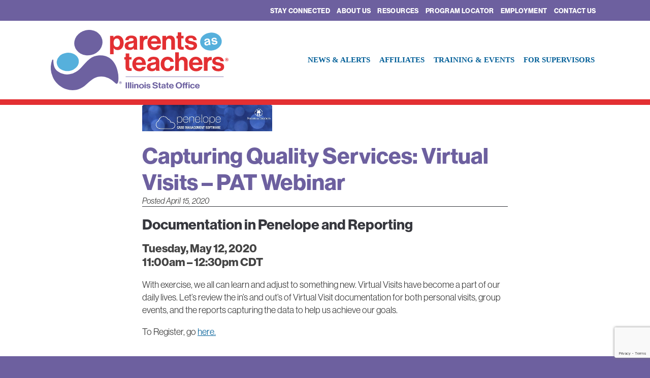

--- FILE ---
content_type: text/html; charset=UTF-8
request_url: https://patillinois.org/capturing-quality-services-virtual-visits-documentation-in-penelope-and-reporting/
body_size: 22880
content:
<!DOCTYPE html>
<html lang="en">
<head>
	<meta charset="UTF-8">
	<meta name="viewport" content="width=device-width, initial-scale=1.0">
	<title>Capturing Quality Services: Virtual Visits - PAT Webinar | Parents as Teachers Illinois State Office</title>
	<meta name='robots' content='max-image-preview:large' />
	<style>img:is([sizes="auto" i], [sizes^="auto," i]) { contain-intrinsic-size: 3000px 1500px }</style>
	<link rel='dns-prefetch' href='//kit.fontawesome.com' />
<link rel='dns-prefetch' href='//www.google.com' />
<link rel='dns-prefetch' href='//cdn.datatables.net' />
<link rel='dns-prefetch' href='//use.typekit.net' />
<link href='//hb.wpmucdn.com' rel='preconnect' />
<script type="text/javascript">
/* <![CDATA[ */
window._wpemojiSettings = {"baseUrl":"https:\/\/s.w.org\/images\/core\/emoji\/16.0.1\/72x72\/","ext":".png","svgUrl":"https:\/\/s.w.org\/images\/core\/emoji\/16.0.1\/svg\/","svgExt":".svg","source":{"concatemoji":"https:\/\/patillinois.org\/wp-includes\/js\/wp-emoji-release.min.js?ver=6.8.3"}};
/*! This file is auto-generated */
!function(s,n){var o,i,e;function c(e){try{var t={supportTests:e,timestamp:(new Date).valueOf()};sessionStorage.setItem(o,JSON.stringify(t))}catch(e){}}function p(e,t,n){e.clearRect(0,0,e.canvas.width,e.canvas.height),e.fillText(t,0,0);var t=new Uint32Array(e.getImageData(0,0,e.canvas.width,e.canvas.height).data),a=(e.clearRect(0,0,e.canvas.width,e.canvas.height),e.fillText(n,0,0),new Uint32Array(e.getImageData(0,0,e.canvas.width,e.canvas.height).data));return t.every(function(e,t){return e===a[t]})}function u(e,t){e.clearRect(0,0,e.canvas.width,e.canvas.height),e.fillText(t,0,0);for(var n=e.getImageData(16,16,1,1),a=0;a<n.data.length;a++)if(0!==n.data[a])return!1;return!0}function f(e,t,n,a){switch(t){case"flag":return n(e,"\ud83c\udff3\ufe0f\u200d\u26a7\ufe0f","\ud83c\udff3\ufe0f\u200b\u26a7\ufe0f")?!1:!n(e,"\ud83c\udde8\ud83c\uddf6","\ud83c\udde8\u200b\ud83c\uddf6")&&!n(e,"\ud83c\udff4\udb40\udc67\udb40\udc62\udb40\udc65\udb40\udc6e\udb40\udc67\udb40\udc7f","\ud83c\udff4\u200b\udb40\udc67\u200b\udb40\udc62\u200b\udb40\udc65\u200b\udb40\udc6e\u200b\udb40\udc67\u200b\udb40\udc7f");case"emoji":return!a(e,"\ud83e\udedf")}return!1}function g(e,t,n,a){var r="undefined"!=typeof WorkerGlobalScope&&self instanceof WorkerGlobalScope?new OffscreenCanvas(300,150):s.createElement("canvas"),o=r.getContext("2d",{willReadFrequently:!0}),i=(o.textBaseline="top",o.font="600 32px Arial",{});return e.forEach(function(e){i[e]=t(o,e,n,a)}),i}function t(e){var t=s.createElement("script");t.src=e,t.defer=!0,s.head.appendChild(t)}"undefined"!=typeof Promise&&(o="wpEmojiSettingsSupports",i=["flag","emoji"],n.supports={everything:!0,everythingExceptFlag:!0},e=new Promise(function(e){s.addEventListener("DOMContentLoaded",e,{once:!0})}),new Promise(function(t){var n=function(){try{var e=JSON.parse(sessionStorage.getItem(o));if("object"==typeof e&&"number"==typeof e.timestamp&&(new Date).valueOf()<e.timestamp+604800&&"object"==typeof e.supportTests)return e.supportTests}catch(e){}return null}();if(!n){if("undefined"!=typeof Worker&&"undefined"!=typeof OffscreenCanvas&&"undefined"!=typeof URL&&URL.createObjectURL&&"undefined"!=typeof Blob)try{var e="postMessage("+g.toString()+"("+[JSON.stringify(i),f.toString(),p.toString(),u.toString()].join(",")+"));",a=new Blob([e],{type:"text/javascript"}),r=new Worker(URL.createObjectURL(a),{name:"wpTestEmojiSupports"});return void(r.onmessage=function(e){c(n=e.data),r.terminate(),t(n)})}catch(e){}c(n=g(i,f,p,u))}t(n)}).then(function(e){for(var t in e)n.supports[t]=e[t],n.supports.everything=n.supports.everything&&n.supports[t],"flag"!==t&&(n.supports.everythingExceptFlag=n.supports.everythingExceptFlag&&n.supports[t]);n.supports.everythingExceptFlag=n.supports.everythingExceptFlag&&!n.supports.flag,n.DOMReady=!1,n.readyCallback=function(){n.DOMReady=!0}}).then(function(){return e}).then(function(){var e;n.supports.everything||(n.readyCallback(),(e=n.source||{}).concatemoji?t(e.concatemoji):e.wpemoji&&e.twemoji&&(t(e.twemoji),t(e.wpemoji)))}))}((window,document),window._wpemojiSettings);
/* ]]> */
</script>
<link rel='stylesheet' id='tribe-events-pro-mini-calendar-block-styles-css' href='https://patillinois.org/wp-content/plugins/events-calendar-pro/build/css/tribe-events-pro-mini-calendar-block.css?ver=7.6.0.1' type='text/css' media='all' />
<style id='wp-emoji-styles-inline-css' type='text/css'>

	img.wp-smiley, img.emoji {
		display: inline !important;
		border: none !important;
		box-shadow: none !important;
		height: 1em !important;
		width: 1em !important;
		margin: 0 0.07em !important;
		vertical-align: -0.1em !important;
		background: none !important;
		padding: 0 !important;
	}
</style>
<link rel='stylesheet' id='wp-block-library-css' href='https://patillinois.org/wp-includes/css/dist/block-library/style.min.css?ver=6.8.3' type='text/css' media='all' />
<style id='wp-block-library-theme-inline-css' type='text/css'>
.wp-block-audio :where(figcaption){color:#555;font-size:13px;text-align:center}.is-dark-theme .wp-block-audio :where(figcaption){color:#ffffffa6}.wp-block-audio{margin:0 0 1em}.wp-block-code{border:1px solid #ccc;border-radius:4px;font-family:Menlo,Consolas,monaco,monospace;padding:.8em 1em}.wp-block-embed :where(figcaption){color:#555;font-size:13px;text-align:center}.is-dark-theme .wp-block-embed :where(figcaption){color:#ffffffa6}.wp-block-embed{margin:0 0 1em}.blocks-gallery-caption{color:#555;font-size:13px;text-align:center}.is-dark-theme .blocks-gallery-caption{color:#ffffffa6}:root :where(.wp-block-image figcaption){color:#555;font-size:13px;text-align:center}.is-dark-theme :root :where(.wp-block-image figcaption){color:#ffffffa6}.wp-block-image{margin:0 0 1em}.wp-block-pullquote{border-bottom:4px solid;border-top:4px solid;color:currentColor;margin-bottom:1.75em}.wp-block-pullquote cite,.wp-block-pullquote footer,.wp-block-pullquote__citation{color:currentColor;font-size:.8125em;font-style:normal;text-transform:uppercase}.wp-block-quote{border-left:.25em solid;margin:0 0 1.75em;padding-left:1em}.wp-block-quote cite,.wp-block-quote footer{color:currentColor;font-size:.8125em;font-style:normal;position:relative}.wp-block-quote:where(.has-text-align-right){border-left:none;border-right:.25em solid;padding-left:0;padding-right:1em}.wp-block-quote:where(.has-text-align-center){border:none;padding-left:0}.wp-block-quote.is-large,.wp-block-quote.is-style-large,.wp-block-quote:where(.is-style-plain){border:none}.wp-block-search .wp-block-search__label{font-weight:700}.wp-block-search__button{border:1px solid #ccc;padding:.375em .625em}:where(.wp-block-group.has-background){padding:1.25em 2.375em}.wp-block-separator.has-css-opacity{opacity:.4}.wp-block-separator{border:none;border-bottom:2px solid;margin-left:auto;margin-right:auto}.wp-block-separator.has-alpha-channel-opacity{opacity:1}.wp-block-separator:not(.is-style-wide):not(.is-style-dots){width:100px}.wp-block-separator.has-background:not(.is-style-dots){border-bottom:none;height:1px}.wp-block-separator.has-background:not(.is-style-wide):not(.is-style-dots){height:2px}.wp-block-table{margin:0 0 1em}.wp-block-table td,.wp-block-table th{word-break:normal}.wp-block-table :where(figcaption){color:#555;font-size:13px;text-align:center}.is-dark-theme .wp-block-table :where(figcaption){color:#ffffffa6}.wp-block-video :where(figcaption){color:#555;font-size:13px;text-align:center}.is-dark-theme .wp-block-video :where(figcaption){color:#ffffffa6}.wp-block-video{margin:0 0 1em}:root :where(.wp-block-template-part.has-background){margin-bottom:0;margin-top:0;padding:1.25em 2.375em}
</style>
<style id='classic-theme-styles-inline-css' type='text/css'>
/*! This file is auto-generated */
.wp-block-button__link{color:#fff;background-color:#32373c;border-radius:9999px;box-shadow:none;text-decoration:none;padding:calc(.667em + 2px) calc(1.333em + 2px);font-size:1.125em}.wp-block-file__button{background:#32373c;color:#fff;text-decoration:none}
</style>
<style id='global-styles-inline-css' type='text/css'>
:root{--wp--preset--aspect-ratio--square: 1;--wp--preset--aspect-ratio--4-3: 4/3;--wp--preset--aspect-ratio--3-4: 3/4;--wp--preset--aspect-ratio--3-2: 3/2;--wp--preset--aspect-ratio--2-3: 2/3;--wp--preset--aspect-ratio--16-9: 16/9;--wp--preset--aspect-ratio--9-16: 9/16;--wp--preset--color--black: #000000;--wp--preset--color--cyan-bluish-gray: #abb8c3;--wp--preset--color--white: #ffffff;--wp--preset--color--pale-pink: #f78da7;--wp--preset--color--vivid-red: #cf2e2e;--wp--preset--color--luminous-vivid-orange: #ff6900;--wp--preset--color--luminous-vivid-amber: #fcb900;--wp--preset--color--light-green-cyan: #7bdcb5;--wp--preset--color--vivid-green-cyan: #00d084;--wp--preset--color--pale-cyan-blue: #8ed1fc;--wp--preset--color--vivid-cyan-blue: #0693e3;--wp--preset--color--vivid-purple: #9b51e0;--wp--preset--color--pat-red: #e32f32;--wp--preset--color--pat-orange: #feb835;--wp--preset--color--pat-blue: #005f98;--wp--preset--color--pat-pale-blue: #cae5f1;--wp--preset--color--pat-light-blue: #57b1dd;--wp--preset--color--ounce-purple: #6d609f;--wp--preset--gradient--vivid-cyan-blue-to-vivid-purple: linear-gradient(135deg,rgba(6,147,227,1) 0%,rgb(155,81,224) 100%);--wp--preset--gradient--light-green-cyan-to-vivid-green-cyan: linear-gradient(135deg,rgb(122,220,180) 0%,rgb(0,208,130) 100%);--wp--preset--gradient--luminous-vivid-amber-to-luminous-vivid-orange: linear-gradient(135deg,rgba(252,185,0,1) 0%,rgba(255,105,0,1) 100%);--wp--preset--gradient--luminous-vivid-orange-to-vivid-red: linear-gradient(135deg,rgba(255,105,0,1) 0%,rgb(207,46,46) 100%);--wp--preset--gradient--very-light-gray-to-cyan-bluish-gray: linear-gradient(135deg,rgb(238,238,238) 0%,rgb(169,184,195) 100%);--wp--preset--gradient--cool-to-warm-spectrum: linear-gradient(135deg,rgb(74,234,220) 0%,rgb(151,120,209) 20%,rgb(207,42,186) 40%,rgb(238,44,130) 60%,rgb(251,105,98) 80%,rgb(254,248,76) 100%);--wp--preset--gradient--blush-light-purple: linear-gradient(135deg,rgb(255,206,236) 0%,rgb(152,150,240) 100%);--wp--preset--gradient--blush-bordeaux: linear-gradient(135deg,rgb(254,205,165) 0%,rgb(254,45,45) 50%,rgb(107,0,62) 100%);--wp--preset--gradient--luminous-dusk: linear-gradient(135deg,rgb(255,203,112) 0%,rgb(199,81,192) 50%,rgb(65,88,208) 100%);--wp--preset--gradient--pale-ocean: linear-gradient(135deg,rgb(255,245,203) 0%,rgb(182,227,212) 50%,rgb(51,167,181) 100%);--wp--preset--gradient--electric-grass: linear-gradient(135deg,rgb(202,248,128) 0%,rgb(113,206,126) 100%);--wp--preset--gradient--midnight: linear-gradient(135deg,rgb(2,3,129) 0%,rgb(40,116,252) 100%);--wp--preset--font-size--small: 13px;--wp--preset--font-size--medium: 20px;--wp--preset--font-size--large: 36px;--wp--preset--font-size--x-large: 42px;--wp--preset--spacing--20: 0.44rem;--wp--preset--spacing--30: 0.67rem;--wp--preset--spacing--40: 1rem;--wp--preset--spacing--50: 1.5rem;--wp--preset--spacing--60: 2.25rem;--wp--preset--spacing--70: 3.38rem;--wp--preset--spacing--80: 5.06rem;--wp--preset--shadow--natural: 6px 6px 9px rgba(0, 0, 0, 0.2);--wp--preset--shadow--deep: 12px 12px 50px rgba(0, 0, 0, 0.4);--wp--preset--shadow--sharp: 6px 6px 0px rgba(0, 0, 0, 0.2);--wp--preset--shadow--outlined: 6px 6px 0px -3px rgba(255, 255, 255, 1), 6px 6px rgba(0, 0, 0, 1);--wp--preset--shadow--crisp: 6px 6px 0px rgba(0, 0, 0, 1);}:where(.is-layout-flex){gap: 0.5em;}:where(.is-layout-grid){gap: 0.5em;}body .is-layout-flex{display: flex;}.is-layout-flex{flex-wrap: wrap;align-items: center;}.is-layout-flex > :is(*, div){margin: 0;}body .is-layout-grid{display: grid;}.is-layout-grid > :is(*, div){margin: 0;}:where(.wp-block-columns.is-layout-flex){gap: 2em;}:where(.wp-block-columns.is-layout-grid){gap: 2em;}:where(.wp-block-post-template.is-layout-flex){gap: 1.25em;}:where(.wp-block-post-template.is-layout-grid){gap: 1.25em;}.has-black-color{color: var(--wp--preset--color--black) !important;}.has-cyan-bluish-gray-color{color: var(--wp--preset--color--cyan-bluish-gray) !important;}.has-white-color{color: var(--wp--preset--color--white) !important;}.has-pale-pink-color{color: var(--wp--preset--color--pale-pink) !important;}.has-vivid-red-color{color: var(--wp--preset--color--vivid-red) !important;}.has-luminous-vivid-orange-color{color: var(--wp--preset--color--luminous-vivid-orange) !important;}.has-luminous-vivid-amber-color{color: var(--wp--preset--color--luminous-vivid-amber) !important;}.has-light-green-cyan-color{color: var(--wp--preset--color--light-green-cyan) !important;}.has-vivid-green-cyan-color{color: var(--wp--preset--color--vivid-green-cyan) !important;}.has-pale-cyan-blue-color{color: var(--wp--preset--color--pale-cyan-blue) !important;}.has-vivid-cyan-blue-color{color: var(--wp--preset--color--vivid-cyan-blue) !important;}.has-vivid-purple-color{color: var(--wp--preset--color--vivid-purple) !important;}.has-black-background-color{background-color: var(--wp--preset--color--black) !important;}.has-cyan-bluish-gray-background-color{background-color: var(--wp--preset--color--cyan-bluish-gray) !important;}.has-white-background-color{background-color: var(--wp--preset--color--white) !important;}.has-pale-pink-background-color{background-color: var(--wp--preset--color--pale-pink) !important;}.has-vivid-red-background-color{background-color: var(--wp--preset--color--vivid-red) !important;}.has-luminous-vivid-orange-background-color{background-color: var(--wp--preset--color--luminous-vivid-orange) !important;}.has-luminous-vivid-amber-background-color{background-color: var(--wp--preset--color--luminous-vivid-amber) !important;}.has-light-green-cyan-background-color{background-color: var(--wp--preset--color--light-green-cyan) !important;}.has-vivid-green-cyan-background-color{background-color: var(--wp--preset--color--vivid-green-cyan) !important;}.has-pale-cyan-blue-background-color{background-color: var(--wp--preset--color--pale-cyan-blue) !important;}.has-vivid-cyan-blue-background-color{background-color: var(--wp--preset--color--vivid-cyan-blue) !important;}.has-vivid-purple-background-color{background-color: var(--wp--preset--color--vivid-purple) !important;}.has-black-border-color{border-color: var(--wp--preset--color--black) !important;}.has-cyan-bluish-gray-border-color{border-color: var(--wp--preset--color--cyan-bluish-gray) !important;}.has-white-border-color{border-color: var(--wp--preset--color--white) !important;}.has-pale-pink-border-color{border-color: var(--wp--preset--color--pale-pink) !important;}.has-vivid-red-border-color{border-color: var(--wp--preset--color--vivid-red) !important;}.has-luminous-vivid-orange-border-color{border-color: var(--wp--preset--color--luminous-vivid-orange) !important;}.has-luminous-vivid-amber-border-color{border-color: var(--wp--preset--color--luminous-vivid-amber) !important;}.has-light-green-cyan-border-color{border-color: var(--wp--preset--color--light-green-cyan) !important;}.has-vivid-green-cyan-border-color{border-color: var(--wp--preset--color--vivid-green-cyan) !important;}.has-pale-cyan-blue-border-color{border-color: var(--wp--preset--color--pale-cyan-blue) !important;}.has-vivid-cyan-blue-border-color{border-color: var(--wp--preset--color--vivid-cyan-blue) !important;}.has-vivid-purple-border-color{border-color: var(--wp--preset--color--vivid-purple) !important;}.has-vivid-cyan-blue-to-vivid-purple-gradient-background{background: var(--wp--preset--gradient--vivid-cyan-blue-to-vivid-purple) !important;}.has-light-green-cyan-to-vivid-green-cyan-gradient-background{background: var(--wp--preset--gradient--light-green-cyan-to-vivid-green-cyan) !important;}.has-luminous-vivid-amber-to-luminous-vivid-orange-gradient-background{background: var(--wp--preset--gradient--luminous-vivid-amber-to-luminous-vivid-orange) !important;}.has-luminous-vivid-orange-to-vivid-red-gradient-background{background: var(--wp--preset--gradient--luminous-vivid-orange-to-vivid-red) !important;}.has-very-light-gray-to-cyan-bluish-gray-gradient-background{background: var(--wp--preset--gradient--very-light-gray-to-cyan-bluish-gray) !important;}.has-cool-to-warm-spectrum-gradient-background{background: var(--wp--preset--gradient--cool-to-warm-spectrum) !important;}.has-blush-light-purple-gradient-background{background: var(--wp--preset--gradient--blush-light-purple) !important;}.has-blush-bordeaux-gradient-background{background: var(--wp--preset--gradient--blush-bordeaux) !important;}.has-luminous-dusk-gradient-background{background: var(--wp--preset--gradient--luminous-dusk) !important;}.has-pale-ocean-gradient-background{background: var(--wp--preset--gradient--pale-ocean) !important;}.has-electric-grass-gradient-background{background: var(--wp--preset--gradient--electric-grass) !important;}.has-midnight-gradient-background{background: var(--wp--preset--gradient--midnight) !important;}.has-small-font-size{font-size: var(--wp--preset--font-size--small) !important;}.has-medium-font-size{font-size: var(--wp--preset--font-size--medium) !important;}.has-large-font-size{font-size: var(--wp--preset--font-size--large) !important;}.has-x-large-font-size{font-size: var(--wp--preset--font-size--x-large) !important;}
:where(.wp-block-post-template.is-layout-flex){gap: 1.25em;}:where(.wp-block-post-template.is-layout-grid){gap: 1.25em;}
:where(.wp-block-columns.is-layout-flex){gap: 2em;}:where(.wp-block-columns.is-layout-grid){gap: 2em;}
:root :where(.wp-block-pullquote){font-size: 1.5em;line-height: 1.6;}
</style>
<link rel='stylesheet' id='wpsl-styles-css' href='https://patillinois.org/wp-content/plugins/wp-store-locator/css/styles.min.css?ver=2.2.261' type='text/css' media='all' />
<link rel='stylesheet' id='main-styles-css' href='https://patillinois.org/wp-content/themes/pat-illinois-theme/style.css?ver=6.8.3' type='text/css' media='all' />
<link rel='stylesheet' id='flickity-css' href='https://patillinois.org/wp-content/themes/pat-illinois-theme/css/flickity-min.css?ver=6.8.3' type='text/css' media='all' />
<link rel='stylesheet' id='datatables-css' href='//cdn.datatables.net/1.10.20/css/jquery.dataTables.min.css?ver=6.8.3' type='text/css' media='all' />
<link rel='stylesheet' id='adobe_fonts-css' href='https://use.typekit.net/kqh6rrw.css?ver=6.8.3' type='text/css' media='all' />
<link rel='stylesheet' id='fancybox-css' href='https://patillinois.org/wp-content/plugins/easy-fancybox/fancybox/1.5.4/jquery.fancybox.min.css?ver=6.8.3' type='text/css' media='screen' />
<script type="text/javascript" src="https://kit.fontawesome.com/07d468fcab.js?ver=6.8.3" id="fontawesome-js"></script>
<script type="text/javascript" src="https://patillinois.org/wp-includes/js/jquery/jquery.min.js?ver=3.7.1" id="jquery-core-js"></script>
<script type="text/javascript" src="https://patillinois.org/wp-includes/js/jquery/jquery-migrate.min.js?ver=3.4.1" id="jquery-migrate-js"></script>
<script type="text/javascript" src="https://patillinois.org/wp-content/themes/pat-illinois-theme/js/min/flickity.pkgd.min.js?ver=6.8.3" id="flickity-js"></script>
<script type="text/javascript" src="https://patillinois.org/wp-content/themes/pat-illinois-theme/js/min/superfish.js?ver=6.8.3" id="superfish-js"></script>
<script type="text/javascript" src="https://patillinois.org/wp-content/plugins/the-events-calendar/common/vendor/datatables/datatables.min.js?ver=6.8.0.1" id="datatables-js"></script>
<script type="text/javascript" src="https://patillinois.org/wp-content/themes/pat-illinois-theme/js/min/swmc-min.js?ver=6.8.3" id="custom-script-js"></script>
<link rel="https://api.w.org/" href="https://patillinois.org/wp-json/" /><link rel="alternate" title="JSON" type="application/json" href="https://patillinois.org/wp-json/wp/v2/posts/1479" /><link rel="EditURI" type="application/rsd+xml" title="RSD" href="https://patillinois.org/xmlrpc.php?rsd" />
<meta name="generator" content="WordPress 6.8.3" />
<link rel='shortlink' href='https://patillinois.org/?p=1479' />
<link rel="alternate" title="oEmbed (JSON)" type="application/json+oembed" href="https://patillinois.org/wp-json/oembed/1.0/embed?url=https%3A%2F%2Fpatillinois.org%2Fcapturing-quality-services-virtual-visits-documentation-in-penelope-and-reporting%2F" />
<link rel="alternate" title="oEmbed (XML)" type="text/xml+oembed" href="https://patillinois.org/wp-json/oembed/1.0/embed?url=https%3A%2F%2Fpatillinois.org%2Fcapturing-quality-services-virtual-visits-documentation-in-penelope-and-reporting%2F&#038;format=xml" />

<!-- PASTE GA CODE BELOW -->

<!-- Global site tag (gtag.js) - Google Analytics -->
<script async src="https://www.googletagmanager.com/gtag/js?id=UA-36213097-62"></script>
<script>
  window.dataLayer = window.dataLayer || [];
  function gtag(){dataLayer.push(arguments);}
  gtag('js', new Date());

  gtag('config', 'UA-36213097-62', { 'anonymize_ip': true });
</script>


<!-- PASTE GA CODE ABOVE -->

<meta name="tec-api-version" content="v1"><meta name="tec-api-origin" content="https://patillinois.org"><link rel="alternate" href="https://patillinois.org/wp-json/tribe/events/v1/" /><!-- SEO meta tags powered by SmartCrawl https://wpmudev.com/project/smartcrawl-wordpress-seo/ -->
<link rel="canonical" href="https://patillinois.org/capturing-quality-services-virtual-visits-documentation-in-penelope-and-reporting/" />
<meta name="description" content="Documentation in Penelope and Reporting Tuesday, May 12, 202011:00am - 12:30pm&nbsp;CDT With exercise, we all can learn and adjust to something new. Virtual ..." />
<script type="application/ld+json">{"@context":"https:\/\/schema.org","@graph":[{"@type":"Organization","@id":"https:\/\/patillinois.org\/#schema-publishing-organization","url":"https:\/\/patillinois.org","name":"Parents as Teachers Illinois State Office"},{"@type":"WebSite","@id":"https:\/\/patillinois.org\/#schema-website","url":"https:\/\/patillinois.org","name":"Parents as Teachers Illinois State Office","encoding":"UTF-8","potentialAction":{"@type":"SearchAction","target":"https:\/\/patillinois.org\/search\/{search_term_string}\/","query-input":"required name=search_term_string"}},{"@type":"BreadcrumbList","@id":"https:\/\/patillinois.org\/capturing-quality-services-virtual-visits-documentation-in-penelope-and-reporting?page&name=capturing-quality-services-virtual-visits-documentation-in-penelope-and-reporting\/#breadcrumb","itemListElement":[{"@type":"ListItem","position":1,"name":"Home","item":"https:\/\/patillinois.org"},{"@type":"ListItem","position":2,"name":"News &#038; Alerts","item":"https:\/\/patillinois.org\/news\/"},{"@type":"ListItem","position":3,"name":"News","item":"https:\/\/patillinois.org\/category\/news\/"},{"@type":"ListItem","position":4,"name":"Capturing Quality Services: Virtual Visits &#8211; PAT Webinar"}]},{"@type":"Person","@id":"https:\/\/patillinois.org\/author\/vmartin\/#schema-author","name":"Victoria Martin","url":"https:\/\/patillinois.org\/author\/vmartin\/"},{"@type":"WebPage","@id":"https:\/\/patillinois.org\/capturing-quality-services-virtual-visits-documentation-in-penelope-and-reporting\/#schema-webpage","isPartOf":{"@id":"https:\/\/patillinois.org\/#schema-website"},"publisher":{"@id":"https:\/\/patillinois.org\/#schema-publishing-organization"},"url":"https:\/\/patillinois.org\/capturing-quality-services-virtual-visits-documentation-in-penelope-and-reporting\/"},{"@type":"Article","mainEntityOfPage":{"@id":"https:\/\/patillinois.org\/capturing-quality-services-virtual-visits-documentation-in-penelope-and-reporting\/#schema-webpage"},"publisher":{"@id":"https:\/\/patillinois.org\/#schema-publishing-organization"},"dateModified":"2020-05-13T18:10:40","datePublished":"2020-04-15T22:12:00","headline":"Capturing Quality Services: Virtual Visits - PAT Webinar | Parents as Teachers Illinois State Office","description":"Documentation in Penelope and Reporting Tuesday, May 12, 202011:00am - 12:30pm&nbsp;CDT With exercise, we all can learn and adjust to something new. Virtual ...","name":"Capturing Quality Services: Virtual Visits &#8211; PAT Webinar","author":{"@id":"https:\/\/patillinois.org\/author\/vmartin\/#schema-author"},"image":{"@type":"ImageObject","@id":"https:\/\/patillinois.org\/capturing-quality-services-virtual-visits-documentation-in-penelope-and-reporting\/#schema-article-image","url":"https:\/\/patillinois.org\/wp-content\/uploads\/2020\/05\/Penelope-banner.png","height":52,"width":256},"thumbnailUrl":"https:\/\/patillinois.org\/wp-content\/uploads\/2020\/05\/Penelope-banner.png"}]}</script>
<meta property="og:type" content="article" />
<meta property="og:url" content="https://patillinois.org/capturing-quality-services-virtual-visits-documentation-in-penelope-and-reporting/" />
<meta property="og:title" content="Capturing Quality Services: Virtual Visits - PAT Webinar | Parents as Teachers Illinois State Office" />
<meta property="og:description" content="Documentation in Penelope and Reporting Tuesday, May 12, 202011:00am - 12:30pm&nbsp;CDT With exercise, we all can learn and adjust to something new. Virtual ..." />
<meta property="og:image" content="https://patillinois.org/wp-content/uploads/2020/05/Penelope-banner.png" />
<meta property="og:image:width" content="256" />
<meta property="og:image:height" content="52" />
<meta property="article:published_time" content="2020-04-15T22:12:00" />
<meta property="article:author" content="Victoria Martin" />
<meta name="twitter:card" content="summary_large_image" />
<meta name="twitter:title" content="Capturing Quality Services: Virtual Visits - PAT Webinar | Parents as Teachers Illinois State Office" />
<meta name="twitter:description" content="Documentation in Penelope and Reporting Tuesday, May 12, 202011:00am - 12:30pm&nbsp;CDT With exercise, we all can learn and adjust to something new. Virtual ..." />
<meta name="twitter:image" content="https://patillinois.org/wp-content/uploads/2020/05/Penelope-banner.png" />
<!-- /SEO -->
<link rel="icon" href="https://patillinois.org/wp-content/uploads/2020/04/cropped-favicon-32x32.png" sizes="32x32" />
<link rel="icon" href="https://patillinois.org/wp-content/uploads/2020/04/cropped-favicon-192x192.png" sizes="192x192" />
<link rel="apple-touch-icon" href="https://patillinois.org/wp-content/uploads/2020/04/cropped-favicon-180x180.png" />
<meta name="msapplication-TileImage" content="https://patillinois.org/wp-content/uploads/2020/04/cropped-favicon-270x270.png" />
		<style type="text/css" id="wp-custom-css">
			.entry-content .wp-block-buttons.is-content-justification-right>.wp-block-button {
	margin-left: 0;
	margin-right: 0;
}

.entry-content .wp-block-button {
	margin-left: 10px;
	margin-right: 10px;
	margin-bottom: 0;

}

	@supports (gap: 10px) {
		.entry-content .wp-block-buttons {
			gap: 10px;
		}
		
		.entry-content .wp-block-button {
			margin-left: 0;
			margin-right: 0;
		}
	}

.wp-block-buttons.aligncenter .wp-block-button {
	margin-left: auto;
	margin-right: auto;
	text-align: center;
}

.wp-block-button.aligncenter {
	text-align: center;
}
		</style>
			<!-- <link rel="stylesheet" href="http://basehold.it/27"> -->
                  <script async src="https://www.googletagmanager.com/gtag/js?id=UA-8492806-8"></script>
<script>
  window.dataLayer = window.dataLayer || [];
  function gtag(){dataLayer.push(arguments);}
  gtag('js', new Date());

  gtag('config', 'UA-8492806-8');
</script>          </head>
<body class="wp-singular post-template-default single single-post postid-1479 single-format-standard wp-embed-responsive wp-theme-pat-illinois-theme tribe-no-js">
	<a href="#primary-navigation" class="screen-reader-text">Jump to Navigation</a>
	<div class="page-wrapper">
		<div class="topbar-wrapper">
			<div class="topbar-inner">
				<ul id="menu-secondary-menu" class="topbar-menu"><li id="menu-item-3906" class="menu-item menu-item-type-post_type menu-item-object-page menu-item-3906"><a href="https://patillinois.org/stay-connected-with-pat-illinois/">Stay Connected</a></li>
<li id="menu-item-714" class="menu-item menu-item-type-post_type menu-item-object-page menu-item-714"><a href="https://patillinois.org/about-us/">About Us</a></li>
<li id="menu-item-2632" class="menu-item menu-item-type-custom menu-item-object-custom menu-item-2632"><a href="https://patillinois.org/resources/">Resources</a></li>
<li id="menu-item-3133" class="menu-item menu-item-type-post_type menu-item-object-page menu-item-3133"><a href="https://patillinois.org/our-affiliates/">Program Locator</a></li>
<li id="menu-item-1274" class="menu-item menu-item-type-post_type_archive menu-item-object-job menu-item-1274"><a href="https://patillinois.org/jobs/">Employment</a></li>
<li id="menu-item-3963" class="menu-item menu-item-type-post_type menu-item-object-page menu-item-3963"><a href="https://patillinois.org/contact-us/">Contact Us</a></li>
</ul>			</div>
		</div>
		<div class="header-wrapper">

			<header class="header-inner" role="banner">
				<div class="site-title">
					<a href="https://patillinois.org/" title="Parents as Teachers Illinois State Office" rel="home">
						<canvas width="418.5" height="142.3"></canvas>
<svg data-name="Layer 1" viewBox="0 0 418.5 142.3">
  <path fill="#6d61a0" d="M176.3 110.3H407v1H176.3z"/>
  <ellipse cx="377.1" cy="27.6" rx="25.5" ry="21.2" transform="rotate(-4.7 377 27.6)" fill="#56b0dc"/>
  <g fill="#e32f32">
    <path d="M139.5 14.2h8.3v4h.1c2.1-2.8 5.2-4.9 9.6-4.9 8.6 0 14.1 7 14.1 17.2s-5.7 17.1-14 17.1c-4.6 0-7.6-1.8-9.4-4.6h-.1v14.3h-8.6V14.2Zm23.4 16.5c0-6.1-2.2-10.4-7.5-10.4s-7.5 4.6-7.5 10.4 2.7 9.8 7.8 9.8c4.4 0 7.2-3.6 7.2-9.8ZM195 43c-1.7 2.5-4 4.4-9.7 4.4-6.6 0-11.3-3.5-11.3-10 0-7 5.8-9.4 13-10.4 5.4-.7 8-1.2 8-3.6 0-2.4-2-3.9-5.5-3.9-4 0-6 1.5-6.3 4.6h-7.7c.3-5.7 4.5-10.7 14-10.7s13.7 4.3 13.7 12v16.4c0 2.5.4 4 1.1 4.5v.4H196c-.5-.7-.8-2.2-1-3.7Zm.1-7.8v-4.9c-1.5 1-3.9 1.4-6 2-4.5 1-6.7 2-6.7 5s2 4.1 5 4.1c5 0 7.7-3 7.7-6.2ZM217.7 17.9h.2c2-3.7 5.3-4 8-4 1 0 1.5 0 2 .2v7.5h-.2c-5.6-.6-9.7 2.4-9.7 9.2v15.9h-8.6V14.2h8.3v3.7ZM227.6 30.4c0-9.6 6.5-17.1 16-17.1 10.5 0 16 8 16 19.6h-23.5c.6 5 3.4 8 8.3 8 3.3 0 5.3-1.5 6.2-4h8.5c-1.2 5.8-6.3 10.7-14.7 10.7-10.7 0-16.8-7.5-16.8-17.2Zm8.6-3.5h14.4c-.2-4.1-3-7-6.9-7-4.5 0-6.7 2.8-7.5 7ZM271.3 18.6h.1c2.3-3.5 5.2-5.3 9.7-5.3 6.7 0 11.2 5 11.2 12.2v21.2h-8.6v-20c0-3.5-2-6-5.7-6-3.8 0-6.6 3.1-6.6 7.5v18.5h-8.6V14.2h8.5v4.4ZM295.8 14.2h3V5.6h8.4v8.6h5.6v5.7h-5.6V37c0 2.4 1.4 3.2 3.3 3.2h2.5v6.3l-5.4.1c-4.2 0-8.8-1.6-8.8-7.8V20h-3v-5.7ZM315.5 36.1h8c.6 3.8 3.2 5.4 7 5.4s6-1.4 6-3.7c0-3.1-4-3.4-8.5-4.3-5.8-1.1-11.5-2.7-11.5-9.8s5.8-10.4 13.2-10.4c8.5 0 13.3 4.2 14 10.8h-7.9c-.4-3.5-2.6-4.8-6.2-4.8-3.4 0-5.6 1.3-5.6 3.6 0 2.8 4.3 3 9 4 5.4 1.1 11.4 2.7 11.4 10.3 0 6.5-5.6 10.4-13.7 10.4-9.4 0-14.7-4.5-15.2-11.4Z"/>
  </g>
  <g fill="#fff">
    <path d="M372 34.1c-.7 1.3-1.7 2.3-4.3 2.6-3.1.5-5.5-.9-6-4-.4-3.3 2.2-4.7 5.6-5.7 2.5-.7 3.6-1 3.4-2.2-.1-1-1-1.7-2.8-1.5-1.9.3-2.7 1.1-2.6 2.6l-3.6.4c-.3-2.7 1.4-5.3 5.9-5.9 4.6-.6 6.7 1.3 7.2 4.8l1 7.8c.1 1.2.4 1.8.8 2v.2l-3.9.5c-.3-.2-.5-1-.7-1.6Zm-.4-3.7-.3-2.3c-.7.5-1.8.9-2.8 1.3-2 .7-3 1.3-2.8 2.8s1.2 1.8 2.6 1.6c2.4-.3 3.5-2 3.3-3.4ZM378.7 30.1l3.8-.5c.5 1.8 1.9 2.4 3.7 2.2 1.8-.3 2.7-1.1 2.5-2.2-.1-1.4-2.1-1.3-4.2-1.5-2.9-.1-5.7-.5-6-3.9-.5-3.3 2-5.2 5.5-5.7 4-.5 6.5 1.2 7.2 4.2l-3.6.5c-.4-1.6-1.5-2-3.3-1.8-1.5.2-2.5.9-2.4 2 .2 1.3 2.2 1.2 4.5 1.3 2.6.2 5.5.6 6 4.2.4 3-2 5.2-5.8 5.7-4.4.6-7.2-1.2-7.9-4.5Z"/>
  </g>
  <g fill="#e32f32">
    <path d="M369 68h.1c2-3.7 5.3-4.1 8-4.1 1 0 1.5 0 2 .2v7.5h-.2c-5.6-.5-9.7 2.4-9.7 9.3v15.8h-8.6V64.2h8.3V68ZM173.3 64.3h3v-8.7h8.4v8.7h5.5V70h-5.5v17.2c0 2.4 1.3 3.2 3.2 3.2h2.5v6.3l-5.4.1c-4.1 0-8.8-1.6-8.8-7.8V70h-3v-5.7ZM192 80.5c0-9.7 6.5-17.1 16-17.1 10.5 0 16 8 16 19.5h-23.5c.6 5 3.4 8.1 8.3 8.1 3.4 0 5.3-1.5 6.3-4h8.5c-1.2 5.8-6.4 10.7-14.7 10.7C198 97.7 192 90 192 80.5Zm8.6-3.5h14.5c-.3-4.1-3-7-7-7-4.5 0-6.7 2.8-7.5 7ZM247.5 93.1h-.2c-1.6 2.5-4 4.4-9.5 4.4-6.7 0-11.4-3.5-11.4-10 0-7 5.9-9.4 13-10.4 5.5-.7 8-1.2 8-3.7 0-2.3-1.9-3.8-5.5-3.8-4 0-6 1.4-6.3 4.5H228c.2-5.7 4.5-10.7 14-10.7s13.6 4.4 13.6 12v16.5c0 2.5.4 4 1.2 4.5v.3h-8.3c-.5-.6-.8-2.1-1-3.6Zm0-7.8v-4.9c-1.5.9-3.8 1.4-6 2-4.5 1-6.7 2-6.7 5s2 4 5 4c5 0 7.7-3 7.7-6.1ZM258.8 80.5c0-9.7 6.3-17.1 16.2-17.1 8.4 0 13.6 4.8 14.7 11.9h-8.4a6 6 0 0 0-6-5c-5.2 0-7.8 4-7.8 10.2s2.5 10.3 7.7 10.3c3.5 0 6-1.8 6.5-5.5h8.3c-.6 6.9-6 12.4-14.6 12.4-10.3 0-16.6-7.5-16.6-17.2ZM301.6 68.5h.2c2.3-3.4 5-5.1 9.4-5.1 6.7 0 11.2 5 11.2 12.1v21.2h-8.6v-20c0-3.4-2-5.9-5.6-5.9-3.8 0-6.6 3-6.6 7.5v18.4H293V53h8.6v15.5ZM325.4 80.5c0-9.7 6.5-17.1 16-17.1 10.5 0 16 8 16 19.5H334c.6 5 3.4 8.1 8.3 8.1 3.4 0 5.3-1.5 6.3-4h8.4c-1.1 5.8-6.3 10.7-14.6 10.7-10.8 0-16.9-7.6-16.9-17.2ZM334 77h14.5c-.3-4.1-3-7-7-7-4.5 0-6.7 2.8-7.5 7ZM379.4 86.2h8c.5 3.8 3.2 5.4 7 5.4s6-1.4 6-3.7c0-3.1-4.1-3.4-8.6-4.3-5.8-1.2-11.5-2.7-11.5-9.8s5.8-10.4 13.2-10.4c8.6 0 13.3 4.2 14 10.7h-7.8c-.4-3.4-2.6-4.7-6.3-4.7-3.3 0-5.5 1.3-5.5 3.6 0 2.8 4.3 3 8.9 4 5.4 1.1 11.4 2.7 11.4 10.3 0 6.5-5.5 10.4-13.6 10.4-9.5 0-14.7-4.6-15.2-11.5ZM410.4 70.1c0-2.3 1.8-4 4-4s4 1.7 4 4-1.7 4.1-4 4.1-4-1.7-4-4Zm7.3 0c0-2-1.4-3.4-3.3-3.4s-3.3 1.5-3.3 3.4 1.4 3.5 3.3 3.5 3.3-1.5 3.3-3.5Zm-5-2.1h2c1 0 1.6.4 1.6 1.2 0 .5-.2.9-.7 1 .4.2.6.4.6.9.1.5 0 1 .2 1v.2h-1.1l-.2-1c0-.4-.3-.6-.7-.6h-.5v1.6h-1.2v-4.4Zm1.2 1.9h.7c.4 0 .6-.2.6-.5s-.2-.5-.6-.5h-.7v1Z"/>
  </g>
  <ellipse cx="40" cy="75.5" rx="26.1" ry="21.7" transform="rotate(-7.5 40 75.5)" fill="#56b0dc"/>
  <path d="M113.5 60.2c-7.7.6-15.3 3.3-21.5 8-8 5.8-13.9 14-20.6 21-7.6 8-16.5 14.1-27.7 15.5a37.8 37.8 0 0 1-26.9-6.5C7.6 92.2 6 81 6 70.9c-.4-1.1-2-1.4-2.5-.2a52.4 52.4 0 0 0 1 40c10.2 25.1 41.1 39.5 66.1 27 12.2-5.6 19.7-17.3 31.4-23.6 16.7-8.9 36.1-2.7 49 10.6 10.2 10.5 8.4-14.6 7.8-19.7-2.6-20.2-12.3-37.8-30.5-43.3a40 40 0 0 0-14.8-1.5Z" fill="#6d61a0"/>
  <ellipse cx="88.5" cy="30.1" rx="33.4" ry="29.9" transform="rotate(-12.5 88.4 30)" fill="#6d61a0"/>
  <path d="M161 124.3c0-1.7 1.4-3 3-3s3.1 1.3 3.1 3-1.3 3.1-3 3.1-3-1.3-3-3Zm5.6 0c0-1.4-1-2.6-2.5-2.6s-2.5 1.1-2.5 2.6 1 2.6 2.5 2.6 2.5-1 2.5-2.6Zm-3.8-1.6h1.6c.6 0 1.1.3 1.1 1 0 .3-.2.6-.5.7.3.1.4.3.5.6l.1.9h-.9v-.7c-.1-.3-.3-.5-.6-.5h-.4v1.2h-.9v-3.2Zm.9 1.4h.5c.3 0 .5-.1.5-.4s-.2-.3-.5-.3h-.5v.7Z" fill="#6d61a0"/>
  <g fill="#6d61a0">
    <path d="M176.3 137.9v-14.2h3.1v14.2h-3.1ZM181.6 137.9v-14.2h3v14.2h-3ZM186.6 137.9v-14.2h3v14.2h-3ZM191.5 126.1v-2.4h3v2.4h-3Zm0 11.8v-10.2h3v10.2h-3ZM199.2 127.7v1.4a3.8 3.8 0 0 1 3.4-1.7c1.1 0 2 .4 2.8 1s1 1.7 1 2.8v6.7h-3v-6.3c0-.5 0-1-.4-1.3a2 2 0 0 0-1.4-.5c-.7 0-1.2.2-1.7.6-.4.5-.6 1-.6 1.7v5.8h-3v-10.2h3ZM217.7 136.7c-1 1-2.5 1.5-4.2 1.5s-3-.5-4.2-1.5c-1-1-1.6-2.4-1.6-3.9s.6-2.8 1.6-3.9c1.1-1 2.5-1.5 4.2-1.5s3.1.5 4.2 1.6c1.1 1 1.7 2.3 1.7 3.8s-.6 2.8-1.7 3.9Zm-4.2-.6c1 0 1.6-.3 2.1-.9.5-.6.8-1.4.8-2.4s-.3-1.8-.8-2.4-1.2-1-2-1-1.7.3-2.1 1-.8 1.4-.8 2.4.3 1.8.7 2.4c.5.6 1.2 1 2.1 1ZM220.7 126.1v-2.4h3v2.4h-3Zm0 11.8v-10.2h3v10.2h-3ZM230 138.2c-1.5 0-2.7-.3-3.6-1a3.4 3.4 0 0 1-1.5-2.6h2.7c.2 1.1 1 1.7 2.4 1.7a3 3 0 0 0 1.6-.3c.3-.2.5-.5.5-.9l-.1-.4-.3-.3-.3-.2-.5-.1-.5-.1-.6-.2h-.7l-1.5-.4-1.2-.5c-.4-.2-.7-.5-.9-.9-.2-.4-.3-.8-.3-1.4 0-1 .4-1.8 1.3-2.4.8-.5 1.9-.8 3.2-.8 1.5 0 2.6.3 3.4.9.8.6 1.3 1.4 1.4 2.5h-2.7c0-1-.8-1.5-2.1-1.5-.6 0-1 0-1.4.3-.4.2-.5.5-.5.8v.3l.3.3.4.2.5.1.5.1.7.2h.6l1.2.3 1 .4 1 .5a2.8 2.8 0 0 1 .8 2.1c0 1-.5 1.8-1.3 2.4-.9.6-2 .9-3.4.9ZM246 138.2c-2.1 0-3.7-.4-4.9-1.2-1.1-.8-1.7-2-1.8-3.5h3c.2.9.5 1.5 1 1.8.6.4 1.5.6 2.6.6.9 0 1.6-.1 2.1-.5.6-.2.9-.7.9-1.3l-.1-.6a1 1 0 0 0-.4-.5l-.5-.4-.8-.2-1-.3-1-.2-1.7-.4-1.4-.5-1.2-.7-.8-1.1c-.2-.4-.3-1-.3-1.5 0-1.4.6-2.4 1.7-3.2 1-.7 2.5-1 4.3-1s3.2.3 4.2 1 1.7 2 1.8 3.4h-3c-.1-.7-.4-1.3-1-1.6s-1.2-.6-2-.6-1.6.2-2 .5c-.6.3-.8.7-.8 1.2s.2 1 .7 1.2c.5.2 1.4.5 2.7.7a28.3 28.3 0 0 1 3.3 1c.6.2 1 .5 1.3.7.4.3.6.7.8 1.1.2.5.3 1 .3 1.6 0 1.4-.5 2.5-1.6 3.3a7.3 7.3 0 0 1-4.4 1.2ZM253 129.5v-1.8h1.4v-3.2h3v3.2h1.8v1.8h-1.9v5.4c0 .7.4 1 1.1 1h1v2h-2c-.8 0-1.5-.2-2-.6s-1-1-1-1.8v-6H253ZM267.9 137.9c-.2-.2-.3-.6-.4-1.1-.3.4-.7.7-1.2 1-.5.2-1.2.4-2 .4-1.3 0-2.2-.3-3-.9-.6-.5-1-1.3-1-2.3s.4-1.8 1.2-2.3 1.9-.8 3.3-1c1-.1 1.7-.2 2.1-.4.4-.1.6-.4.6-.7s-.2-.7-.5-1l-1.4-.2c-1.3 0-2 .4-2.1 1.4h-2.7c0-1 .5-1.8 1.3-2.4.8-.7 2-1 3.5-1 3.1 0 4.7 1.3 4.7 3.8v5.2c0 .7.1 1.2.4 1.4H268Zm-3-1.6a3 3 0 0 0 2-.6c.4-.4.7-.9.7-1.4v-1.5l-2.1.6c-.8.1-1.4.3-1.8.6-.3.2-.5.5-.5 1 0 .8.6 1.3 1.7 1.3ZM271.3 129.5v-1.8h1.6v-3.2h2.9v3.2h1.9v1.8h-2v5.4c0 .7.4 1 1.2 1h.8v2H276c-.9 0-1.6-.2-2.2-.6s-.8-1-.8-1.8v-6h-1.6ZM284.3 138.2c-1.8 0-3.2-.5-4.2-1.5s-1.6-2.3-1.6-4 .5-2.7 1.6-3.7c1-1 2.3-1.6 4-1.6a5 5 0 0 1 4 1.7c1 1.1 1.4 2.6 1.4 4.5h-8c0 .8.3 1.4.8 1.8.5.5 1.2.7 2 .7 1 0 1.8-.4 2.1-1.2h3a4 4 0 0 1-1.7 2.4c-.9.6-2 1-3.4 1Zm-.2-8.7c-1.5 0-2.3.7-2.6 2.2h5c-.1-.7-.3-1.2-.8-1.6s-1-.6-1.6-.6ZM307 136.1c-1.4 1.4-3.2 2.1-5.4 2.1s-4.1-.7-5.5-2c-1.3-1.5-2-3.2-2-5.4s.7-4 2-5.3c1.4-1.4 3.2-2.1 5.5-2.1s4 .7 5.4 2c1.4 1.5 2 3.3 2 5.4s-.6 4-2 5.3Zm-8.6-1.7c.8 1 1.8 1.4 3.2 1.4s2.4-.4 3.1-1.4c.8-.9 1.1-2.1 1.1-3.6s-.3-2.7-1-3.6c-.8-1-1.8-1.4-3.2-1.4s-2.4.4-3.2 1.4c-.7 1-1.1 2.1-1.1 3.6s.4 2.7 1.1 3.6ZM309.9 129.6v-2h1.5v-.7c0-1.2.4-2 1.3-2.6a6 6 0 0 1 3.5-.5v2a3 3 0 0 0-1.4.2c-.3.2-.5.5-.5 1v.7h3.3v-1c0-1.1.5-2 1.4-2.5s2-.7 3.6-.5v2c-.8 0-1.3.1-1.6.3-.3.1-.4.4-.4 1v.7h2v1.9h-2v8.3h-3v-8.3h-3.3v8.3h-3v-8.3h-1.5Zm14-3.5v-2.4h3v2.4h-3Zm0 11.8v-10.2h3v10.2h-3ZM334 138.2c-1.8 0-3.2-.5-4.2-1.5s-1.6-2.3-1.6-3.9.6-2.8 1.6-3.9c1-1 2.3-1.5 4-1.5 1.4 0 2.5.4 3.4 1 1 .7 1.4 1.6 1.7 2.8h-3a2 2 0 0 0-.6-1.2 2 2 0 0 0-1.4-.4c-.8 0-1.5.3-2 .9-.4.5-.6 1.3-.6 2.3s.2 1.8.6 2.4c.5.6 1.1.9 2 .9 1.3 0 2-.6 2.2-1.8h2.9a4 4 0 0 1-1.5 2.8c-1 .8-2.1 1.1-3.5 1.1ZM345.5 138.2c-1.8 0-3.2-.5-4.3-1.5-1-1-1.5-2.3-1.5-4s.5-2.7 1.5-3.7 2.4-1.6 4-1.6a5 5 0 0 1 4 1.7c1 1.1 1.5 2.6 1.5 4.5h-8.1c.1.8.4 1.4.9 1.8.5.5 1.1.7 2 .7 1 0 1.7-.4 2-1.2h3a4 4 0 0 1-1.7 2.4c-.8.6-2 1-3.3 1Zm-.3-8.7c-1.4 0-2.3.7-2.6 2.2h5c0-.7-.3-1.2-.7-1.6s-1-.6-1.7-.6Z"/>
  </g>
</svg>						<span class="screen-reader-text">Parents as Teachers Illinois State Office - Home</span>
					</a>
					</div>
				<div class="header-extras">


<nav class="navigation-inner" role="navigation" id="primary-navigation" aria-label="Main Menu">
		
  	<a href="#" id="menu-toggle" class="menu-toggle mobile-show" aria-hidden="true">
  		<div class="toggle-logo">
  			<canvas width="408.1" height="69.8"></canvas>
<svg data-name="Layer 1" viewBox="0 0 408.1 69.8">
  <path fill="#fff" d="M22.4 44h377.7v1H22.4z"/>
  <g fill="#fff">
    <path d="M0 9.1h6.6v3.2h.1a9 9 0 0 1 7.6-3.9C21 8.4 25.4 14 25.4 22s-4.5 13.5-11 13.5c-3.7 0-6-1.4-7.5-3.6v11.3H0v-34Zm18.5 13c0-4.8-1.7-8.2-5.9-8.2s-6 3.7-6 8.3 2.2 7.7 6.3 7.7c3.4 0 5.6-2.9 5.6-7.7ZM44 32h-.2c-1.3 1.9-3.1 3.4-7.5 3.4-5.3 0-9-2.8-9-7.9 0-5.6 4.6-7.4 10.3-8.2 4.3-.6 6.2-1 6.2-3 0-1.8-1.4-3-4.3-3-3.2 0-4.7 1.2-5 3.6h-6c.2-4.5 3.6-8.4 11-8.4s10.9 3.4 10.9 9.4v13c0 2 .3 3.2.9 3.6v.3h-6.6a7 7 0 0 1-.8-2.9Zm0-6.3V22c-1.2.7-3 1-4.8 1.5-3.5.8-5.3 1.6-5.3 4s1.6 3.2 4 3.2c4 0 6-2.4 6-4.9ZM61.9 12h.1c1.6-2.9 4.2-3.2 6.3-3.2.8 0 1.2 0 1.6.2v6h-.1c-4.5-.5-7.7 1.9-7.7 7.3v12.5h-6.8V9h6.5v3ZM69.7 22c0-7.7 5.1-13.6 12.6-13.6C90.6 8.4 95 14.7 95 24H76.4c.5 4 2.7 6.4 6.5 6.4 2.7 0 4.2-1.2 5-3.1h6.7c-1 4.5-5 8.4-11.6 8.4-8.5 0-13.3-6-13.3-13.6Zm6.8-2.8h11.4c-.2-3.3-2.4-5.5-5.5-5.5-3.6 0-5.3 2.1-6 5.5ZM104.2 12.6h.2a8.3 8.3 0 0 1 7.6-4.2c5.3 0 8.8 4 8.8 9.6v16.8H114V19c0-2.7-1.6-4.7-4.4-4.7-3 0-5.2 2.4-5.2 6v14.5h-6.9V9.1h6.7v3.5ZM123.6 9.1h2.4V2.3h6.7v6.8h4.4v4.5h-4.4v13.6c0 2 1 2.6 2.5 2.6h2v5H133c-3.3 0-7-1.3-7-6.1v-15h-2.4V9ZM139.2 26.5h6.3c.5 3 2.6 4.2 5.6 4.2s4.7-1.1 4.7-3c0-2.4-3.2-2.6-6.7-3.3-4.6-1-9.1-2.2-9.1-7.8s4.5-8.2 10.4-8.2c6.8 0 10.5 3.4 11 8.5h-6.1c-.3-2.7-2-3.7-5-3.7-2.6 0-4.4 1-4.4 2.8 0 2.2 3.4 2.4 7 3.2 4.4.9 9.1 2 9.1 8 0 5.2-4.4 8.3-10.8 8.3-7.4 0-11.6-3.6-12-9ZM369 11.8h.1c1.6-2.9 4.2-3.2 6.3-3.2.8 0 1.2 0 1.6.2v6h-.1c-4.5-.5-7.7 1.9-7.7 7.3v12.5h-6.8V8.9h6.6v3ZM214.3 9h2.3V2h6.7v6.8h4.4v4.5h-4.4V27c0 2 1 2.6 2.6 2.6h2v5h-4.3c-3.3 0-7-1.3-7-6.1v-15h-2.3V8.8ZM229.1 21.7c0-7.6 5.2-13.5 12.7-13.5 8.2 0 12.6 6.3 12.6 15.5h-18.6c.5 4 2.7 6.4 6.6 6.4 2.6 0 4.2-1.2 5-3.1h6.6c-.9 4.5-5 8.4-11.6 8.4-8.5 0-13.3-6-13.3-13.6ZM236 19h11.4c-.2-3.3-2.3-5.5-5.4-5.5-3.6 0-5.4 2.1-6 5.5ZM273 31.8h-.1c-1.3 1.9-3.2 3.4-7.6 3.4-5.3 0-9-2.8-9-7.9 0-5.6 4.6-7.4 10.3-8.2 4.3-.6 6.3-1 6.3-3 0-1.8-1.5-3-4.3-3-3.2 0-4.8 1.2-5 3.6h-6c.1-4.5 3.5-8.4 11-8.4s10.8 3.4 10.8 9.4v13c0 2 .3 3.2 1 3.6v.3h-6.6a7 7 0 0 1-.8-2.9Zm0-6.3v-3.8c-1.2.7-3 1-4.8 1.5-3.5.8-5.2 1.6-5.2 4s1.5 3.2 4 3.2c3.8 0 6-2.4 6-4.9ZM281.9 21.8c0-7.7 5-13.6 12.8-13.6 6.6 0 10.7 3.9 11.6 9.4h-6.6c-.5-2.2-2.2-4-4.7-4-4.1 0-6.2 3.2-6.2 8.2s2 8.1 6 8.1c2.8 0 4.8-1.4 5.2-4.3h6.6c-.5 5.4-4.7 9.8-11.6 9.8-8 0-13.1-6-13.1-13.6ZM315.8 12.3h.1c1.9-2.7 4-4 7.5-4 5.3 0 8.8 4 8.8 9.5v16.8h-6.8V18.8c0-2.7-1.6-4.7-4.4-4.7-3 0-5.2 2.4-5.2 6v14.5h-6.9V0h6.9v12.3ZM334.6 21.7c0-7.6 5.1-13.5 12.6-13.5 8.3 0 12.7 6.3 12.7 15.5h-18.6c.5 4 2.7 6.4 6.5 6.4 2.7 0 4.2-1.2 5-3.1h6.7c-1 4.5-5 8.4-11.6 8.4-8.5 0-13.3-6-13.3-13.6Zm6.8-2.7h11.4c-.2-3.3-2.4-5.5-5.5-5.5-3.6 0-5.3 2.1-6 5.5ZM377.2 26.3h6.4c.4 3 2.5 4.2 5.6 4.2s4.7-1.1 4.7-3c0-2.4-3.3-2.6-6.8-3.3-4.6-1-9.1-2.2-9.1-7.8s4.6-8.2 10.5-8.2c6.7 0 10.5 3.4 11 8.5h-6.2c-.3-2.7-2-3.7-5-3.7-2.6 0-4.4 1-4.4 2.8 0 2.2 3.5 2.4 7.1 3.2 4.3.9 9 2 9 8 0 5.2-4.3 8.3-10.7 8.3-7.5 0-11.7-3.6-12-9ZM401.8 13.6c0-1.9 1.4-3.3 3.2-3.3s3.1 1.4 3.1 3.3-1.4 3.2-3.1 3.2-3.2-1.4-3.2-3.2Zm5.8 0c0-1.6-1.1-2.7-2.6-2.7s-2.6 1.1-2.6 2.7 1 2.7 2.6 2.7 2.6-1.2 2.6-2.7Zm-4-1.8h1.6c.7 0 1.3.4 1.3 1 0 .4-.2.7-.6.8.3.2.4.4.5.7 0 .4 0 .8.2.9h-1l-.1-.7c0-.3-.2-.5-.5-.5h-.5v1.3h-.9v-3.5Zm1 1.5h.5c.3 0 .5 0 .5-.3s-.2-.4-.5-.4h-.6v.7ZM184.3 22.7c.1 1.2-.7 2.5-2.6 2.8-1.2.1-2-.2-2.2-1.3-.1-1.2.7-1.7 2.3-2.3.8-.3 1.7-.6 2.2-1l.3 1.8Z"/>
    <path d="M209 18.7c-.7-9.4-10.6-16.3-22-15.4-11.3 1-20 9.4-19.1 18.9.8 9.4 10.6 16.3 22 15.4 11.4-1 20-9.4 19.2-18.9Zm-23.8 8.4c-.2-.3-.4-.8-.5-1.4-.6 1-1.4 2-3.5 2.2-2.6.3-4.5-.8-4.9-3.3-.3-2.7 1.8-3.9 4.5-4.6 2-.6 3-.8 2.8-1.8 0-.9-.9-1.4-2.2-1.2-1.6.2-2.3.9-2.2 2l-3 .4c-.1-2.2 1.2-4.3 4.9-4.8 3.7-.4 5.4 1 5.8 4l.8 6.3c.2 1 .4 1.5.7 1.6v.2l-3.2.4Zm11.3-1c-3.6.5-5.8-1-6.4-3.6l3-.4c.5 1.4 1.6 2 3 1.7 1.5-.2 2.3-.8 2.2-1.7-.2-1.2-1.8-1.1-3.5-1.2-2.3-.2-4.6-.5-5-3.2-.3-2.7 1.8-4.3 4.6-4.6 3.3-.5 5.3 1 5.9 3.4l-3 .4c-.3-1.3-1.2-1.7-2.6-1.5-1.3.1-2.1.7-2 1.6.2 1.1 1.8 1 3.6 1.1 2.2.2 4.5.5 5 3.4.2 2.5-1.7 4.2-4.8 4.6Z"/>
  </g>
  <g fill="#fff">
    <path d="M225.8 69.5V55.3h3.2v14.2h-3.2ZM231.2 69.5V55.3h3v14.2h-3ZM236.1 69.5V55.3h3v14.2h-3ZM241 57.7v-2.4h3v2.4h-3Zm0 11.8V59.3h3v10.2h-3ZM248.8 59.3v1.4a3.8 3.8 0 0 1 3.3-1.7c1.2 0 2.1.4 2.8 1.1.7.7 1 1.6 1 2.8v6.6H253v-6.2c0-.6-.1-1-.5-1.4a2 2 0 0 0-1.4-.5c-.7 0-1.2.2-1.6.7-.5.4-.7 1-.7 1.6v5.8h-3V59.3h3ZM267.3 68.3c-1.1 1-2.5 1.5-4.2 1.5s-3.1-.5-4.2-1.5-1.7-2.3-1.7-3.9.6-2.8 1.7-3.8c1-1 2.5-1.5 4.2-1.5s3 .5 4.1 1.5c1.1 1 1.7 2.3 1.7 3.8s-.6 2.9-1.6 3.9Zm-4.2-.5c.8 0 1.5-.3 2-1 .5-.5.8-1.4.8-2.4s-.3-1.8-.8-2.4-1.2-1-2-1-1.6.4-2.1 1-.8 1.4-.8 2.4.3 1.8.8 2.5c.5.6 1.2.9 2 .9ZM270.2 57.7v-2.4h3v2.4h-3Zm0 11.8V59.3h3v10.2h-3ZM279.6 69.8c-1.6 0-2.8-.3-3.7-1a3.4 3.4 0 0 1-1.5-2.6h2.7c.2 1.1 1 1.7 2.5 1.7.6 0 1.1-.1 1.5-.3s.5-.5.5-.9v-.3l-.3-.3-.4-.2-.4-.2-.6-.1-.6-.1-.6-.1-1.5-.4c-.4 0-.8-.2-1.2-.5-.4-.2-.7-.5-1-.9-.2-.3-.3-.8-.3-1.3 0-1 .5-1.9 1.3-2.4.8-.6 2-.9 3.3-.9 1.4 0 2.5.3 3.3 1 .8.5 1.3 1.4 1.4 2.4h-2.6c-.2-1-.9-1.5-2.2-1.5-.6 0-1 .1-1.4.3-.3.2-.5.5-.5.8v.4l.3.2.4.2.5.2h.6l.6.2.7.1 1.1.3 1 .3 1 .6a2.8 2.8 0 0 1 .8 2c0 1-.4 1.8-1.3 2.4-.9.6-2 1-3.4 1ZM295.5 69.8c-2 0-3.7-.4-4.9-1.2-1.1-.8-1.7-2-1.8-3.5h3.1c.1.9.4 1.5 1 1.9.6.3 1.4.5 2.5.5.9 0 1.6-.1 2.2-.4.5-.3.8-.8.8-1.4v-.6a1 1 0 0 0-.5-.5l-.5-.3-.8-.3-.9-.2-1.1-.3-1.7-.4c-.4 0-.9-.2-1.4-.5-.5-.2-.9-.4-1.2-.7l-.7-1c-.2-.5-.3-1-.3-1.6 0-1.4.5-2.4 1.6-3.2 1.1-.7 2.5-1 4.3-1s3.2.3 4.3 1.1 1.6 1.9 1.7 3.3h-3c-.1-.7-.4-1.2-1-1.6s-1.2-.6-2-.6-1.5.2-2 .5-.8.7-.8 1.2.3 1 .8 1.2c.5.2 1.3.5 2.6.7a28.3 28.3 0 0 1 3.4 1l1.3.8c.3.2.6.6.8 1 .2.5.3 1 .3 1.6 0 1.5-.6 2.6-1.7 3.3a7.3 7.3 0 0 1-4.4 1.2ZM302.4 61.1v-1.8h1.6v-3.2h2.9v3.2h1.9v1.8h-2v5.4c0 .7.4 1 1.2 1h.9v2H307c-.8 0-1.6-.1-2.1-.5s-1-1-1-1.9v-6h-1.4ZM317.4 69.5l-.3-1.1c-.4.4-.8.8-1.3 1-.5.3-1.2.4-2 .4-1.2 0-2.2-.3-2.9-.8-.7-.6-1-1.3-1-2.3s.3-1.8 1.1-2.3 2-.9 3.3-1l2.2-.4c.3-.2.5-.4.5-.8s-.1-.7-.5-.9c-.3-.2-.7-.3-1.4-.3-1.3 0-2 .5-2.1 1.4h-2.6c0-1 .4-1.8 1.3-2.4.8-.6 2-1 3.5-1 3 0 4.6 1.3 4.6 3.8V68c0 .8.2 1.2.4 1.4v.1h-2.8Zm-3-1.6a3 3 0 0 0 2-.6c.5-.4.7-.8.7-1.4v-1.5c-.3.2-1 .4-2 .6-1 .2-1.5.4-1.8.6-.4.2-.6.5-.6 1 0 .9.6 1.3 1.8 1.3ZM320.9 61.1v-1.8h1.5v-3.2h2.9v3.2h1.9v1.8h-2v5.4c0 .7.5 1 1.2 1h.9v2h-1.9c-.8 0-1.5-.1-2.1-.5s-.9-1-.9-1.9v-6H321ZM333.8 69.8c-1.8 0-3.2-.5-4.2-1.5s-1.5-2.3-1.5-3.9.5-2.8 1.5-3.8 2.3-1.5 4-1.5a5 5 0 0 1 4 1.6c1 1.1 1.4 2.6 1.4 4.5h-8c0 .8.4 1.4.9 1.9.4.4 1 .7 2 .7s1.7-.5 2-1.3h3a4 4 0 0 1-1.7 2.4c-.9.6-2 1-3.4 1Zm-.2-8.7c-1.4 0-2.3.8-2.6 2.2h5c0-.6-.3-1.2-.8-1.6s-1-.6-1.6-.6ZM356.5 67.8c-1.3 1.4-3.2 2-5.4 2s-4-.6-5.4-2c-1.4-1.4-2-3.2-2-5.4s.6-3.9 2-5.3c1.3-1.4 3.1-2 5.4-2s4 .6 5.4 2c1.4 1.4 2 3.2 2 5.4s-.6 3.9-2 5.3ZM348 66c.8 1 1.8 1.4 3.2 1.4s2.4-.5 3.2-1.4c.7-1 1-2.2 1-3.7s-.3-2.7-1-3.6c-.8-1-1.8-1.4-3.2-1.4s-2.4.5-3.2 1.4c-.7 1-1 2.2-1 3.6s.3 2.7 1 3.7ZM359.4 61.2v-1.9h1.5v-.8c0-1.2.5-2 1.3-2.6a6 6 0 0 1 3.5-.5v2a3 3 0 0 0-1.4.3c-.3.1-.4.4-.4 1v.6h3.3v-.9c0-1.2.4-2 1.3-2.5s2.1-.7 3.6-.6v2.1c-.7 0-1.2 0-1.5.2-.3.1-.5.5-.5 1v.7h2v1.9h-2v8.3h-3v-8.3h-3.3v8.3H361v-8.3h-1.5Zm14-3.5v-2.4h3v2.4h-3Zm0 11.8V59.3h3v10.2h-3ZM383.5 69.8c-1.7 0-3.1-.5-4.2-1.5-1-1-1.5-2.3-1.5-3.9s.5-2.8 1.5-3.8 2.4-1.6 4-1.6c1.4 0 2.6.4 3.5 1 .8.8 1.4 1.7 1.6 2.8h-2.9a2 2 0 0 0-.7-1.1 2 2 0 0 0-1.3-.5c-.9 0-1.6.3-2 .9-.5.6-.7 1.3-.7 2.4s.2 1.7.7 2.3c.4.6 1 .9 2 .9 1.2 0 2-.6 2.2-1.7h2.8a4 4 0 0 1-1.5 2.8c-.9.7-2 1-3.5 1ZM395 69.8c-1.8 0-3.2-.5-4.2-1.5s-1.6-2.3-1.6-3.9.5-2.8 1.6-3.8c1-1 2.3-1.5 4-1.5a5 5 0 0 1 4 1.6c1 1.1 1.4 2.6 1.4 4.5h-8c0 .8.3 1.4.8 1.9.5.4 1.1.7 2 .7 1 0 1.8-.5 2.1-1.3h3a4 4 0 0 1-1.7 2.4c-.9.6-2 1-3.4 1Zm-.2-8.7c-1.5 0-2.3.8-2.6 2.2h5c-.1-.6-.4-1.2-.8-1.6s-1-.6-1.6-.6Z"/>
  </g>
</svg>  		</div>
  		<span></span>
  	</a>
	
		<ul id="menu-menu-1" class="main-menu" role="menubar"><li id="menu-item-2630" class="menu-item menu-item-type-post_type menu-item-object-page current_page_parent menu-item-2630"><a href="https://patillinois.org/news/">News &#038; Alerts<span><span></span></span></a></li>
<li id="menu-item-641" class="menu-item menu-item-type-post_type menu-item-object-page menu-item-has-children menu-item-641"><a href="https://patillinois.org/affiliates/">Affiliates<span><span></span></span></a>
<ul class="sub-menu">
	<li id="menu-item-640" class="menu-item menu-item-type-post_type menu-item-object-page menu-item-640"><a href="https://patillinois.org/our-affiliates/">Our Affiliates<span><span></span></span></a></li>
	<li id="menu-item-1456" class="menu-item menu-item-type-post_type menu-item-object-page menu-item-1456"><a href="https://patillinois.org/blue-ribbon-affiliates/">Blue Ribbon Affiliates<span><span></span></span></a></li>
	<li id="menu-item-646" class="menu-item menu-item-type-post_type menu-item-object-page menu-item-646"><a href="https://patillinois.org/becoming-a-pat-affiliate/">Become an Affiliate<span><span></span></span></a></li>
	<li id="menu-item-659" class="menu-item menu-item-type-post_type menu-item-object-page menu-item-659"><a href="https://patillinois.org/frequently-asked-questions/">FAQs<span><span></span></span></a></li>
</ul>
</li>
<li id="menu-item-672" class="menu-item menu-item-type-post_type menu-item-object-page menu-item-has-children menu-item-672"><a href="https://patillinois.org/trainings-events/">Training &#038; Events<span><span></span></span></a>
<ul class="sub-menu">
	<li id="menu-item-671" class="menu-item menu-item-type-post_type menu-item-object-page menu-item-671"><a href="https://patillinois.org/pat-illinois-training-registration/">PAT Registration<span><span></span></span></a></li>
	<li id="menu-item-3248" class="menu-item menu-item-type-taxonomy menu-item-object-tribe_events_cat menu-item-3248"><a href="https://patillinois.org/events/category/pat-core/">PAT Training Calendar<span><span></span></span></a></li>
	<li id="menu-item-3247" class="menu-item menu-item-type-taxonomy menu-item-object-tribe_events_cat menu-item-3247"><a href="https://patillinois.org/events/category/technical-assistance/">TA Opportunities<span><span></span></span></a></li>
	<li id="menu-item-1656" class="menu-item menu-item-type-post_type menu-item-object-page menu-item-1656"><a href="https://patillinois.org/trainings-at-start-early/">Start Early Trainings<span><span></span></span></a></li>
	<li id="menu-item-678" class="menu-item menu-item-type-post_type menu-item-object-page menu-item-678"><a href="https://patillinois.org/upcoming-events/">Upcoming Events<span><span></span></span></a></li>
</ul>
</li>
<li id="menu-item-689" class="menu-item menu-item-type-post_type menu-item-object-page menu-item-has-children menu-item-689"><a href="https://patillinois.org/for-supervisors/">For Supervisors<span><span></span></span></a>
<ul class="sub-menu">
	<li id="menu-item-687" class="menu-item menu-item-type-post_type menu-item-object-page menu-item-687"><a href="https://patillinois.org/onboarding/">Onboarding<span><span></span></span></a></li>
	<li id="menu-item-701" class="menu-item menu-item-type-post_type menu-item-object-page menu-item-701"><a href="https://patillinois.org/program-successes/">Program Successes<span><span></span></span></a></li>
	<li id="menu-item-688" class="menu-item menu-item-type-post_type menu-item-object-page menu-item-688"><a href="https://patillinois.org/pat-slc/">Supervisors Learning Community<span><span></span></span></a></li>
</ul>
</li>
</ul>		
    		
    <div id="menu-close"></div>
	</nav>


				</div>
			</header>
		</div> <!-- /.header=wrapper -->
		


<div class="navigation-wrapper">
	
</div>
<!-- begin slider -->

<!-- end slider -->
<div class="content-wrapper" id="content">
	<div class="content-inner">
		

		<section class="main typography" role="main">


			 <!-- start loop -->
			
			<article class="post-1479 post type-post status-publish format-standard has-post-thumbnail hentry category-news">
	
		<div class="featured-image-wrapper">
		<img width="256" height="52" src="https://patillinois.org/wp-content/uploads/2020/05/Penelope-banner.png" class="attachment-rotator size-rotator wp-post-image" alt="Penelope banner" decoding="async" />	</div>
	
	<div class="entry-content">
		
	<header class="entry-header">
			<h1 class="entry-title">Capturing Quality Services: Virtual Visits &#8211; PAT Webinar</h1>
		<div class="entry-date">Posted April 15, 2020</div>
	</header>
		<!-- 	<div class="entry-meta">	Posted in
		<div class="entry-categories"><ul class="post-categories">
	<li><a href="https://patillinois.org/category/news/" rel="category tag">News</a></li></ul></div>
	</div> -->

	
		
<h3 class="wp-block-heading">Documentation in Penelope and Reporting</h3>



<h4 class="wp-block-heading">Tuesday, May 12, 2020<br>11:00am &#8211; 12:30pm&nbsp;CDT</h4>



<p>With exercise, we all can learn and adjust to something new. Virtual Visits have become a part of our daily lives. Let’s review the in’s and out’s of Virtual Visit documentation for both personal visits, group events, and the reports capturing the data to help us achieve our goals.</p>



<p>To Register, go <a href="https://parentsasteachers.zoom.us/webinar/register/WN_vZucqngyTlSCdk5cEdbuVw" target="_blank" rel="noreferrer noopener">here.</a></p>
	
		</div>
</article>


			 <!-- end loop -->
		</section>
				</div>
</div>



<div class="footer-wrapper">
			<footer class="footer-inner" role="contentinfo">
				<div class="footer-menu-wrapper">
					<ul id="menu-footer" class="footer-menu"><li id="menu-item-1376" class="menu-item menu-item-type-custom menu-item-object-custom menu-item-1376"><a href="http://patillinois.org/resource_tag/partner-organizations/">Additional Resources: Visit Our Partner Organizations</a></li>
<li id="menu-item-1600" class="menu-item menu-item-type-post_type menu-item-object-page menu-item-1600"><a href="https://patillinois.org/terms-of-use/">Terms of Use</a></li>
<li id="menu-item-1601" class="menu-item menu-item-type-post_type menu-item-object-page menu-item-1601"><a href="https://patillinois.org/privacy-policy/">Privacy Policy</a></li>
</ul>						
				    				</div>
				<div class="footer-logo-address">
															<div class="footer-logos">
						<a href="https://parentsasteachers.org/" target="_blank" class="footer-logo-pat">
						<canvas width="400" height="134.5"></canvas>
<svg data-name="Layer 1" viewBox="0 0 400 134.5">
  <path d="M36 37.6c0-8.7-3-14.8-10.6-14.8s-10.6 6.6-10.6 14.8 3.8 13.8 11 13.8c6.2 0 10.2-5 10.2-13.8M2.9 14.2h11.7V20h.3c2.9-4 7.2-7 13.5-7 12.2 0 20 10 20 24.3s-8.1 24.2-20 24.2C22 61.5 17.9 59 15.3 55H15v20.2H2.8v-61ZM81.5 44v-7c-2.1 1.3-5.4 2-8.5 2.8-6.3 1.4-9.5 2.8-9.5 7.1s3 5.9 7.2 5.9c7 0 10.8-4.3 10.8-8.8m0 11h-.2c-2.4 3.6-5.7 6.3-13.6 6.3-9.4 0-16-5-16-14 0-10.2 8.3-13.4 18.5-14.9 7.6-1 11-1.7 11-5.2s-2.5-5.4-7.6-5.4c-5.8 0-8.6 2-8.9 6.4H53.9c.3-8 6.3-15 19.8-15S93 19.1 93 30v23.4c0 3.5.5 5.5 1.6 6.4v.4H83c-.7-.9-1.2-3-1.5-5M113.5 19.5h.3c2.7-5.2 7.4-5.8 11.2-5.8 1.4 0 2.2.1 3 .4v10.6h-.4c-8-.8-13.7 3.4-13.7 13.1v22.4h-12.1v-46h11.7v5.3ZM139.7 32.3H160c-.4-5.9-4.2-9.9-9.8-9.9-6.4 0-9.6 3.9-10.6 9.8m-12.2 5c0-13.6 9.2-24.2 22.6-24.2 14.8 0 22.7 11.3 22.7 27.7h-33.3c.9 7 4.8 11.4 11.7 11.4 4.7 0 7.5-2.1 8.9-5.6h12c-1.7 8.1-9 15-20.8 15-15.2 0-23.8-10.6-23.8-24.3M189.3 20.5h.2a15 15 0 0 1 13.7-7.5c9.4 0 15.8 7.2 15.8 17.2v30h-12.2V32c0-5-2.8-8.4-8-8.4-5.3 0-9.3 4.3-9.3 10.5v26h-12.1V14.3h11.9v6.3ZM224 14.3h4.2V2h12v12.3h7.8v8h-7.9v24.4c0 3.4 2 4.5 4.6 4.5h3.6V60s-2.8.2-7.6.2c-6 0-12.5-2.4-12.5-11v-27H224v-8ZM251.9 45.3H263c.8 5.3 4.6 7.6 10 7.6s8.5-2 8.5-5.2c0-4.4-5.8-4.9-12.1-6.1-8.2-1.6-16.3-3.9-16.3-14S261.5 13 272 13c12.1 0 18.8 6 19.7 15.2h-11c-.5-5-3.7-6.7-8.9-6.7-4.7 0-7.8 1.8-7.8 5.1 0 4 6 4.3 12.6 5.6 7.7 1.6 16.2 3.8 16.2 14.5 0 9.3-7.9 14.8-19.3 14.8-13.4 0-20.8-6.4-21.5-16.2M332 35.5c-1 .7-2.5 1.2-3.9 1.8-2.9 1-4.3 1.9-4 4 .3 2 1.7 2.5 3.7 2.2 3.3-.4 4.9-2.7 4.6-4.8l-.4-3.2Z" fill="#fff"/>
  <path d="M351.3 44.7c-6.3.8-10.2-1.8-11.2-6.4l5.4-.7c.7 2.5 2.6 3.4 5.2 3 2.5-.3 3.8-1.5 3.6-3-.3-2-3-1.9-6-2.1-4-.3-8-.8-8.6-5.6-.6-4.6 3-7.4 8-8 5.6-.8 9.2 1.6 10.1 6l-5.2.6c-.5-2.3-2.1-3-4.6-2.6-2.2.3-3.5 1.3-3.3 2.9.2 1.8 3 1.6 6.3 1.9 3.7.2 7.8.7 8.5 5.8.6 4.3-2.8 7.4-8.2 8.2M334 46.1c-.4-.3-.7-1.3-1-2.3-1 1.8-2.3 3.3-6 3.8-4.5.6-7.9-1.4-8.4-5.7-.7-4.7 3-6.8 7.7-8 3.5-1 5.2-1.5 5-3.2-.3-1.5-1.6-2.4-4-2-2.7.3-4 1.4-3.8 3.5l-5.1.7c-.3-3.9 2-7.6 8.4-8.4 6.5-.8 9.5 1.7 10.1 6.8l1.5 11c.2 1.7.5 2.6 1.1 3v.1l-5.5.8Zm40.9-16c-1.4-16.4-18.6-28.5-38.4-26.8C316.7 5 301.7 19.7 303 36.2c1.3 16.5 18.5 28.5 38.3 26.8 19.9-1.6 34.8-16.3 33.5-32.8M327.4 90.3h.3c2.7-5.2 7.4-5.8 11.2-5.8 1.4 0 2.2 0 3 .4v10.6h-.4c-8-.8-13.7 3.4-13.7 13V131h-12.1V85h11.7v5.3ZM50.7 85h4.2V73h11.9V85h7.9v8h-7.9v24.4c0 3.4 1.9 4.5 4.6 4.5h3.5v9s-2.7 0-7.6 0c-5.9 0-12.4-2.2-12.4-11V93.2h-4.2v-8ZM89.4 103h20.4c-.4-5.8-4.2-9.8-9.8-9.8-6.4 0-9.6 3.9-10.6 9.9M77.2 108c0-13.6 9.2-24.2 22.6-24.2 14.8 0 22.7 11.3 22.7 27.7H89.2c.9 7 4.8 11.4 11.7 11.4 4.8 0 7.5-2.1 8.9-5.6h12c-1.7 8.2-9 15-20.8 15-15.2 0-23.8-10.6-23.8-24.3M155.7 114.8v-6.9c-2.1 1.3-5.4 2-8.5 2.7-6.4 1.4-9.5 2.9-9.5 7.2s2.9 5.8 7.2 5.8c7 0 10.8-4.3 10.8-8.8m0 11.1h-.3c-2.3 3.5-5.6 6.2-13.5 6.2-9.4 0-16-5-16-14 0-10.2 8.2-13.4 18.4-14.8 7.6-1.1 11.1-1.7 11.1-5.2s-2.6-5.5-7.7-5.5c-5.7 0-8.5 2-8.8 6.5H128c.4-8 6.4-15.2 19.8-15.2s19.4 6.2 19.4 17v23.3c0 3.5.5 5.6 1.6 6.4v.4H157c-.7-.9-1.1-3-1.4-5M171.6 108c0-13.6 9-24.2 22.9-24.2 11.9 0 19.2 7 20.9 16.8h-12c-.8-4-3.9-7-8.4-7-7.3 0-11 5.6-11 14.5s3.4 14.5 10.8 14.5c5 0 8.5-2.6 9.3-7.8h11.7c-.8 9.7-8.4 17.5-20.7 17.5-14.5 0-23.5-10.5-23.5-24.2M232.2 91h.3c3.3-4.8 7-7.2 13.3-7.2 9.5 0 15.8 7.2 15.8 17.2v30h-12.1v-28.2c0-5-2.9-8.4-8-8.4-5.4 0-9.3 4.3-9.3 10.5V131H220V69.1h12.2v22ZM278 103h20.5c-.4-5.8-4.3-9.8-9.8-9.8-6.5 0-9.6 3.9-10.7 9.9M266 108c0-13.6 9.2-24.2 22.6-24.2 14.8 0 22.7 11.3 22.7 27.7h-33.3c.9 7 4.8 11.4 11.7 11.4 4.7 0 7.5-2.1 8.8-5.6h12c-1.7 8.2-9 15-20.7 15-15.2 0-23.8-10.6-23.8-24.3M342.2 116.1h11.3c.8 5.3 4.5 7.7 10 7.7s8.4-2.1 8.4-5.3c0-4.4-5.8-4.9-12-6.1-8.3-1.6-16.4-3.9-16.4-13.9s8.3-14.7 18.7-14.7c12.1 0 18.8 6 19.7 15.2h-11c-.5-4.9-3.7-6.7-8.8-6.7-4.8 0-8 1.8-8 5.1 0 4 6.2 4.3 12.7 5.7 7.7 1.6 16.2 3.7 16.2 14.5 0 9.2-7.9 14.7-19.3 14.7-13.4 0-20.8-6.4-21.5-16.2M391 93h1c.6 0 .9-.3.9-.7s-.3-.7-.9-.7h-1V93Zm-1.7-2.7h3c1.2 0 2.2.6 2.2 1.8 0 .7-.4 1.2-1 1.4.5.2.7.6.8 1.2.2.7 0 1.4.3 1.6H393c-.2 0-.2-.7-.2-1.3-.1-.6-.4-.8-1-.8h-.8v2.2h-1.7v-6.1Zm7.1 3c0-2.7-2-4.8-4.6-4.8s-4.7 2-4.7 4.9 2 4.9 4.7 4.9 4.6-2.1 4.6-5m-10.3 0c0-3.2 2.5-5.7 5.7-5.7s5.7 2.5 5.7 5.8-2.5 5.7-5.7 5.7-5.7-2.4-5.7-5.7" fill="#fff"/>
</svg>						</a>
						<a href="https://startearly.org/" target="_blank" class="footer-logo-ounce">
							<canvas height="162.01" width="360.82"></canvas>
<svg xmlns="http://www.w3.org/2000/svg" viewBox="0 0 360.82 162.01">
  <g>
    <g>
      <path d="M47.7,133.7a25.6,25.6,0,0,1-9.32-1.82A59,59,0,0,1,9.85,109,60.53,60.53,0,0,1,6.29,103,45.55,45.55,0,0,1,2.18,92.1c-.16-.78-.33-1.57-.51-2.35-.4-1.81-.81-3.68-1.09-5.57A41,41,0,0,1,1.92,64.62a24.51,24.51,0,0,1,11.45-14A24.42,24.42,0,0,1,21.22,48l.14,0c8.5-.86,15.81,1.11,21.72,5.86l.11.1a27.74,27.74,0,0,1,4.74,5.76,24.94,24.94,0,0,1,9.42-8.87A25.44,25.44,0,0,1,94.61,68.45a43.12,43.12,0,0,1,.73,11.34,63.14,63.14,0,0,1-1.59,9.59A60.13,60.13,0,0,1,87,106.62a58.27,58.27,0,0,1-30.73,25.5A24.51,24.51,0,0,1,47.7,133.7ZM26,55.18a22.82,22.82,0,0,0-5.08.6c-4.2,1-7.49,3.47-10.06,7.68A23.73,23.73,0,0,0,7.69,75.37a48.22,48.22,0,0,0,3,18.38c5.74,15.33,16.47,25.93,31.89,31.5a15.17,15.17,0,0,0,9,.36,33.85,33.85,0,0,0,7.79-3.12A51.5,51.5,0,0,0,84.52,94.16a23.84,23.84,0,0,1-18,4.62A26.49,26.49,0,0,1,50,89.9c-3.71-4.17-5.72-9.33-6.12-15.75l0-.76c-.08-1.33-.16-2.58-.35-3.81a15.62,15.62,0,0,0-4.85-9.33A18.18,18.18,0,0,0,26,55.18ZM51.69,71.82c0,6,1.29,9.89,4.36,13.17a20.66,20.66,0,0,0,8.56,5.5,14.59,14.59,0,0,0,5.25.81,16.83,16.83,0,0,0,10.69-4.11,35.6,35.6,0,0,0,2.62-2.49,16,16,0,0,0,4.41-10,18.83,18.83,0,0,0-3.3-11.84,15.51,15.51,0,0,0-9.7-6.89,20.91,20.91,0,0,0-7-.47A15.67,15.67,0,0,0,59,58.7C54.44,62.33,51.78,67.11,51.69,71.82Z" fill="#ffffff"/>
      <path d="M35.72,54.91a28.06,28.06,0,0,1-5-.45,27.4,27.4,0,1,1,5,.45Zm-.07-47.7a20.23,20.23,0,1,0,3.68.33A20.89,20.89,0,0,0,35.65,7.21Z" fill="#ffffff"/>
    </g>
    <g>
      <path d="M104.31,66.63l3.5-7.74a26.11,26.11,0,0,0,14.66,4.63c6.1,0,8.57-2,8.57-4.76,0-8.32-25.84-2.61-25.84-19.11,0-7.56,6.1-13.84,18.73-13.84,5.59,0,11.3,1.33,15.43,3.93l-3.17,7.81a25.1,25.1,0,0,0-12.32-3.49c-6.1,0-8.45,2.29-8.45,5.08,0,8.19,25.85,2.54,25.85,18.86,0,7.43-6.16,13.77-18.86,13.77C115.36,71.77,108.25,69.68,104.31,66.63Z" fill="#ffffff"/>
      <path d="M164.05,35H149.83V26.57h38.73V35H174.34V71H164.05Z" fill="#ffffff"/>
      <path d="M226.67,61.49H206L202.1,71H191.56l19.81-44.44h10.16L241.4,71H230.61Zm-3.24-7.81-7-17-7,17Z" fill="#ffffff"/>
      <path d="M279.91,71l-8.57-12.38h-9.46V71H251.59V26.57h19.24c11.87,0,19.3,6.16,19.3,16.12,0,6.67-3.36,11.56-9.14,14L291,71ZM270.26,35h-8.38V50.44h8.38c6.28,0,9.46-2.92,9.46-7.75S276.54,35,270.26,35Z" fill="#ffffff"/>
      <path d="M315.44,35H301.22V26.57H340V35H325.73V71H315.44Z" fill="#ffffff"/>
      <path d="M142.22,119.25v8.25H107.81V83.06h33.58v8.25H118V101h20.63v8H118v10.29Z" fill="#ffffff"/>
      <path d="M186.48,118H165.84l-3.93,9.52H151.37l19.81-44.44h10.16l19.87,44.44H190.42Zm-3.24-7.81-7.05-17-7,17Z" fill="#ffffff"/>
      <path d="M239.72,127.5l-8.57-12.38h-9.46V127.5H211.4V83.06h19.24c11.87,0,19.3,6.16,19.3,16.12a14.45,14.45,0,0,1-9.14,14l10,14.29Zm-9.65-36.06h-8.38v15.49h8.38c6.28,0,9.46-2.92,9.46-7.75S236.35,91.44,230.07,91.44Z" fill="#ffffff"/>
      <path d="M264.21,83.06H274.5v36.06h22.28v8.38H264.21Z" fill="#ffffff"/>
      <path d="M325.41,111.75V127.5H315.12V111.63l-17.2-28.57h10.92l11.87,19.74,11.87-19.74h10.1Z" fill="#ffffff"/>
    </g>
    <g>
      <path d="M346.72,28.05h-2.66V26.79h6.83v1.26h-2.67v6.79h-1.5Z" fill="#ffffff"/>
      <path d="M359.41,34.84V29.5l-2.65,4.42h-.66l-2.65-4.35v5.27H352V26.79h1.23l3.19,5.34,3.14-5.34h1.23v8.05Z" fill="#ffffff"/>
    </g>
    <g>
      <path d="M6.11,157.28a6.72,6.72,0,0,1-2.67-2.56,7.5,7.5,0,0,1,0-7.36,6.88,6.88,0,0,1,2.68-2.56,7.89,7.89,0,0,1,3.81-.92,7.89,7.89,0,0,1,3.12.6,6.19,6.19,0,0,1,2.39,1.73l-1.67,1.57a4.87,4.87,0,0,0-3.72-1.63,5.31,5.31,0,0,0-2.57.62,4.51,4.51,0,0,0-1.77,1.75,5.3,5.3,0,0,0,0,5,4.55,4.55,0,0,0,1.77,1.74,5.21,5.21,0,0,0,2.57.63,4.85,4.85,0,0,0,3.72-1.65l1.67,1.59a6.33,6.33,0,0,1-2.4,1.73,7.94,7.94,0,0,1-3.13.6A7.79,7.79,0,0,1,6.11,157.28Z" fill="#ffffff"/>
      <path d="M28.08,148.44a4.62,4.62,0,0,1,1.22,3.48V158H26.81v-5.77a3,3,0,0,0-.66-2.1,2.43,2.43,0,0,0-1.87-.71,2.89,2.89,0,0,0-2.17.83,3.29,3.29,0,0,0-.79,2.38V158H18.83V143.24h2.49v5.38a3.94,3.94,0,0,1,1.52-1,5.59,5.59,0,0,1,2-.35A4.41,4.41,0,0,1,28.08,148.44Z" fill="#ffffff"/>
      <path d="M41.37,148.39a4.34,4.34,0,0,1,1.24,3.39V158H40.26v-1.3a2.83,2.83,0,0,1-1.3,1.07,5.16,5.16,0,0,1-2,.37,5.06,5.06,0,0,1-2.09-.41,3.13,3.13,0,0,1-1.38-1.14A2.83,2.83,0,0,1,33,155,2.8,2.8,0,0,1,34,152.67a5.25,5.25,0,0,1,3.35-.87h2.75v-.16a2.2,2.2,0,0,0-.67-1.71,2.89,2.89,0,0,0-2-.6,5.84,5.84,0,0,0-1.76.28,4.47,4.47,0,0,0-1.47.78l-1-1.81a6.08,6.08,0,0,1,2-1,9.13,9.13,0,0,1,2.49-.34A5.19,5.19,0,0,1,41.37,148.39Zm-2.27,7.52a2.36,2.36,0,0,0,1-1.23v-1.23H37.56c-1.43,0-2.15.47-2.15,1.41a1.28,1.28,0,0,0,.54,1.08,2.47,2.47,0,0,0,1.49.4A3.26,3.26,0,0,0,39.1,155.91Z" fill="#ffffff"/>
      <path d="M63.58,148.43a4.68,4.68,0,0,1,1.18,3.49V158H62.27v-5.77a3.12,3.12,0,0,0-.62-2.1,2.23,2.23,0,0,0-1.77-.71,2.62,2.62,0,0,0-2,.83,3.38,3.38,0,0,0-.75,2.36V158H54.63v-5.77a3.12,3.12,0,0,0-.62-2.1,2.23,2.23,0,0,0-1.77-.71,2.59,2.59,0,0,0-2,.82,3.37,3.37,0,0,0-.75,2.37V158H47V147.38h2.37v1.35a3.82,3.82,0,0,1,1.49-1.09,5.08,5.08,0,0,1,2-.38,4.82,4.82,0,0,1,2.12.45A3.51,3.51,0,0,1,56.42,149a4.49,4.49,0,0,1,1.69-1.3,5.52,5.52,0,0,1,2.29-.47A4.3,4.3,0,0,1,63.58,148.43Z" fill="#ffffff"/>
      <path d="M77.8,147.94a5,5,0,0,1,1.92,1.91,5.72,5.72,0,0,1,.69,2.84,5.79,5.79,0,0,1-.69,2.86,4.92,4.92,0,0,1-1.92,1.92,5.67,5.67,0,0,1-2.78.68,4.27,4.27,0,0,1-3.4-1.44v5.16H69.13V147.38H71.5v1.39A3.87,3.87,0,0,1,73,147.64a5.2,5.2,0,0,1,2-.38A5.67,5.67,0,0,1,77.8,147.94ZM77,155.1a3.69,3.69,0,0,0,0-4.81,3,3,0,0,0-2.26-.92,3.24,3.24,0,0,0-1.61.41A2.93,2.93,0,0,0,72,150.94a3.88,3.88,0,0,0,0,3.51,2.93,2.93,0,0,0,1.13,1.16,3.24,3.24,0,0,0,1.61.41A3,3,0,0,0,77,155.1Z" fill="#ffffff"/>
      <path d="M84.18,145.2a1.41,1.41,0,0,1-.46-1.06,1.43,1.43,0,0,1,.46-1.07,1.63,1.63,0,0,1,1.14-.43,1.65,1.65,0,0,1,1.13.41,1.36,1.36,0,0,1,.46,1,1.49,1.49,0,0,1-.45,1.1,1.54,1.54,0,0,1-1.14.45A1.59,1.59,0,0,1,84.18,145.2Zm-.12,2.18h2.49V158H84.06Z" fill="#ffffff"/>
      <path d="M93,157.45a5.1,5.1,0,0,1-2-1.94,5.53,5.53,0,0,1-.72-2.82,5.46,5.46,0,0,1,.72-2.8A5.14,5.14,0,0,1,93,148a6.42,6.42,0,0,1,5.83,0,5,5,0,0,1,2,1.93,5.37,5.37,0,0,1,.73,2.8,5.44,5.44,0,0,1-.73,2.82,5,5,0,0,1-2,1.94,6.42,6.42,0,0,1-5.83,0Zm5.18-2.35a3.69,3.69,0,0,0,0-4.81,3.06,3.06,0,0,0-2.27-.92,3,3,0,0,0-2.26.92,3.69,3.69,0,0,0,0,4.81,3,3,0,0,0,2.26.92A3.06,3.06,0,0,0,98.14,155.1Z" fill="#ffffff"/>
      <path d="M114.48,148.44a4.62,4.62,0,0,1,1.22,3.48V158h-2.49v-5.77a3,3,0,0,0-.66-2.1,2.42,2.42,0,0,0-1.87-.71,2.86,2.86,0,0,0-2.16.83,3.25,3.25,0,0,0-.8,2.38V158h-2.49V147.38h2.37v1.37a3.88,3.88,0,0,1,1.55-1.11,5.66,5.66,0,0,1,2.11-.38A4.39,4.39,0,0,1,114.48,148.44Z" fill="#ffffff"/>
      <path d="M121,157.81a6.25,6.25,0,0,1-2-.86l1-1.89a6.05,6.05,0,0,0,1.72.77,7.24,7.24,0,0,0,2,.29c1.49,0,2.23-.39,2.23-1.18a.77.77,0,0,0-.57-.77,9,9,0,0,0-1.82-.42,14.87,14.87,0,0,1-2.14-.46,3.29,3.29,0,0,1-1.43-.9,2.56,2.56,0,0,1-.61-1.8,2.84,2.84,0,0,1,1.27-2.42,5.7,5.7,0,0,1,3.41-.91,10.22,10.22,0,0,1,2.19.25,6.15,6.15,0,0,1,1.79.67l-1,1.89a5.93,5.93,0,0,0-3-.8,3.36,3.36,0,0,0-1.66.33,1,1,0,0,0-.57.87.86.86,0,0,0,.61.84,9.49,9.49,0,0,0,1.88.47,13.36,13.36,0,0,1,2.09.46,3.25,3.25,0,0,1,1.4.87,2.45,2.45,0,0,1,.59,1.75,2.77,2.77,0,0,1-1.29,2.39,6.11,6.11,0,0,1-3.53.9A9.69,9.69,0,0,1,121,157.81Z" fill="#ffffff"/>
      <path d="M141.74,146.82v.64h2.93v2h-2.85V158h-2.49v-8.56h-1.75v-2h1.75v-.68a3.61,3.61,0,0,1,1-2.69,3.8,3.8,0,0,1,2.8-1,3.86,3.86,0,0,1,2.25.58l-.69,1.87a2.43,2.43,0,0,0-1.38-.44C142.27,145.11,141.74,145.68,141.74,146.82Z" fill="#ffffff"/>
      <path d="M149.57,157.45a5.1,5.1,0,0,1-2-1.94,5.53,5.53,0,0,1-.72-2.82,5.46,5.46,0,0,1,.72-2.8,5.14,5.14,0,0,1,2-1.93,6.42,6.42,0,0,1,5.83,0,5,5,0,0,1,2,1.93,5.37,5.37,0,0,1,.73,2.8,5.44,5.44,0,0,1-.73,2.82,5,5,0,0,1-2,1.94,6.42,6.42,0,0,1-5.83,0Zm5.18-2.35a3.69,3.69,0,0,0,0-4.81,3.06,3.06,0,0,0-2.27-.92,3,3,0,0,0-2.26.92,3.69,3.69,0,0,0,0,4.81,3,3,0,0,0,2.26.92A3.06,3.06,0,0,0,154.75,155.1Z" fill="#ffffff"/>
      <path d="M168,147.26v2.37a3.17,3.17,0,0,0-.58-.06,3,3,0,0,0-2.27.85,3.36,3.36,0,0,0-.81,2.43V158h-2.49V147.38h2.37v1.55A4.15,4.15,0,0,1,168,147.26Z" fill="#ffffff"/>
      <path d="M189.36,155.84V158H178.91V144.08h10.17v2.17H181.5v3.62h6.73V152H181.5v3.84Z" fill="#ffffff"/>
      <path d="M200.93,148.39a4.34,4.34,0,0,1,1.24,3.39V158h-2.35v-1.3a2.83,2.83,0,0,1-1.3,1.07,5.16,5.16,0,0,1-2,.37,5.06,5.06,0,0,1-2.09-.41A3.19,3.19,0,0,1,193,156.6a2.83,2.83,0,0,1-.49-1.64,2.8,2.8,0,0,1,1.07-2.29,5.25,5.25,0,0,1,3.35-.87h2.75v-.16a2.2,2.2,0,0,0-.67-1.71,2.89,2.89,0,0,0-2-.6,5.89,5.89,0,0,0-1.76.28,4.32,4.32,0,0,0-1.46.78l-1-1.81a6.08,6.08,0,0,1,2-1,9.13,9.13,0,0,1,2.49-.34A5.19,5.19,0,0,1,200.93,148.39Zm-2.27,7.52a2.31,2.31,0,0,0,1-1.23v-1.23h-2.57c-1.43,0-2.15.47-2.15,1.41a1.28,1.28,0,0,0,.54,1.08,2.47,2.47,0,0,0,1.49.4A3.26,3.26,0,0,0,198.66,155.91Z" fill="#ffffff"/>
      <path d="M212.7,147.26v2.37a3.26,3.26,0,0,0-.58-.06,3,3,0,0,0-2.27.85,3.37,3.37,0,0,0-.82,2.43V158h-2.48V147.38h2.37v1.55A4.14,4.14,0,0,1,212.7,147.26Z" fill="#ffffff"/>
      <path d="M216,143.24h2.48V158H216Z" fill="#ffffff"/>
      <path d="M233.13,147.38l-5,11.48a5.24,5.24,0,0,1-1.69,2.44,4,4,0,0,1-2.4.71,5,5,0,0,1-1.58-.26,3.41,3.41,0,0,1-1.27-.72l1-1.83a2.68,2.68,0,0,0,.85.54,2.6,2.6,0,0,0,1,.2,1.69,1.69,0,0,0,1.09-.34,3.09,3.09,0,0,0,.79-1.13l.17-.42-4.63-10.67H224l3.35,7.86,3.36-7.86Z" fill="#ffffff"/>
      <path d="M243.4,144.08H246v11.74h7.29V158H243.4Z" fill="#ffffff"/>
      <path d="M266.49,153.49h-8.34a2.91,2.91,0,0,0,1.15,1.86,3.72,3.72,0,0,0,2.3.69,3.87,3.87,0,0,0,2.88-1.16l1.33,1.54a4.42,4.42,0,0,1-1.81,1.29,6.61,6.61,0,0,1-2.46.44,6.52,6.52,0,0,1-3.09-.7,5,5,0,0,1-2.06-1.94,5.9,5.9,0,0,1,0-5.61,5,5,0,0,1,2-1.94,5.68,5.68,0,0,1,2.83-.7,5.53,5.53,0,0,1,2.77.69,4.8,4.8,0,0,1,1.91,1.93,5.83,5.83,0,0,1,.69,2.87C266.53,152.93,266.52,153.17,266.49,153.49ZM259.14,150a3,3,0,0,0-1,1.88h6a2.92,2.92,0,0,0-1-1.87,3,3,0,0,0-2-.72A3,3,0,0,0,259.14,150Z" fill="#ffffff"/>
      <path d="M277.83,148.39a4.34,4.34,0,0,1,1.25,3.39V158h-2.35v-1.3a2.91,2.91,0,0,1-1.31,1.07,5.16,5.16,0,0,1-2,.37,5.06,5.06,0,0,1-2.09-.41,3.25,3.25,0,0,1-1.38-1.14,2.9,2.9,0,0,1-.49-1.64,2.8,2.8,0,0,1,1.07-2.29,5.27,5.27,0,0,1,3.35-.87h2.75v-.16a2.17,2.17,0,0,0-.67-1.71,2.86,2.86,0,0,0-2-.6,5.89,5.89,0,0,0-1.76.28,4.32,4.32,0,0,0-1.46.78l-1-1.81a6.08,6.08,0,0,1,2-1,9.13,9.13,0,0,1,2.49-.34A5.17,5.17,0,0,1,277.83,148.39Zm-2.27,7.52a2.31,2.31,0,0,0,1-1.23v-1.23H274c-1.43,0-2.15.47-2.15,1.41a1.28,1.28,0,0,0,.54,1.08,2.49,2.49,0,0,0,1.49.4A3.23,3.23,0,0,0,275.56,155.91Z" fill="#ffffff"/>
      <path d="M289.6,147.26v2.37a3.17,3.17,0,0,0-.58-.06,3,3,0,0,0-2.27.85,3.36,3.36,0,0,0-.81,2.43V158h-2.49V147.38h2.37v1.55A4.14,4.14,0,0,1,289.6,147.26Z" fill="#ffffff"/>
      <path d="M302.15,148.44a4.62,4.62,0,0,1,1.21,3.48V158h-2.48v-5.77a3,3,0,0,0-.66-2.1,2.43,2.43,0,0,0-1.87-.71,2.89,2.89,0,0,0-2.17.83,3.29,3.29,0,0,0-.79,2.38V158H292.9V147.38h2.37v1.37a3.81,3.81,0,0,1,1.55-1.11,5.59,5.59,0,0,1,2.11-.38A4.41,4.41,0,0,1,302.15,148.44Z" fill="#ffffff"/>
      <path d="M307.8,145.2a1.37,1.37,0,0,1-.46-1.06,1.39,1.39,0,0,1,.46-1.07,1.6,1.6,0,0,1,1.13-.43,1.68,1.68,0,0,1,1.14.41,1.36,1.36,0,0,1,.46,1,1.49,1.49,0,0,1-.45,1.1,1.7,1.7,0,0,1-2.28,0Zm-.12,2.18h2.49V158h-2.49Z" fill="#ffffff"/>
      <path d="M323.88,148.44a4.62,4.62,0,0,1,1.22,3.48V158h-2.49v-5.77a3,3,0,0,0-.66-2.1,2.43,2.43,0,0,0-1.87-.71,2.89,2.89,0,0,0-2.17.83,3.29,3.29,0,0,0-.79,2.38V158h-2.49V147.38H317v1.37a3.81,3.81,0,0,1,1.55-1.11,5.59,5.59,0,0,1,2.11-.38A4.41,4.41,0,0,1,323.88,148.44Z" fill="#ffffff"/>
      <path d="M340.08,147.38v9q0,5.61-5.73,5.61a10.53,10.53,0,0,1-2.9-.39,6.19,6.19,0,0,1-2.27-1.12l1.11-1.87a5.52,5.52,0,0,0,1.76.92,7,7,0,0,0,2.16.35,3.56,3.56,0,0,0,2.57-.8,3.26,3.26,0,0,0,.82-2.42v-.56a4.22,4.22,0,0,1-1.56,1,5.44,5.44,0,0,1-2,.36,5.76,5.76,0,0,1-2.73-.65,4.77,4.77,0,0,1-1.93-1.82,5.41,5.41,0,0,1,0-5.36,4.72,4.72,0,0,1,1.93-1.8,5.76,5.76,0,0,1,2.73-.64,5.65,5.65,0,0,1,2.1.38,4,4,0,0,1,1.59,1.15v-1.41Zm-3.35,7.2a2.9,2.9,0,0,0,.91-2.2,2.82,2.82,0,0,0-.91-2.17,3.26,3.26,0,0,0-2.32-.84,3.33,3.33,0,0,0-2.34.84,2.81,2.81,0,0,0-.9,2.17,2.89,2.89,0,0,0,.9,2.2,3.33,3.33,0,0,0,2.34.84A3.26,3.26,0,0,0,336.73,154.58Z" fill="#ffffff"/>
    </g>
  </g>
</svg>						</a>
					</div>
														</div>
				<div class="footer-message">
									</div>
				<div class="copyright">&copy; 2026 Parents as Teachers Illinois State Office <span class="sep">|</span> Designed by <a href="https://www.sutherlandweston.com/capability/website-design/" target="_blank">Sutherland Weston</a> 
				
				</div>
			</footer>
		</div> <!-- /.footer -->
	</div> <!-- /.page-wrapper -->
	
	<script type="speculationrules">
{"prefetch":[{"source":"document","where":{"and":[{"href_matches":"\/*"},{"not":{"href_matches":["\/wp-*.php","\/wp-admin\/*","\/wp-content\/uploads\/*","\/wp-content\/*","\/wp-content\/plugins\/*","\/wp-content\/themes\/pat-illinois-theme\/*","\/*\\?(.+)"]}},{"not":{"selector_matches":"a[rel~=\"nofollow\"]"}},{"not":{"selector_matches":".no-prefetch, .no-prefetch a"}}]},"eagerness":"conservative"}]}
</script>
		<script>
		( function ( body ) {
			'use strict';
			body.className = body.className.replace( /\btribe-no-js\b/, 'tribe-js' );
		} )( document.body );
		</script>
		<script> /* <![CDATA[ */var tribe_l10n_datatables = {"aria":{"sort_ascending":": activate to sort column ascending","sort_descending":": activate to sort column descending"},"length_menu":"Show _MENU_ entries","empty_table":"No data available in table","info":"Showing _START_ to _END_ of _TOTAL_ entries","info_empty":"Showing 0 to 0 of 0 entries","info_filtered":"(filtered from _MAX_ total entries)","zero_records":"No matching records found","search":"Search:","all_selected_text":"All items on this page were selected. ","select_all_link":"Select all pages","clear_selection":"Clear Selection.","pagination":{"all":"All","next":"Next","previous":"Previous"},"select":{"rows":{"0":"","_":": Selected %d rows","1":": Selected 1 row"}},"datepicker":{"dayNames":["Sunday","Monday","Tuesday","Wednesday","Thursday","Friday","Saturday"],"dayNamesShort":["Sun","Mon","Tue","Wed","Thu","Fri","Sat"],"dayNamesMin":["S","M","T","W","T","F","S"],"monthNames":["January","February","March","April","May","June","July","August","September","October","November","December"],"monthNamesShort":["January","February","March","April","May","June","July","August","September","October","November","December"],"monthNamesMin":["Jan","Feb","Mar","Apr","May","Jun","Jul","Aug","Sep","Oct","Nov","Dec"],"nextText":"Next","prevText":"Prev","currentText":"Today","closeText":"Done","today":"Today","clear":"Clear"}};/* ]]> */ </script><script type="text/javascript" src="https://patillinois.org/wp-content/plugins/easy-fancybox/vendor/purify.min.js?ver=6.8.3" id="fancybox-purify-js"></script>
<script type="text/javascript" id="jquery-fancybox-js-extra">
/* <![CDATA[ */
var efb_i18n = {"close":"Close","next":"Next","prev":"Previous","startSlideshow":"Start slideshow","toggleSize":"Toggle size"};
/* ]]> */
</script>
<script type="text/javascript" src="https://patillinois.org/wp-content/plugins/easy-fancybox/fancybox/1.5.4/jquery.fancybox.min.js?ver=6.8.3" id="jquery-fancybox-js"></script>
<script type="text/javascript" id="jquery-fancybox-js-after">
/* <![CDATA[ */
var fb_timeout, fb_opts={'autoScale':true,'showCloseButton':true,'margin':20,'pixelRatio':'false','centerOnScroll':false,'enableEscapeButton':true,'overlayShow':true,'hideOnOverlayClick':true,'minVpHeight':320,'disableCoreLightbox':'true','enableBlockControls':'true','fancybox_openBlockControls':'true' };
if(typeof easy_fancybox_handler==='undefined'){
var easy_fancybox_handler=function(){
jQuery([".nolightbox","a.wp-block-file__button","a.pin-it-button","a[href*='pinterest.com\/pin\/create']","a[href*='facebook.com\/share']","a[href*='twitter.com\/share']"].join(',')).addClass('nofancybox');
jQuery('a.fancybox-close').on('click',function(e){e.preventDefault();jQuery.fancybox.close()});
/* IMG */
						var unlinkedImageBlocks=jQuery(".wp-block-image > img:not(.nofancybox,figure.nofancybox>img)");
						unlinkedImageBlocks.wrap(function() {
							var href = jQuery( this ).attr( "src" );
							return "<a href='" + href + "'></a>";
						});
var fb_IMG_select=jQuery('a[href*=".jpg" i]:not(.nofancybox,li.nofancybox>a,figure.nofancybox>a),area[href*=".jpg" i]:not(.nofancybox),a[href*=".jpeg" i]:not(.nofancybox,li.nofancybox>a,figure.nofancybox>a),area[href*=".jpeg" i]:not(.nofancybox),a[href*=".png" i]:not(.nofancybox,li.nofancybox>a,figure.nofancybox>a),area[href*=".png" i]:not(.nofancybox),a[href*=".webp" i]:not(.nofancybox,li.nofancybox>a,figure.nofancybox>a),area[href*=".webp" i]:not(.nofancybox)');
fb_IMG_select.addClass('fancybox image');
var fb_IMG_sections=jQuery('.gallery,.wp-block-gallery,.tiled-gallery,.wp-block-jetpack-tiled-gallery,.ngg-galleryoverview,.ngg-imagebrowser,.nextgen_pro_blog_gallery,.nextgen_pro_film,.nextgen_pro_horizontal_filmstrip,.ngg-pro-masonry-wrapper,.ngg-pro-mosaic-container,.nextgen_pro_sidescroll,.nextgen_pro_slideshow,.nextgen_pro_thumbnail_grid,.tiled-gallery');
fb_IMG_sections.each(function(){jQuery(this).find(fb_IMG_select).attr('rel','gallery-'+fb_IMG_sections.index(this));});
jQuery('a.fancybox,area.fancybox,.fancybox>a').each(function(){jQuery(this).fancybox(jQuery.extend(true,{},fb_opts,{'transition':'elastic','easingIn':'linear','easingOut':'linear','opacity':false,'hideOnContentClick':false,'titleShow':true,'titlePosition':'over','titleFromAlt':true,'showNavArrows':true,'enableKeyboardNav':true,'cyclic':true,'mouseWheel':'true'}))});
};};
jQuery(easy_fancybox_handler);jQuery(document).on('post-load',easy_fancybox_handler);
/* ]]> */
</script>
<script type="text/javascript" src="https://patillinois.org/wp-content/plugins/easy-fancybox/vendor/jquery.mousewheel.min.js?ver=3.1.13" id="jquery-mousewheel-js"></script>
<script type="text/javascript" id="gforms_recaptcha_recaptcha-js-extra">
/* <![CDATA[ */
var gforms_recaptcha_recaptcha_strings = {"nonce":"26424ee540","disconnect":"Disconnecting","change_connection_type":"Resetting","spinner":"https:\/\/patillinois.org\/wp-content\/plugins\/gravityforms\/images\/spinner.svg","connection_type":"classic","disable_badge":"","change_connection_type_title":"Change Connection Type","change_connection_type_message":"Changing the connection type will delete your current settings.  Do you want to proceed?","disconnect_title":"Disconnect","disconnect_message":"Disconnecting from reCAPTCHA will delete your current settings.  Do you want to proceed?","site_key":"6LdNdyAcAAAAAAg1boswYYYRJXTCc_4ZUtRseFkp"};
/* ]]> */
</script>
<script type="text/javascript" src="https://www.google.com/recaptcha/api.js?render=6LdNdyAcAAAAAAg1boswYYYRJXTCc_4ZUtRseFkp&amp;ver=2.1.0" id="gforms_recaptcha_recaptcha-js" defer="defer" data-wp-strategy="defer"></script>
<script type="text/javascript" src="https://patillinois.org/wp-content/plugins/gravityformsrecaptcha/js/frontend.min.js?ver=2.1.0" id="gforms_recaptcha_frontend-js" defer="defer" data-wp-strategy="defer"></script>
		 </body>
</html>

--- FILE ---
content_type: text/html; charset=utf-8
request_url: https://www.google.com/recaptcha/api2/anchor?ar=1&k=6LdNdyAcAAAAAAg1boswYYYRJXTCc_4ZUtRseFkp&co=aHR0cHM6Ly9wYXRpbGxpbm9pcy5vcmc6NDQz&hl=en&v=PoyoqOPhxBO7pBk68S4YbpHZ&size=invisible&anchor-ms=20000&execute-ms=30000&cb=kinqhadba6pr
body_size: 48859
content:
<!DOCTYPE HTML><html dir="ltr" lang="en"><head><meta http-equiv="Content-Type" content="text/html; charset=UTF-8">
<meta http-equiv="X-UA-Compatible" content="IE=edge">
<title>reCAPTCHA</title>
<style type="text/css">
/* cyrillic-ext */
@font-face {
  font-family: 'Roboto';
  font-style: normal;
  font-weight: 400;
  font-stretch: 100%;
  src: url(//fonts.gstatic.com/s/roboto/v48/KFO7CnqEu92Fr1ME7kSn66aGLdTylUAMa3GUBHMdazTgWw.woff2) format('woff2');
  unicode-range: U+0460-052F, U+1C80-1C8A, U+20B4, U+2DE0-2DFF, U+A640-A69F, U+FE2E-FE2F;
}
/* cyrillic */
@font-face {
  font-family: 'Roboto';
  font-style: normal;
  font-weight: 400;
  font-stretch: 100%;
  src: url(//fonts.gstatic.com/s/roboto/v48/KFO7CnqEu92Fr1ME7kSn66aGLdTylUAMa3iUBHMdazTgWw.woff2) format('woff2');
  unicode-range: U+0301, U+0400-045F, U+0490-0491, U+04B0-04B1, U+2116;
}
/* greek-ext */
@font-face {
  font-family: 'Roboto';
  font-style: normal;
  font-weight: 400;
  font-stretch: 100%;
  src: url(//fonts.gstatic.com/s/roboto/v48/KFO7CnqEu92Fr1ME7kSn66aGLdTylUAMa3CUBHMdazTgWw.woff2) format('woff2');
  unicode-range: U+1F00-1FFF;
}
/* greek */
@font-face {
  font-family: 'Roboto';
  font-style: normal;
  font-weight: 400;
  font-stretch: 100%;
  src: url(//fonts.gstatic.com/s/roboto/v48/KFO7CnqEu92Fr1ME7kSn66aGLdTylUAMa3-UBHMdazTgWw.woff2) format('woff2');
  unicode-range: U+0370-0377, U+037A-037F, U+0384-038A, U+038C, U+038E-03A1, U+03A3-03FF;
}
/* math */
@font-face {
  font-family: 'Roboto';
  font-style: normal;
  font-weight: 400;
  font-stretch: 100%;
  src: url(//fonts.gstatic.com/s/roboto/v48/KFO7CnqEu92Fr1ME7kSn66aGLdTylUAMawCUBHMdazTgWw.woff2) format('woff2');
  unicode-range: U+0302-0303, U+0305, U+0307-0308, U+0310, U+0312, U+0315, U+031A, U+0326-0327, U+032C, U+032F-0330, U+0332-0333, U+0338, U+033A, U+0346, U+034D, U+0391-03A1, U+03A3-03A9, U+03B1-03C9, U+03D1, U+03D5-03D6, U+03F0-03F1, U+03F4-03F5, U+2016-2017, U+2034-2038, U+203C, U+2040, U+2043, U+2047, U+2050, U+2057, U+205F, U+2070-2071, U+2074-208E, U+2090-209C, U+20D0-20DC, U+20E1, U+20E5-20EF, U+2100-2112, U+2114-2115, U+2117-2121, U+2123-214F, U+2190, U+2192, U+2194-21AE, U+21B0-21E5, U+21F1-21F2, U+21F4-2211, U+2213-2214, U+2216-22FF, U+2308-230B, U+2310, U+2319, U+231C-2321, U+2336-237A, U+237C, U+2395, U+239B-23B7, U+23D0, U+23DC-23E1, U+2474-2475, U+25AF, U+25B3, U+25B7, U+25BD, U+25C1, U+25CA, U+25CC, U+25FB, U+266D-266F, U+27C0-27FF, U+2900-2AFF, U+2B0E-2B11, U+2B30-2B4C, U+2BFE, U+3030, U+FF5B, U+FF5D, U+1D400-1D7FF, U+1EE00-1EEFF;
}
/* symbols */
@font-face {
  font-family: 'Roboto';
  font-style: normal;
  font-weight: 400;
  font-stretch: 100%;
  src: url(//fonts.gstatic.com/s/roboto/v48/KFO7CnqEu92Fr1ME7kSn66aGLdTylUAMaxKUBHMdazTgWw.woff2) format('woff2');
  unicode-range: U+0001-000C, U+000E-001F, U+007F-009F, U+20DD-20E0, U+20E2-20E4, U+2150-218F, U+2190, U+2192, U+2194-2199, U+21AF, U+21E6-21F0, U+21F3, U+2218-2219, U+2299, U+22C4-22C6, U+2300-243F, U+2440-244A, U+2460-24FF, U+25A0-27BF, U+2800-28FF, U+2921-2922, U+2981, U+29BF, U+29EB, U+2B00-2BFF, U+4DC0-4DFF, U+FFF9-FFFB, U+10140-1018E, U+10190-1019C, U+101A0, U+101D0-101FD, U+102E0-102FB, U+10E60-10E7E, U+1D2C0-1D2D3, U+1D2E0-1D37F, U+1F000-1F0FF, U+1F100-1F1AD, U+1F1E6-1F1FF, U+1F30D-1F30F, U+1F315, U+1F31C, U+1F31E, U+1F320-1F32C, U+1F336, U+1F378, U+1F37D, U+1F382, U+1F393-1F39F, U+1F3A7-1F3A8, U+1F3AC-1F3AF, U+1F3C2, U+1F3C4-1F3C6, U+1F3CA-1F3CE, U+1F3D4-1F3E0, U+1F3ED, U+1F3F1-1F3F3, U+1F3F5-1F3F7, U+1F408, U+1F415, U+1F41F, U+1F426, U+1F43F, U+1F441-1F442, U+1F444, U+1F446-1F449, U+1F44C-1F44E, U+1F453, U+1F46A, U+1F47D, U+1F4A3, U+1F4B0, U+1F4B3, U+1F4B9, U+1F4BB, U+1F4BF, U+1F4C8-1F4CB, U+1F4D6, U+1F4DA, U+1F4DF, U+1F4E3-1F4E6, U+1F4EA-1F4ED, U+1F4F7, U+1F4F9-1F4FB, U+1F4FD-1F4FE, U+1F503, U+1F507-1F50B, U+1F50D, U+1F512-1F513, U+1F53E-1F54A, U+1F54F-1F5FA, U+1F610, U+1F650-1F67F, U+1F687, U+1F68D, U+1F691, U+1F694, U+1F698, U+1F6AD, U+1F6B2, U+1F6B9-1F6BA, U+1F6BC, U+1F6C6-1F6CF, U+1F6D3-1F6D7, U+1F6E0-1F6EA, U+1F6F0-1F6F3, U+1F6F7-1F6FC, U+1F700-1F7FF, U+1F800-1F80B, U+1F810-1F847, U+1F850-1F859, U+1F860-1F887, U+1F890-1F8AD, U+1F8B0-1F8BB, U+1F8C0-1F8C1, U+1F900-1F90B, U+1F93B, U+1F946, U+1F984, U+1F996, U+1F9E9, U+1FA00-1FA6F, U+1FA70-1FA7C, U+1FA80-1FA89, U+1FA8F-1FAC6, U+1FACE-1FADC, U+1FADF-1FAE9, U+1FAF0-1FAF8, U+1FB00-1FBFF;
}
/* vietnamese */
@font-face {
  font-family: 'Roboto';
  font-style: normal;
  font-weight: 400;
  font-stretch: 100%;
  src: url(//fonts.gstatic.com/s/roboto/v48/KFO7CnqEu92Fr1ME7kSn66aGLdTylUAMa3OUBHMdazTgWw.woff2) format('woff2');
  unicode-range: U+0102-0103, U+0110-0111, U+0128-0129, U+0168-0169, U+01A0-01A1, U+01AF-01B0, U+0300-0301, U+0303-0304, U+0308-0309, U+0323, U+0329, U+1EA0-1EF9, U+20AB;
}
/* latin-ext */
@font-face {
  font-family: 'Roboto';
  font-style: normal;
  font-weight: 400;
  font-stretch: 100%;
  src: url(//fonts.gstatic.com/s/roboto/v48/KFO7CnqEu92Fr1ME7kSn66aGLdTylUAMa3KUBHMdazTgWw.woff2) format('woff2');
  unicode-range: U+0100-02BA, U+02BD-02C5, U+02C7-02CC, U+02CE-02D7, U+02DD-02FF, U+0304, U+0308, U+0329, U+1D00-1DBF, U+1E00-1E9F, U+1EF2-1EFF, U+2020, U+20A0-20AB, U+20AD-20C0, U+2113, U+2C60-2C7F, U+A720-A7FF;
}
/* latin */
@font-face {
  font-family: 'Roboto';
  font-style: normal;
  font-weight: 400;
  font-stretch: 100%;
  src: url(//fonts.gstatic.com/s/roboto/v48/KFO7CnqEu92Fr1ME7kSn66aGLdTylUAMa3yUBHMdazQ.woff2) format('woff2');
  unicode-range: U+0000-00FF, U+0131, U+0152-0153, U+02BB-02BC, U+02C6, U+02DA, U+02DC, U+0304, U+0308, U+0329, U+2000-206F, U+20AC, U+2122, U+2191, U+2193, U+2212, U+2215, U+FEFF, U+FFFD;
}
/* cyrillic-ext */
@font-face {
  font-family: 'Roboto';
  font-style: normal;
  font-weight: 500;
  font-stretch: 100%;
  src: url(//fonts.gstatic.com/s/roboto/v48/KFO7CnqEu92Fr1ME7kSn66aGLdTylUAMa3GUBHMdazTgWw.woff2) format('woff2');
  unicode-range: U+0460-052F, U+1C80-1C8A, U+20B4, U+2DE0-2DFF, U+A640-A69F, U+FE2E-FE2F;
}
/* cyrillic */
@font-face {
  font-family: 'Roboto';
  font-style: normal;
  font-weight: 500;
  font-stretch: 100%;
  src: url(//fonts.gstatic.com/s/roboto/v48/KFO7CnqEu92Fr1ME7kSn66aGLdTylUAMa3iUBHMdazTgWw.woff2) format('woff2');
  unicode-range: U+0301, U+0400-045F, U+0490-0491, U+04B0-04B1, U+2116;
}
/* greek-ext */
@font-face {
  font-family: 'Roboto';
  font-style: normal;
  font-weight: 500;
  font-stretch: 100%;
  src: url(//fonts.gstatic.com/s/roboto/v48/KFO7CnqEu92Fr1ME7kSn66aGLdTylUAMa3CUBHMdazTgWw.woff2) format('woff2');
  unicode-range: U+1F00-1FFF;
}
/* greek */
@font-face {
  font-family: 'Roboto';
  font-style: normal;
  font-weight: 500;
  font-stretch: 100%;
  src: url(//fonts.gstatic.com/s/roboto/v48/KFO7CnqEu92Fr1ME7kSn66aGLdTylUAMa3-UBHMdazTgWw.woff2) format('woff2');
  unicode-range: U+0370-0377, U+037A-037F, U+0384-038A, U+038C, U+038E-03A1, U+03A3-03FF;
}
/* math */
@font-face {
  font-family: 'Roboto';
  font-style: normal;
  font-weight: 500;
  font-stretch: 100%;
  src: url(//fonts.gstatic.com/s/roboto/v48/KFO7CnqEu92Fr1ME7kSn66aGLdTylUAMawCUBHMdazTgWw.woff2) format('woff2');
  unicode-range: U+0302-0303, U+0305, U+0307-0308, U+0310, U+0312, U+0315, U+031A, U+0326-0327, U+032C, U+032F-0330, U+0332-0333, U+0338, U+033A, U+0346, U+034D, U+0391-03A1, U+03A3-03A9, U+03B1-03C9, U+03D1, U+03D5-03D6, U+03F0-03F1, U+03F4-03F5, U+2016-2017, U+2034-2038, U+203C, U+2040, U+2043, U+2047, U+2050, U+2057, U+205F, U+2070-2071, U+2074-208E, U+2090-209C, U+20D0-20DC, U+20E1, U+20E5-20EF, U+2100-2112, U+2114-2115, U+2117-2121, U+2123-214F, U+2190, U+2192, U+2194-21AE, U+21B0-21E5, U+21F1-21F2, U+21F4-2211, U+2213-2214, U+2216-22FF, U+2308-230B, U+2310, U+2319, U+231C-2321, U+2336-237A, U+237C, U+2395, U+239B-23B7, U+23D0, U+23DC-23E1, U+2474-2475, U+25AF, U+25B3, U+25B7, U+25BD, U+25C1, U+25CA, U+25CC, U+25FB, U+266D-266F, U+27C0-27FF, U+2900-2AFF, U+2B0E-2B11, U+2B30-2B4C, U+2BFE, U+3030, U+FF5B, U+FF5D, U+1D400-1D7FF, U+1EE00-1EEFF;
}
/* symbols */
@font-face {
  font-family: 'Roboto';
  font-style: normal;
  font-weight: 500;
  font-stretch: 100%;
  src: url(//fonts.gstatic.com/s/roboto/v48/KFO7CnqEu92Fr1ME7kSn66aGLdTylUAMaxKUBHMdazTgWw.woff2) format('woff2');
  unicode-range: U+0001-000C, U+000E-001F, U+007F-009F, U+20DD-20E0, U+20E2-20E4, U+2150-218F, U+2190, U+2192, U+2194-2199, U+21AF, U+21E6-21F0, U+21F3, U+2218-2219, U+2299, U+22C4-22C6, U+2300-243F, U+2440-244A, U+2460-24FF, U+25A0-27BF, U+2800-28FF, U+2921-2922, U+2981, U+29BF, U+29EB, U+2B00-2BFF, U+4DC0-4DFF, U+FFF9-FFFB, U+10140-1018E, U+10190-1019C, U+101A0, U+101D0-101FD, U+102E0-102FB, U+10E60-10E7E, U+1D2C0-1D2D3, U+1D2E0-1D37F, U+1F000-1F0FF, U+1F100-1F1AD, U+1F1E6-1F1FF, U+1F30D-1F30F, U+1F315, U+1F31C, U+1F31E, U+1F320-1F32C, U+1F336, U+1F378, U+1F37D, U+1F382, U+1F393-1F39F, U+1F3A7-1F3A8, U+1F3AC-1F3AF, U+1F3C2, U+1F3C4-1F3C6, U+1F3CA-1F3CE, U+1F3D4-1F3E0, U+1F3ED, U+1F3F1-1F3F3, U+1F3F5-1F3F7, U+1F408, U+1F415, U+1F41F, U+1F426, U+1F43F, U+1F441-1F442, U+1F444, U+1F446-1F449, U+1F44C-1F44E, U+1F453, U+1F46A, U+1F47D, U+1F4A3, U+1F4B0, U+1F4B3, U+1F4B9, U+1F4BB, U+1F4BF, U+1F4C8-1F4CB, U+1F4D6, U+1F4DA, U+1F4DF, U+1F4E3-1F4E6, U+1F4EA-1F4ED, U+1F4F7, U+1F4F9-1F4FB, U+1F4FD-1F4FE, U+1F503, U+1F507-1F50B, U+1F50D, U+1F512-1F513, U+1F53E-1F54A, U+1F54F-1F5FA, U+1F610, U+1F650-1F67F, U+1F687, U+1F68D, U+1F691, U+1F694, U+1F698, U+1F6AD, U+1F6B2, U+1F6B9-1F6BA, U+1F6BC, U+1F6C6-1F6CF, U+1F6D3-1F6D7, U+1F6E0-1F6EA, U+1F6F0-1F6F3, U+1F6F7-1F6FC, U+1F700-1F7FF, U+1F800-1F80B, U+1F810-1F847, U+1F850-1F859, U+1F860-1F887, U+1F890-1F8AD, U+1F8B0-1F8BB, U+1F8C0-1F8C1, U+1F900-1F90B, U+1F93B, U+1F946, U+1F984, U+1F996, U+1F9E9, U+1FA00-1FA6F, U+1FA70-1FA7C, U+1FA80-1FA89, U+1FA8F-1FAC6, U+1FACE-1FADC, U+1FADF-1FAE9, U+1FAF0-1FAF8, U+1FB00-1FBFF;
}
/* vietnamese */
@font-face {
  font-family: 'Roboto';
  font-style: normal;
  font-weight: 500;
  font-stretch: 100%;
  src: url(//fonts.gstatic.com/s/roboto/v48/KFO7CnqEu92Fr1ME7kSn66aGLdTylUAMa3OUBHMdazTgWw.woff2) format('woff2');
  unicode-range: U+0102-0103, U+0110-0111, U+0128-0129, U+0168-0169, U+01A0-01A1, U+01AF-01B0, U+0300-0301, U+0303-0304, U+0308-0309, U+0323, U+0329, U+1EA0-1EF9, U+20AB;
}
/* latin-ext */
@font-face {
  font-family: 'Roboto';
  font-style: normal;
  font-weight: 500;
  font-stretch: 100%;
  src: url(//fonts.gstatic.com/s/roboto/v48/KFO7CnqEu92Fr1ME7kSn66aGLdTylUAMa3KUBHMdazTgWw.woff2) format('woff2');
  unicode-range: U+0100-02BA, U+02BD-02C5, U+02C7-02CC, U+02CE-02D7, U+02DD-02FF, U+0304, U+0308, U+0329, U+1D00-1DBF, U+1E00-1E9F, U+1EF2-1EFF, U+2020, U+20A0-20AB, U+20AD-20C0, U+2113, U+2C60-2C7F, U+A720-A7FF;
}
/* latin */
@font-face {
  font-family: 'Roboto';
  font-style: normal;
  font-weight: 500;
  font-stretch: 100%;
  src: url(//fonts.gstatic.com/s/roboto/v48/KFO7CnqEu92Fr1ME7kSn66aGLdTylUAMa3yUBHMdazQ.woff2) format('woff2');
  unicode-range: U+0000-00FF, U+0131, U+0152-0153, U+02BB-02BC, U+02C6, U+02DA, U+02DC, U+0304, U+0308, U+0329, U+2000-206F, U+20AC, U+2122, U+2191, U+2193, U+2212, U+2215, U+FEFF, U+FFFD;
}
/* cyrillic-ext */
@font-face {
  font-family: 'Roboto';
  font-style: normal;
  font-weight: 900;
  font-stretch: 100%;
  src: url(//fonts.gstatic.com/s/roboto/v48/KFO7CnqEu92Fr1ME7kSn66aGLdTylUAMa3GUBHMdazTgWw.woff2) format('woff2');
  unicode-range: U+0460-052F, U+1C80-1C8A, U+20B4, U+2DE0-2DFF, U+A640-A69F, U+FE2E-FE2F;
}
/* cyrillic */
@font-face {
  font-family: 'Roboto';
  font-style: normal;
  font-weight: 900;
  font-stretch: 100%;
  src: url(//fonts.gstatic.com/s/roboto/v48/KFO7CnqEu92Fr1ME7kSn66aGLdTylUAMa3iUBHMdazTgWw.woff2) format('woff2');
  unicode-range: U+0301, U+0400-045F, U+0490-0491, U+04B0-04B1, U+2116;
}
/* greek-ext */
@font-face {
  font-family: 'Roboto';
  font-style: normal;
  font-weight: 900;
  font-stretch: 100%;
  src: url(//fonts.gstatic.com/s/roboto/v48/KFO7CnqEu92Fr1ME7kSn66aGLdTylUAMa3CUBHMdazTgWw.woff2) format('woff2');
  unicode-range: U+1F00-1FFF;
}
/* greek */
@font-face {
  font-family: 'Roboto';
  font-style: normal;
  font-weight: 900;
  font-stretch: 100%;
  src: url(//fonts.gstatic.com/s/roboto/v48/KFO7CnqEu92Fr1ME7kSn66aGLdTylUAMa3-UBHMdazTgWw.woff2) format('woff2');
  unicode-range: U+0370-0377, U+037A-037F, U+0384-038A, U+038C, U+038E-03A1, U+03A3-03FF;
}
/* math */
@font-face {
  font-family: 'Roboto';
  font-style: normal;
  font-weight: 900;
  font-stretch: 100%;
  src: url(//fonts.gstatic.com/s/roboto/v48/KFO7CnqEu92Fr1ME7kSn66aGLdTylUAMawCUBHMdazTgWw.woff2) format('woff2');
  unicode-range: U+0302-0303, U+0305, U+0307-0308, U+0310, U+0312, U+0315, U+031A, U+0326-0327, U+032C, U+032F-0330, U+0332-0333, U+0338, U+033A, U+0346, U+034D, U+0391-03A1, U+03A3-03A9, U+03B1-03C9, U+03D1, U+03D5-03D6, U+03F0-03F1, U+03F4-03F5, U+2016-2017, U+2034-2038, U+203C, U+2040, U+2043, U+2047, U+2050, U+2057, U+205F, U+2070-2071, U+2074-208E, U+2090-209C, U+20D0-20DC, U+20E1, U+20E5-20EF, U+2100-2112, U+2114-2115, U+2117-2121, U+2123-214F, U+2190, U+2192, U+2194-21AE, U+21B0-21E5, U+21F1-21F2, U+21F4-2211, U+2213-2214, U+2216-22FF, U+2308-230B, U+2310, U+2319, U+231C-2321, U+2336-237A, U+237C, U+2395, U+239B-23B7, U+23D0, U+23DC-23E1, U+2474-2475, U+25AF, U+25B3, U+25B7, U+25BD, U+25C1, U+25CA, U+25CC, U+25FB, U+266D-266F, U+27C0-27FF, U+2900-2AFF, U+2B0E-2B11, U+2B30-2B4C, U+2BFE, U+3030, U+FF5B, U+FF5D, U+1D400-1D7FF, U+1EE00-1EEFF;
}
/* symbols */
@font-face {
  font-family: 'Roboto';
  font-style: normal;
  font-weight: 900;
  font-stretch: 100%;
  src: url(//fonts.gstatic.com/s/roboto/v48/KFO7CnqEu92Fr1ME7kSn66aGLdTylUAMaxKUBHMdazTgWw.woff2) format('woff2');
  unicode-range: U+0001-000C, U+000E-001F, U+007F-009F, U+20DD-20E0, U+20E2-20E4, U+2150-218F, U+2190, U+2192, U+2194-2199, U+21AF, U+21E6-21F0, U+21F3, U+2218-2219, U+2299, U+22C4-22C6, U+2300-243F, U+2440-244A, U+2460-24FF, U+25A0-27BF, U+2800-28FF, U+2921-2922, U+2981, U+29BF, U+29EB, U+2B00-2BFF, U+4DC0-4DFF, U+FFF9-FFFB, U+10140-1018E, U+10190-1019C, U+101A0, U+101D0-101FD, U+102E0-102FB, U+10E60-10E7E, U+1D2C0-1D2D3, U+1D2E0-1D37F, U+1F000-1F0FF, U+1F100-1F1AD, U+1F1E6-1F1FF, U+1F30D-1F30F, U+1F315, U+1F31C, U+1F31E, U+1F320-1F32C, U+1F336, U+1F378, U+1F37D, U+1F382, U+1F393-1F39F, U+1F3A7-1F3A8, U+1F3AC-1F3AF, U+1F3C2, U+1F3C4-1F3C6, U+1F3CA-1F3CE, U+1F3D4-1F3E0, U+1F3ED, U+1F3F1-1F3F3, U+1F3F5-1F3F7, U+1F408, U+1F415, U+1F41F, U+1F426, U+1F43F, U+1F441-1F442, U+1F444, U+1F446-1F449, U+1F44C-1F44E, U+1F453, U+1F46A, U+1F47D, U+1F4A3, U+1F4B0, U+1F4B3, U+1F4B9, U+1F4BB, U+1F4BF, U+1F4C8-1F4CB, U+1F4D6, U+1F4DA, U+1F4DF, U+1F4E3-1F4E6, U+1F4EA-1F4ED, U+1F4F7, U+1F4F9-1F4FB, U+1F4FD-1F4FE, U+1F503, U+1F507-1F50B, U+1F50D, U+1F512-1F513, U+1F53E-1F54A, U+1F54F-1F5FA, U+1F610, U+1F650-1F67F, U+1F687, U+1F68D, U+1F691, U+1F694, U+1F698, U+1F6AD, U+1F6B2, U+1F6B9-1F6BA, U+1F6BC, U+1F6C6-1F6CF, U+1F6D3-1F6D7, U+1F6E0-1F6EA, U+1F6F0-1F6F3, U+1F6F7-1F6FC, U+1F700-1F7FF, U+1F800-1F80B, U+1F810-1F847, U+1F850-1F859, U+1F860-1F887, U+1F890-1F8AD, U+1F8B0-1F8BB, U+1F8C0-1F8C1, U+1F900-1F90B, U+1F93B, U+1F946, U+1F984, U+1F996, U+1F9E9, U+1FA00-1FA6F, U+1FA70-1FA7C, U+1FA80-1FA89, U+1FA8F-1FAC6, U+1FACE-1FADC, U+1FADF-1FAE9, U+1FAF0-1FAF8, U+1FB00-1FBFF;
}
/* vietnamese */
@font-face {
  font-family: 'Roboto';
  font-style: normal;
  font-weight: 900;
  font-stretch: 100%;
  src: url(//fonts.gstatic.com/s/roboto/v48/KFO7CnqEu92Fr1ME7kSn66aGLdTylUAMa3OUBHMdazTgWw.woff2) format('woff2');
  unicode-range: U+0102-0103, U+0110-0111, U+0128-0129, U+0168-0169, U+01A0-01A1, U+01AF-01B0, U+0300-0301, U+0303-0304, U+0308-0309, U+0323, U+0329, U+1EA0-1EF9, U+20AB;
}
/* latin-ext */
@font-face {
  font-family: 'Roboto';
  font-style: normal;
  font-weight: 900;
  font-stretch: 100%;
  src: url(//fonts.gstatic.com/s/roboto/v48/KFO7CnqEu92Fr1ME7kSn66aGLdTylUAMa3KUBHMdazTgWw.woff2) format('woff2');
  unicode-range: U+0100-02BA, U+02BD-02C5, U+02C7-02CC, U+02CE-02D7, U+02DD-02FF, U+0304, U+0308, U+0329, U+1D00-1DBF, U+1E00-1E9F, U+1EF2-1EFF, U+2020, U+20A0-20AB, U+20AD-20C0, U+2113, U+2C60-2C7F, U+A720-A7FF;
}
/* latin */
@font-face {
  font-family: 'Roboto';
  font-style: normal;
  font-weight: 900;
  font-stretch: 100%;
  src: url(//fonts.gstatic.com/s/roboto/v48/KFO7CnqEu92Fr1ME7kSn66aGLdTylUAMa3yUBHMdazQ.woff2) format('woff2');
  unicode-range: U+0000-00FF, U+0131, U+0152-0153, U+02BB-02BC, U+02C6, U+02DA, U+02DC, U+0304, U+0308, U+0329, U+2000-206F, U+20AC, U+2122, U+2191, U+2193, U+2212, U+2215, U+FEFF, U+FFFD;
}

</style>
<link rel="stylesheet" type="text/css" href="https://www.gstatic.com/recaptcha/releases/PoyoqOPhxBO7pBk68S4YbpHZ/styles__ltr.css">
<script nonce="aYzMRDij48xuwsE2HjZn_g" type="text/javascript">window['__recaptcha_api'] = 'https://www.google.com/recaptcha/api2/';</script>
<script type="text/javascript" src="https://www.gstatic.com/recaptcha/releases/PoyoqOPhxBO7pBk68S4YbpHZ/recaptcha__en.js" nonce="aYzMRDij48xuwsE2HjZn_g">
      
    </script></head>
<body><div id="rc-anchor-alert" class="rc-anchor-alert"></div>
<input type="hidden" id="recaptcha-token" value="[base64]">
<script type="text/javascript" nonce="aYzMRDij48xuwsE2HjZn_g">
      recaptcha.anchor.Main.init("[\x22ainput\x22,[\x22bgdata\x22,\x22\x22,\[base64]/[base64]/[base64]/[base64]/[base64]/UltsKytdPUU6KEU8MjA0OD9SW2wrK109RT4+NnwxOTI6KChFJjY0NTEyKT09NTUyOTYmJk0rMTxjLmxlbmd0aCYmKGMuY2hhckNvZGVBdChNKzEpJjY0NTEyKT09NTYzMjA/[base64]/[base64]/[base64]/[base64]/[base64]/[base64]/[base64]\x22,\[base64]\\u003d\\u003d\x22,\x22TcOww7XCicO7FsOdwrnCnF82G8OWN1TChHoyw6bDqwnCn3k9QMOMw4UCw4jCmlNtFg/DlsKmw4QhEMKSw4XDlcOdWMOcwqoYcR/Co1bDiTlsw5TColZKQcKNOlTDqQ9Kw7plesKwF8K0OcKEcloMwrgMwpN/[base64]/CqsKwMcKMwp3DisO1w4YYw5HDhsO2wqp3NioxwrjDpsOnTUzDn8O8TcOWwq80UMOXeVNZWwzDm8K7dsKkwqfCkMOpcG/CgR/DhWnCpwNyX8OALMO7wozDj8O5wr9ewqp+ZnhuBsOEwo0RJMOLSwPCiMKEbkLDmjcHVEFkNVzCg8KOwpQvOCbCicKCdn7Djg/ClsK0w4N1EMOBwq7Ck8K8VMONFVHDo8KMwpMHwrnCicKdw7LDkELCkl8Tw5kFwqM9w5XCi8K7wpfDocOJbsK1LsO8w4tkwqTDvsKKwpVOw6zCmQ9eMsK7P8OaZV/Ct8KmH17CrsO0w4cIw4Jnw4MOJ8OTZMK2w7MKw5vChUvDisKnwrLCiMO1Gz4ww5IAZcKBasKfY8KUdMOqUQ3CtxMRwrPDjMOJwoHCnlZocMK5TUgOWMOVw65ewrZmO37DrxRTw6hlw5PCmsK0w7cWA8OqwpvCl8O/CnHCocKvw6USw5xew78eIMKkw5Rtw4N/ORPDux7Cv8Kvw6Utw7gCw53Cj8KpJcKbXzvDksOCFsOTCXrCmsKWHhDDtlh0fRPDiyvDu1k4a8OFGcKCwonDssK0QMKewro7w6cQUmEswpshw5DCi8ORYsKLw6E4wrY9D8K3wqXCjcOOwqcSHcKAw6Rmwp3CjELCtsO5w6XCocK/[base64]/DjcOAw5TCqsOqW8O8EsKgX8OfQMOSwrpQVMKyezoWwq/DkErDnMKJS8Oaw5wmdsOwa8O5w7xnw7MkwovCp8KVRC7DgijCjxAxwoDCilvCicOvdcOIwr0BcsK4Izh5w54jRcKbIRYjbnhtwrLCt8KNw4nDv1IHccKkwoR1IkTDlxY7S8OCU8Kgwrlswr1uw4tEwpDDmcKbOsOHTMKfw5HCul7DmFYRwpXCncKCHcOoWcO/[base64]/CqMOCB2EEE0AawrvCqcODAsKNwrfCqMKuBMKHWcOgZjLCv8O9DkHCnsOSJAZhw48yZhUcwq1zwrUCB8Ofwq4qw5PDjMKIwo9/JnvCnGBbCVzDk3PDn8Kkw7/Dt8OnKMOOwprDi2xlw4d7fcKuw6FIVUfDqcK1aMKswqsJwq9aRkoYOcOlwpvDpcOZccOkP8OZw5nClUAZw6nCscK6OcOOMjjDtX0/wq3Dt8KgwprDrMKgw6ZBF8Ozw4xKJsKgSkZYw7/CsiA+fAV9EgbCm3rCuDU3XCnCvcKnw5wzUsOtFRlIw41IfcOgwq4kw5jChipGRsOUwp1lcMKfwqYJZ05hwoI6wokGw6bDq8KNwpLDk31jwpdcw5bDgl4FXcObw59oZsK/YUPCghjCs084I8OcWGDCulFsO8KzecKhwpzCqAnDg3YEwrwqw41fw7RKw77DjMOxw5LDrcK8ZhHDqCAsA2htVCwXwqkcwpwBwpgFwopUBF3CiDTClcO3wp0/w4whwpXChV9Dw5HCtyfCmMKkw4jCnQnDoR/[base64]/Cs8KdKcKJcwRvOkDDicO7OcOhJH0Iw4pRw5rDhx42w4PDoMKgwpMVw6AWeFUbJARzwqphwrPCr1MIb8KYw5zCmAYsCQXDhgFxAMKifMO/SRfDs8O6wo8UBsKrLgNMw4cFw73DpcOXBSPDiWHDk8KtMEI2w5LCpMKtw6zCvcOZwpXCv1s8wpnCuDfCgMOhIVJkaBwMwqHCt8Okw6TClMK0w7cZSVhja00gwo3CtWDDjGzCisOVw7nDocKxbljDkk/CmMOiw7nDp8KlwrcfOTPCohUTNx7Cv8OZCU3CpXrCucOAwq3CtEEVZxZDw4TDl1fCszpwYntWw5TDlBdJahJOPsK4RsOmLS7DlsKJZsOkw7AnYHF5wrXCosOrf8K4BRcKG8OSw47CshfCpmQNwrjDhMO0w53CosO9w5/DqMKmwr58w67ClcKHO8KswqLClTJUwocOeHLCpsK0w7PDqMKEAMKeZFDDvcO8WhjDthvDp8Kew6YsOcKQw57CgnHCmcKEcAheEsKfXMO2wqvDhcK+wroRwrLCpG4Aw5vDkcKOw7R0I8OLXcOtPX/[base64]/CixHDl8OjM8OkwonCuwfDjiHDjhIeTMOxZj/CmcKGb8OCwrt4wrrChwrCuMKkwp9tw6lHwrrCuU5RZ8KXLHsFwrRww5NDwrzCsjV3dsOCwrwQwpHDicKgwobCjxMnUirDqcKzw5s7wrXCrSlBdsOfA8Klw7ldw7BCQy/DpMOpwoTDihJuw4HClG4Nw4vDtBB5wozCmxpfwo8+aSvCo27CmMOCwqrChMOHwq1pw6jCr8K7fWPDvMKxTMKxwrJrwpFzwp7CmjEGw6MfwqDDs3MRw4DDu8Kqwr1FQ33DrUAfwpXCik/CiSfCgsO7BcOCeMKdwrPDosOZw43CosOZEcOLwp/CqsKqw7VOwqcFSjR5aUsKBcKXWjrCuMK5cMKYwpRjMTwrwpZIVcKmAMOMX8K3w4IMwqtZIMOAwolEB8KGw50Ew5FGScKzUMOvAcOoFUdfwqXCt1TDjcKewrvDq8KNVMKNYmQKHnk1aHx/w7MZAlHDicOuwrMnfgQiw5AJI1jCh8OHw67CmDbDqsOOfsOKIsKjw40+PcOKcgU9bV8BaC7DuSjDvcKyWsKFw6rCqsK6dy/CocK8axPDrcK0BRguCMK2RcKiwpDDqz/CncOtw4HDpcK5wozCs0lPNjVkwpc3XBPDncKBw4QxwpQUw5YKw6jDpsKbcnwTw6xfwqvCsz3Dl8KAOMOlFMKnwpPCgcKoNG0ewo0UdykIKsKyw7HCtiPDvMKSw70AVMK0AR59w7TDmV/DqBPCmXzCgcOZwqR0WcOGw7zCs8KqUcORw7pBw47CnjPDmsOYKMOrwrAUwrQZZUcwwo3CgcO9QFZyw6Zrw5bCl1dJw616Lzw1w5Arw5XDlsO+BEMqThXDucOaw6NweMKvwpbDn8OVAcKxXMOsDcKoEB/Cq8KXwrTDtcODKAoKQ03CsGxkwqvCngDCssO1HsKfD8OFeh1aOMKWw7/Di8Ozw4FnKMOWVsKIYcO6AMKjw68cwq4Pw5vCsGAzwpvDpkZ7wpPCuBFqwrTDrlBBKSZuWsOrw6Y1QMOXBcOlU8KFBcK6DjIawrA6V0/DpcK5w7PDql7CmQ8yw5pbbsOcDsKEw7fDvjIBdcOqw6zCihxXw5nCl8OIwrgww4vCjcKENTfCkcO4SHwlw6zCrsKZw48MwpoMw5HDhCZKwprDgnNUw6bCm8OpEMKHwowJdsKjw6d8w7hsw6rDqsOjwpR0ZsOYwrjDg8Klw54vw6DCgcK5wp/DnHfCi2AoSkrDrX5kYxJ3J8O5X8OMwqwcwoJMw6nDtw8iw4VQwpPDmTbCkMOPwprDp8OZJMORw4puwrJsL0BLJcOfw7NDw4LDq8KIw63CkHbDqcKkMn45EcOHOCUYUjAJfyfDnAELw6XCr2A9AsKtEcKIw4XCj3XDpXQdwrEpacOHCyxswpZ/HX7DtsKnw5FlwrpkZ3zDk0oPV8Krw5B5DsO3bUjClcO5wofCtyzDp8OZw4RLw4dYA8O/RcKOwpfCqsKdPEXDncOrw4HClsOXbCbCtEzDnRgEwqUawq7Cn8KgSEXDjzjChsOrMhjCo8OTwpFAC8Ogw485w4IFBSQYVMKId2/[base64]/DlUprwqfDlkPCqD7CnChOwoYEwqLCkG1eMmsgdsOoGkw2LcOYwqIMw6kvw5lUwoRBYUnDiSNcfcKcccKOw6DDrcOkw6nCmXIWD8Obw5UuaMOxCXs1QGYJwoYZwrFHwrDDlsOxYsOZw5zDvcOzQR9JJ1/[base64]/[base64]/CQvDjMKMwqkPb8KYwp3DmMO6w4TCk8K+wq7DlVHCmljCpMK4clvCicOkbQHCuMO5wpjCtkXDrcKcHmfCmsKuecKWwqTCqxfDlCRzw68nJXzDgcKZE8K/KMO5W8O+DcKVwrsoBH3CtQrCnsObF8KFwqvDkybClDY5w4PCvsKPwpDDrcKtYSLCr8OFwr4LBDzDnsKoHHY3QjXDhcOMRB0hNcKkGMKMMMKLwr3CuMKWS8K0TsKNw4YaSQjCs8Oewp/Ck8Osw7wKwoPCpxJJIsOACTfCgcO2dCVQwp1rwoRMJcKRw68lw6Fwwo3CnF7DuMKXXMOowq9pwqJ5w7XCunk2w77DjwDCgMOdw6sudARPwrPDpHxQwrxvU8Omw6XCr2pjw5rDnMKZHsKyHBHCuy7CiXJ0wodSwqc4C8OQc2F2woLCqsORwp/CscObwoXDmsOJJMKtYsOfwo7Cu8KDw5zDjMKRMMKGwpQVwo82ecOWw63CjcOEw4nDq8KiwobCsw10wqvCt3lWNSnCsDTCmw0TwpTCtsO0QMOzwrDDicKUw5IQX0vCrx7Cv8Kxw7HCsDIUwpswX8OzwqXCs8Kkw4fCl8KaIsOaDcKxw73DkcOmw6XDlB/CtWwVw73CtifChHB/[base64]/Dn8OTLMOlw4vDjMOvG8O3TcONBk/[base64]/w4UwT0AgYD7Cl8OcXTDDgsK1wp8Jw7IzTSrDrCIaw6LDvMK6w4bDrMKFw6NEB30aEBkAJxnCpMKrSkNnw7DCswLCmzwxwowJwrkxwojDsMKuwrcpw7LCucKYwq7Dpk/DtDPDsxR2wqluHkzCuMOKw5PCgcKRw53CjcOkfcK8aMOzw4rCsRnCqcKRwoBrwonCiGMMw7jDusK+LQ4BwqPDuDbDninCosOQwqnCjEsTwppwwrbCt8OXJ8OKX8OWfFt4LzpIYsKCwoxAw68Ff30+ZcOiFlQDDR7DqTlSW8OKJAwGIMKJN2nCuV/CgFgVw6Z8w4jCq8Ouw7VLwpHCsiIYDiFlwp/ClcObw4DCiGPDgQbDuMOOwrkdwrvCqwJFwq7CpQHDvcKiwoLDnVknwqwow7phw6nDvF/CsELCikPDjMKjbxDDtcKPwonDsnwpwrhzOMKDw4kMA8KMdsONwrzDhMOvLg/DmcKRw4dEw4Zgw4LDkCNLZEnDgcOdw67CvStAYcO3wqDCkcKxTTfDsMOJw7wIUsOow4A/OsKxw6duNsKpdSTCucKyBsOxalHDklxowqMORHfCgsKcwpDDjsOrw4jCtcOlf0Q6woPDlsKxw4AeYkHDtcOqTWbDgcOTa0/[base64]/Cq8K+LMOYZEzCssOnwqosCl9qAsOkFkrCs8KHwqLCi8OuccKXwrnDqEPDksKuwoPDv0hew6LCq8K/IsO8HcOkfHhcOMKpPD1UJAzCo25Vw4x5JgtYKsOMw6bChVLCuFHDjsOpW8ODYsO2w6TCn8Krw6bDkzECw4wOw5ZxT3xMwrvDpsK3MkMIVcOPwqJgQMOtwq/Cgi/DvsKKFcKKasKSfsKIb8K3w7dlwppJw68/w65ZwrE4UR3CmhXDiV5bw7cvw7oFOy3CusKawoTCiMOQPkbDhi3Dh8KawozClCMWw7LDqcKjaMKxHcOBw6/Dm0ttw5TDuwHCr8KRwoPDiMKdV8KPAlp2w67CkiALwp1Iwq0VLVIYWkXDosOTwqdOT2Z1w6LCuQ7DlyXDshY+O31ELBUQwo5vw7rCu8OTwo3DjsKuZcO8w6kiwqQEw6FFwqzDiMO3wr/DvcKjK8ONIycYWmBODcOVw4RCw512wowqw6HCsDwiQWpUbsKeX8KoUUnCncObeT1bwo7CvMKUwo3CvG3Dl0fCqcOywq3ClsKww6EQwpHDmcO3w67CkBY1PsKuw7fCrsKqw6YrO8Ovw43Ci8KDwqwNKcK+QyrCrQxgwojCpcKCKn/Dq34Ew64hJ3lCWDvCucO4Wz4Ww4ppwp57MD5OO0g6w5zDjMKBwr5qw5YgA3RRZ8KAfw5yE8KFwqXCo8KfAsOOR8O8w7LCgMKLfMKYGsKow4ZIwpEQwpDClsO1w4k8wpZGw7/[base64]/wpbDr1nDhsK9woLDjW5ZwpF/w7MJwpvDscORRMKRwox3IsKNDMKyTgnDmMOOwpwNw6LCkjLCvTAackzCk0oxwpfCkwo7bnTDgwjChcKQQMOKwohJQBDDlcO0aFIJwrPCusOKworDp8OnZsOxw4JxNk/DqsObanJhw6zCqmXDlsKlwq3DjT/DkWvCsMOyU2NBaMKkw6wEVUHDu8Kqw60EIEfCmMKKRMK2DjgeGMKcSBwcScKrL8KAZEkmTsKOw7rDucKeDMKWSyUtw4PDtxAjw6HCjyrDvcKew5U2D3/CjcKsXsKaD8OJZMKJNCpVw4glw4jCtz3CnMODEijCqcKvwpXDg8OuK8K4UEE+D8Krw7fDuQFgencDwqHDjMK7JMOsFFFhP8Oewq3DsMKqw6Fpw7zDqMKPKQPDgmRUemkBW8OPw6IswozCvQbDrsKqGcKDTcOtG01VwoYaKjp2A0x/wrV2w7rDusKRDcK8wqTDtkLCsMOwIsOzw4V5w4pew753LR94OTrCoxV0TMO3wqpWdW/DucODTxxkw40vEsOtDsOkNDYawqksccOxw4nCg8KvaBLCjsKfPFI9wosEAyB2cMKLwoDCm3JSHMOTw5bCssK3woPDljbCksO4w5vDqMKOIMOCwp7CrcOMGsKuw63DnMO6w58bd8Kywpk/w7/[base64]/Cs8Kww57Cr1TConAVW8OiwrLCuDlYWARpw6LCl8O8wpo6w6VFwrTCkhwrw4nDq8OUwq4TMlvDo8KCAE9YPXDDq8Kfw6AOw49cD8KGd2XCm2QUZsKJw5/[base64]/w6nDlsKvOSRww4UDI8KgAR/DkGt5LkjCu8K5dx3DscK4w4/Doz1fwqDCi8KRwqcUw6HCisOIw4XClMOSNMOwXlFEVsOOwrgXY1jCr8O5wovCk0LDpsOyw6zDsMKORGBVfzbCi2LClsKPMyDDlBjDq1LDtMOFw6xCw5t6w6PCuMOpwoHDn8OnIT/DkMKCwo5RLDtqwp4qFMKmL8KXF8Obwq4LwpXChMOmw4JeCMKBw7jCp345w5HDk8KKesKrwqY0asO3UcKWDcOWasOJw5zDkGrDr8KoEsKxBDnCrAzChV0jwopmwp/Dv07CpjTCl8K7U8O/RRbDo8OfCcK5SsOOFw7CncK1wp7DslkRKcKhF8KFw6rDs2DCicKgwpPDk8OFGcKgwpfCmsO8wrDCrw0EJcO2QsK5GFsLHcK8Hy/[base64]/dcOUBg4UeD7DmsODwrwfbn3DoEnDiF3DpsOTWcO1w6wWf8O2w5DDizzCqjXDon7DusKaIBgbwpFowpDCmnvDlCM1w5ROMggtUMK8FcOAw4rCksOee1nDsMK2WMOdwpstVMKIw6IIw7rDkBxcTsKmeAQea8OowqtLw67CmSvCs2IjD1TDucKmwrsmw5/Cn1bCpcKmwrwCwrtsfzfCvBlGwrHCgsK/[base64]/CsMOccMOFw51HCsKNV3DCvcKAwpDCiQLCpDEfwpFWYXx2wqLChgsgw6F6w7PCuMKDw6zDrMOgN20jwqdDwpVyPMKrQWHChjXCiCkEw5/CjcKbQMKGZ3dswrFYw77CqjtTNSwkGXMNwoXCgcKKF8O4woXCu8K5BFgMFjdFNn3Dng3Dm8KeQXbClcOXJ8KpUcOFw7YEw6UcwrHCnEZ/DMOHwqFtdMO1w4bCkcO8O8O2GzzDssK5bSLDicOhFsO6wpXDlFzDj8OFw7bDsGjCpRLCnWnDoRs5wpQxwoMaasO+wro7YQBiwqjDvi/DqcO7U8KxAW3DusKgw6rCmz4owo8SUcKjw54Mw5pVDsKrBMO4woxzI2MfIcOiw5hcEMKlw5vCp8OHNcK9A8OtwqvCt2gaJAIRwplyUV/[base64]/w6NIFil4wr3Cg8OGf8KLLMOywr7DrcOhw4TDihTDiilfKcOifMKtY8KgKsO4WsK1wpsmw6F1wpXDpcK3OxwWI8KUwovCti3DvVdkZMOtJmNeV2/DjjwCI07CiRPDrsKRworCuWZuw5bCo18CHw1SasKowpsXw45dw5BlLnLConYLwolMSU/[base64]/CnW4Zw4jDhcOpfV5lUMOfwprCp2MOw7RBYMOYw5/CuMKVwqzCvxrCvlMeJFxXB8OPCcKeT8KTR8KEwqU/w7Vtw6NVL8Kew4wMIMOMLDAOf8O+w4krw4jCi1BvfQFYwpN3wpzCgg95wpfDl8OhTgs8D8KhHkzCig3Cr8KJdsOFLkrDoV7ChcKRAcKfwophwr/CjcKFAXXCt8OrcGBowqN2HCvDs0rDklLDn0bCkkRqw64Vw6xXw4hQw5o+w4bDssKsTcKndcKLwofCnsO/wo1BasOWNjHCiMKew7rDs8KLwok4OmvCjHbClMO8OAUyw4PDrsKkOjnCtQ/DghpLwpvCpcOJajRwV00Rw5gkwqLCiAIFw6Z2U8OJw5tjw5RMw4LClT0Rw5Z8wp3DlBVAHcK/P8OAE33Cl1NaUsOBwqZ5woHDmAZQwpB3wrMUQsKRw6F7wpHDm8Knw78jeWbCkHvCjsKgQmTCs8OVHH7CjcKnwpkbc0wNIEJhw50QQ8KoIXxRT3MxAsO/E8Oow6cjZwjDkEonwpITwp5RwrTDkVXCgcK5bFskWcKYO0UOPWLDvQhPdMOKwrZzPMOvRXHCpQlxBiPDhcOcw7bDoMKBwp3Dik7DpsONH3nCuMKMw4vDocKSwoJPNXVHwrJhf8OCwqMnwrggdsK1DT7DvcKdw73Dn8OVwqXDlwpgw6ojPMO4w5HCvTPDjMO/OMKpw6QYw4d8wp5ZwoMCTW7DthUgw70jMsOkw4BeFMKITsO9bi9pw5bDmjbCvWrDnHTDrV/[base64]/w6PDsxk/JV3CjsOuSMONwrJrw57Dmi/[base64]/CtF8CZWNMwpTCjAPCgQTCtwxpwq/CuTTCmUIrwqcDw6/[base64]/[base64]/[base64]/woXCqMOlw7tyYyLCgH4jw5d9w7wzw6U+w4gWw4/CnMOWw58xecKVHg3Dg8KywpNlwofDhSzDs8Osw6QUNmhPwpPChcK1w4FTKwtRw7nCo1LCksOQfsKiw4rCtW14wql4w5oww7jCqcKsw40FN0/Diy7DjBrCl8KISMKywoQTwqfDi8OJJBnCgXnCnynCsXnCuMOofsO+bsKbS2/Cv8Krw6XCgsKKY8K6w7vCpsK6VcKKQcKmCcOSwphbYsO7AsO/w63CkMKBwqM/wqpewoQ/[base64]/cMKSG8OVWMKBwpVYw5NDwrdOw7o1w5kReygiRnJGwpJJTBzDkMOIwrRUwobCoUDDsjjDgsONw7jCgTfDj8OBZsKDw6guwrnCmGVgDwwnGsK4NBhdE8OeW8KWZwPDmyrDgcKrGj1Nwoobw7hfwqLCmcO5WmMNWsKNw6vCgBXDgyXCi8KrwqDCmkRWVSg0wol7wozCj1/DgEfCtydKwrHDuRTDu0/Ctw7DpMOtw4Umw6JQC2/Dg8Kww5Iow6Y7G8KMw6PDu8KxwqnCuiZCwp7ClMKiKMOPwrnDiMORwqxBw5XCucKPw6cZw7bCvsO4w6Jpw5/Ct2gjwqXClcKWw5lew5ALw6koHMO1ZzLCj2zDscKHwpoZwoHDh8OPWGXCnMKUwrLCtWd1aMKfw7ZYw6vDtMKALMOsAWTCmnHCqVvDljwWC8KKJgzCnMKiw5J1wpAVM8K/woTDumrDgsOpMxjCuXA6VcKhXcK7ZXrDmgLDryHDpFYzZ8KLw6/CsDpoCT9gck49VEEwwpciKB/CgEnCqsO5wq7CnHJHMFrDgTh/BSrDhcK4wrU3FMOScmoNw6FPfEYiw53CkMO6wr/DuD0Ww5hXcTMFwrciw4DChydbwoVPHsKGwoDCusKSw4E3w6wVMcOLwrXDssKXO8O8w57Cp3/DgD7CgsOFwpLCmjYxMSxnwoHDjAfDk8KhJRrChBVmw7nDuTnCgi4vw4tVwr7Dg8OCwpgqwqLCixTDoMOVwqknDRFpw6omEsK9wq/DmzrDjGPCrzLCiMOnw5F9woHDs8K5wpHCl2IxdMKfw57DrsKFw4lHJmjDl8Kywrk9QsKKw5/[base64]/CqcOvRcO4FmNVEcKLcU5SwqQFwo4kw4lpw6E7w4ZRUsO7wrwMw7XDn8OVwqQtwq3DoE4Fc8K5VMOIJ8KWw6bDhXwEdMK2NsKvWXbCt3vDuVrDqURdaFDCqDsIw5TDi3/CqFk3ZMK7w4HDmsOEw7vChzxrBcObEhRBw6BYw7/Dow3CtsKNw5kew7fDssOBesOVFsKkRsKaScKwwo0JJ8OQGnEnIMKYw67CgMOcwpTCpMKOw5rCh8ObOUxlJ1bCssOyFDEXdxsaYjZcw5DCmsKLHlfCr8OqG1LCsFxiwpIYw6nCi8K7w6pYA8K/wpwBWkXCusOZw5BHPBrDgidSw7fCkMOWw5jCnDfDsVHDm8KFwos0w5AiJjJsw7fCoifCtcK1woBiw7DCo8OQZMKywrJAwoBSwqHDvVfDpMOTKlDDisOIw5LDu8Onc8KKw6lCwpoBMkocFTtEBG/DoSpmw4kCwrXDl8K7wp7DsMK4JsK1wrdRc8O/cMOlw6fDgTpIIh7CkifCg17DrcKvwovDmsOOwr9Gw6IVUxvDtDLCmFTCuxLDv8Kew4BwEsKtwqBufMKEB8OuA8OZw67CvMKlw5h0wq1QwofDgxwZw7ELwoTDpyx4fcONZMOmw73DlcOfZR04w7TDuxlKXCpCPg3DtsK2U8O7aRUxRsOLasKCw6rDqcOjw4/CmMKbImnCo8OkW8Otw7rDsMOFeUvDl0Yrw5jDpMKiaw/Ct8OIwqrDm1/CmcONMsOUU8O3c8K8w7nChcKgBsOgwolzw75YIcKqw44awq0YTX1Ewp1fw6HDusOYw6p1wq/Ci8Opwo5Fw5LDhXHDj8ONwrDCtmYLQsKgw6HDhXJtw65YUsOdw5cNNsKuIg1Rw4UFIMORERYhw5w9w6dLwotgchpxHxbDusOpeV/Dl0waw4/Ds8K/w5fDqGjDtG/CocK5w6N5wp7DhEVzX8ORw5cLwoXCnU3Ds0fDu8OGw4LDmiXDi8OmwoPDu07DisOiw67Cm8KgwqTDqX8mXcOZw7o3wqDCisO/WmrDs8KXVn3CriDDnR83wrvDrB3Dl03DscKQCR3CiMKaw5dTecKPSjU/IBLDu1E4wqoMITHDuGjCvMOCw6Ivwrtgw7F4EMOGwpFaF8K9wrwCLjoVw5DDgcO9KsOhQBUcwoFOacKVwqp4HRpEw73DgMK4w7JtVCPCosOXGsO5wrXCpcKPw7fCiQTDtcKdCAPCqVXCgmLCng1KFMOywqvCp2HDoiUdBVHDuDRzwpTCvcKIGgUKwolcw4wtwrTDm8O/w48rwoQwwpXDqMKtD8Oyf8KDYsOuwrrCrMO0woswd8OgfkFfw5jCp8KmRkE6JWJlaWZKw5bCr1EAMAtVTk/Dkx7DrxbCkW8Pw7XDqDIOw4/[base64]/ZHYkw6okRsOAMMO0WA7Cm8OWVl/DhF/DvsKrZcOLDFgpfMOEw5JXfcOXUT7DnsOHHsKCw4EUwpNpA1HDnMO3YMKYd3DCl8Kgw4sow6MWw6/ClcOnw79aQ1oqbMK5w6sFF8OrwpkLwqpkwosJAcKqXSvCjMO0fMKVAcO3ZxrCicOTwrLCqMOqeEd4woHDug4HIjvDmF/[base64]/DsMK0cMOTw4zDs2R6A8K7VGQuRcKqwoprRG3DhMKtwoh+ZEJrwqFkQcORwpZCT8Opw7jDnCYOSUdNwpAtwokDDGsacMOlU8K+DxHDnMODwq/CqFlWAMOZRV8VwrXDj8KxKsK6JsKFwoUuw7LCtx88w7M5bwnCvG8Gw4MqHmPCg8OSZCx2fVjDscO7dSPCgAjDgh9+fgdRwrjDokbDg2p2wq7DmB4uwoAMwqEUXsOuw4B/Dk3DosKIw6BwHlwSMsO1wrPDs2sXKTDDlxTDt8Kewpxvw5jDgzXDjMKNe8OnwrPCgMOFw7Rdw6F8w4TDncOYwoFlwqJmwo7CksOdJMOEX8OwEFkXAcOfw7PCj8OAKsKQw5/[base64]/CshfCthcwwo/DhmJUPMOkeCJ1LW9Nwq/CtcOvAWtSfDfCq8K0wqhxw57CjsO/UcOkWcOuw6jCrQFLFwbDsTo6wog0w4DDssK0QzhRwr/CnlVNw5fCocO8P8K6ccKjdC9rw5bDozrCjwjDuFdPRcKWwrFMKQUsw4VaPijCogYeX8KnwpfCnCVBw4zCmB/[base64]/CtsK6CcO5JMOow6LCgSBfAcK7wqhOMGnCth/Cmy/Ct8K1wopUCE7CpMK8wpbDsCoSIcOyw7PCjcOEaErClsO/wpYQMldXw51Ow7HDt8OYHcOIw7LCr8O0w4YAw4MYwqJVw7LDl8KaUMOlalzCo8KtRxQwGXPDugRBdHfDscK2FcKrwoQOw7lNw75LwpbCk8KzwqhGw6HChsK9wo9Ew5HDksKDw5oNGsKSIMOJc8KUEnRxVgPCiMOCcMKJw6PDiMOsw63CrnFpwr7DrkxMa3XDryrDkg/[base64]/ChDQtw696YyvCoMKjw68rwq/CpsK9XUYXwoR3WzxrwpNyMMOawplDfsOYwpTDtnNwworDsMOiw5ozYjFPEsOrcGhPwrFvBMKKw7jCm8Kmw74NwrbDrWhrwol+woFKZwg4Y8OrCG7CvjXDg8OCwoYtw7Uyw7tnUEwiBsKLKCLCgsKHYcKqIWlOHizDkFMFwp/Dk2EAI8KXw6A4wrZVw4towpQeeV48NcO6RMOEw41/wrx7wq3DgMKVK8K+woZoKxAKaMKBwp59CVEVah9lwrfDicOMGcK5O8OCCTHChzjCvcOHAsKLaG5+w7TDvcOdRMO5woMFMsKAfHHCt8Ofw7/CgGnCoDBUw6LCicKPw4kPSWhFPMK9IhHCtT/[base64]/[base64]/w75RHxZCw57CqB49w64aDMKwagHDuH7CnsOKw7zDlsKbV8KSwpQnw6HCkMKVwrBdBsOywqXDmsKuMcKqZzfDkcOSJy/CiU0lH8K0wpfCl8OgacKPVsKXwpDCnBzDlzvDrV7ChVjCh8OFHB4Nw61Cw4fDp8KwB07DoTvCsR8ow4/CmMK7HsK/wpsww5N8wqDCm8O/E8OANl7CtMK4w4zDmx3CjXbDqMOow7FrBMOOZRcDRMKYHsKsKMKzHWYgIMK2wr5uPHnCl8ODYcOkw5YZwpNCdGlbw4tGw5DDt8Kgd8KXwrRNw7LDm8KBwq/Dj1oCecK3wo/DnQvDicOhw7cLwpxVwrbCqsOKw6jCtRhMw5ZNwqMMw5rCkhTDuEZkVSZoKcONwrNVcMOhw7LDiUbDrsOBwq9CYsOjZ0LCuMKtBjsCVVASwpQnwqgYch/Dk8OkVhDDrcOfAgU/[base64]/[base64]/CtcKMRjkLd8O/d2BQOxrDmMOSwpfDgVvDlMKtw4IQw4JcwpR/wpUnbE3Cm8OBF8KxPcODNMKMbsKnwoEgw6wYXxsNaW5yw4XDq2fDo2ZBwoHCicOrYA02OhTDn8KPHylYG8K7MhnClMKGXSYRwrp1wp3Cl8OfQGXCgyrDq8K+wpLCqsKbFS/DhX3DqWnCu8OTOlzCiStDcUvCrjILw5fDv8OGUxXDlWYAw5vCq8KKw4zDkMKzQHsTfhVIWsOdwpsmYsKrRWpjw48cw4TCjgHDkcO+w7c8aUlrwrl/w6Rrw67DkxbCn8O2w4gVwq1rw5DDqnNSHGDDlWLCn0d6NSUUS8O5wrBPE8ONw6PCqsOuM8OewqXCm8OsLzx9JwTClcOYw64VWzjDvmAyJRI/FsOILj3CjcKwwqgoTCRcTAHDuMKlHcKGHsK9wqbDuMOWO2DDs0XDjR0Uw43DhMOqfXrCmjcHfUbDrCghw7I3EsOmHwTDsQLDjMKof0wMOXHCvhcIw60/e3wuwpdrwrg5dW3DlcO7wrDCtSwjdMKSIsK3ScOzc0wTP8KBG8Kiwp4Ow7nCgTxANj7DgBwHN8KoDyB4ZSR6BC8jIQnCtWfDl2vDmCYZwr4Ww4BkWcKSIn8fCsKVw5vCpcOdwozCs1dQw5ocQcKtU8ODTU/Crgdbw652HnPDuCrCtsOYw5zCjHlZTgzDnRllWMOzwqxFFwl/cH9SFWh3GirDomTDk8OxVA3DslHDikXChSjDgD3DuznCrxDDlcOCIMK7PxXDrcKAbRYWRQMGWRDCm2ISfwNNS8KYw7zDicO0TMO3SsOfNsKXWTZXf3JLw6/CmsOpDWNlw4vDtkDCq8Ouw7vDkH3CogY5w5dHwpIHc8KtwpTDt1A2w47DtDrCn8OECsO2w7BlNMKWVHhzKcO9w6JmwrnCmk3DnMKLwoDDrcKJw7ZAw5/[base64]/ChUhEK8OGNsOEwpnDpyHDucOifz3DqhvCs0Mjf8Kxwq/Ctj3CrSbCokXDl3PDsmHClgExCQHChMO6IcOJw57DhcK9DRZAwrPCi8OHw7IReRUdOsKgwrZMEsOVw7tEw6HCqsKcP3YzwrrCvHktw6bDnAJqwowQwoNebXTCi8Oqw7nCpcKNYwTCjGDClcKTFsOjwoZne2/Dqm/[base64]/[base64]/Dk0nCnE3Di8OibMOPwpjDpA1fwpIjWMOVNgnCvcOVw6NfYQtCw7wdwppJb8OrwpARL23Dpyk7woJcwrE7VEE4w6fDk8O/UnDCuz7Cr8KNZcKdKMKLO1R+cMK/[base64]/[base64]/[base64]/DpD3CmD7CgAbChMK/AxcLwotTHkUuwr7DhHQ/BC/Ch8KZHcKrAUjDmsO8dMOuTsKWblzDmhnDvcO6e3MCf8OcR8ODwqzCoU/DhzYuw6vDicKEX8OFw7XDnGnDscOmwr3DncOPC8OYwpDDlQZgw7t0dcKFw7PDpWlEb1XDqxlRw5PCkMK5WsOJwpbDnsKMMMKJw7p9fMOwbMKmHcK3EmAQwod4w7VOw5pcwr/DukpNwpBtTH3CiHAMwo7DhsOoDR0TSyVwCDzCk8KjwqjDki5mw4k1EhBrA35+wpYSVFsxOHISBn/[base64]/eMKFw6xMwphlIkZ9w4XCi2rCnX1sw7w5TDfCgcKhYywDwpEjW8OLb8OZwoDDtsONVEN6woIAwqM+AsKdw40qBMKSw4RLWsK/wrhvXMOiwpEOFMKqBMO5BcK4KMOPM8OCZS/CtsKcw4ROw6/[base64]/CrCLDv0Jcw7/CicOww75XwrPCj17DpnfDmQNtFmcAL8KMTMOTasO5w7UCwoUAMVrDtjZrw7VPVwbDucOnwrEbTsO2wqlEeEFVw4Fmw5wbEsOnPC3Cm0oyb8KUITAhN8K7wohCwobDhMOERnPChyzDrk/CpsONIljDmMOKw6LCpiLCm8OAwp/DrTNmw4zCh8O/PwRpwrM8w7wHMhDDp3lkP8OGwpt5wp/DphNowo5dYMO5TsKrw6bCosKewr3CnHojwqthwoDCj8O1wofDuG7DhsOFFcKrwqDCgS9vIVEaIBDCrsKVwq02w6JSwoVmOsKbfMO1wqrCuRTDiDYpw5MIHU/DnsOXwrJObx5/[base64]/worDuMOUw7DCmFIzZMKXwohxUT8NwqbDpFzDuMKIw5/CpcK4TsOWwr3CmsKFwq3Cqx9MwqchVcORwolmw7Fww5DDkcKiD0vClAnDgTZKw4c6SsOlw4jDqsKARsK4wo/CusOawq1WHCjCk8Ogw4rCgMKOPQTDiQB7wozCsXARw7/ChCzCvkFZI2pbBsKNDQZ9B1TCvDzDrMOIwq7Cq8OwM2PCrVDCsDc0fCrCrMO2wqpCw51Gw60rwpRaM0TCtFPCjcOtd8OyD8KLRwY2wrHChH8nw6nCikrDvcOLacOhPjfClsOPw6rDlsKHw5UMw5TCusONwr/CvX1FwrVqFVTDjcKbw6TClMKcTSUtFQUWwpoJYcKhwo1vZcO9wo3Dt8OgwpLDmcKqw5djw6zDvMOyw4ZPwqpSwqjCvQA0e8KKT2towovDjsOLw6lZw6IKw5jDnWMVR8KGS8OsFRx4BkB3IS1lXBDCjSDDvA/CusOQwrc1w4HDjcO/[base64]/DiMKnb8Kkw4nCmcK3XlXDhcKoE8KuBMOZwo8iCcOpMUvDqMKHEQzDksO/wrLChMO1NMKhw6bDpF7CnsOnWcKjwrsNBC3DgcOsC8OiwrF9woZmw6s8HcK1SnZ5wpV0w5gZEcK8wpzDgGsDZMOzRS1nwprDrMOKwoEyw6glw6oFwr/DrcOlbcObEcOhwoRuwqDCgFrCg8OZHERYTMOGK8K8DVd+VT7CisOmUcO/[base64]/ChsOPV8KVw4DCsMOdwrPDqAUPZsOCw5PDtMOXw7d/NAQxM8Ozw5PDlEdqw4B/wqPDk3FzwovDpU7CoMO/[base64]/DuCMwwoLCvMKZw71FOMK3RTLDoDnDn8OTw6oyVcKSw4deVsKzwqjCkcKIw4nCocKswqVww5Y0VcO/wqgLwrHCoCBCEcO7w4XCuQcpwo7CqcOaGglrwrE+wojDosOxw5EnfMKmw7Agw7nDnMOQJsODH8OtwotOMxjCv8Krw6FqOUjCnVHCgQ8ow6jClBUawqvClcONJcKnD2BCwr7CvMOwBGfDscO9ETrDjBbDizLDqH51GMOnRsKXSMODwpRjw50gw6HDscKJwp7Doj/CkcK1w6UOw4vDlgLDqnwUHS0OImfCp8OSwoouPcOfwr8Kwp4jwoxYd8Omw7HDgcOLcgEoJcOkwqUCw5TChSJqCMOHfD3Ct8KoPsKMRcO4w5tewpNPecOeIcKfP8OOw53DpsKDw47CnMOAeC/CkMOEwoIlwoDDqV1Tw79YwqjDvhMqw4nCpSBTwp3DtMK1GQYnFsKDw4NCE2/DlHnDncK/wr8RwovCkkLDrsOVw7AIeRsnwrkGw7rCr8KwWsK6wqTDtsK5w70Uw7jCmcOEwps/BcKFwrAqw6PCkhkiMxwWw7rCj34rw57DkMOkAMOZw41CCsO3L8OCwo4yw6HDvsOIwp3Ck0DCkQbDr3TDgw7CgMONREvDv8Kaw4BsYQ7CmD/Cm37CkzTDigsGwqTCvsKkGV4dwq8nw5XDgcKTwrA3EcK4YMKHw5krwpxzBcKhw4fCvcKpw4dpesKoZBTClGzDi8KUcw/CmWlCXMOewqNbwonCgsOWOXDCvScUZ8OVFsKmUAM8w5xwPMOaFMKXbMOXwokuwq5pGMKKw5MpHVVHwqNPE8KswqAYwrkwwr/[base64]/[base64]/CgBgILcOXaiptw6bDs0XDq8Krw6xTwqPCocOvIWNYZcODwojDlcK3M8KGw4Zlw4F2wodAN8OLw6DCg8OXw7nCm8Ovwr0LVsOuKTnCqSptwqRiw6VOW8KTKj8mJQvCqcOIaANbLldwwrYYwpnCpT/DgVpjwqs2FsORXMOIwqRMSsKCPW8DwpnCusKocsOnwo/DmmV8N8ORw6zCiMOaRi/DpMOScsOHw6rDtMKTJsOASMOFw5nCjHcrw6QmwpvDmD9vWsKXbBJKw6nDqTTCt8ORIMO1ZsOgw5TClsKLS8KtwobDicOpwpARc0wQwpjDisK0w7FTa8OYcMKZw4lZdMOowoJUw73CssOlfsOXwqrDmMK9ESLCmg/DpMK+w5vCsMKpNUpDLcO+dMOOwoQCw5cbJUIkChpuwpDCiErDv8KJYQnDr3fDi012bF7DuWo1X8KSJsO9Pn/[base64]/PB3DvCFRSH3Dn8KEw4nDgsOfw4VPK0rCvwrCsh/DkcOdKHHCmCvCkcKfw7hUwoTDg8KMY8K5wqUJHgliwobDksKGcjlkIsO/[base64]/D2xBDcKAw5fDok1gCm/CjMKMRMO8Un5RQDfDjMK3HBxOe0UQC8K5fE7DgcOhcsOFMcOdwp7CjcODe2LClU5wwq/DncO8wrHCrcOJSxDDrmPDkcOAw4I+bQHDlcKuw7rCmMKpXMKNw5s6MX7Cvl5uBQ/Di8OoExLDh3bDollqwrMoByDCvkd2w7jDni1xwojDgcObwofDlTrDvsKRwpZLwrXDksO3w6Iyw5NAwr7CgBjDncOpbkkyRMKbTxUTGsKJwpfDjcOkwo7DmsKww7jDmcKnFSTCpMOnwrfDocKtJhIUwoVLaREAZ8ORdsKdQcK/wpcLwqd1FQMrw4rDhFFMwqEnw7HCvD41wojCgMOJwpTCo2RtbTk4WHDCjMOQIgEdw5YnacKUwpt9VcKUKcKww5/CpxHDtcOjwrjCsDwzw5nDhQPCmsOmb8K4w5DDl0lFw4g+BcOowpEXCFPCvBZiNsOMw4jDvsOCwonDtV9wwoBgFhXCox/Cr1vDm8OJUiA9w6HDicKgw6HDu8KAwrjCssO3RTDDpsKDw5PDmkkSw7/CpX7DjMKoUcOdwqPCgMKMWSrDvWnCkcK5SsKUworCp3hew4zCusK8w4lzGcONMXnCtsK2TWRqw5zCth9cW8OswqFAfMKewqlKwo0Pw5YNw619dcKnwrrCjcK/wqnDusKHal/CqkTDlE/[base64]/[base64]/CmkdxwqnCkCAwfsOjFzw5V8OUw5FcwrJkw7nDp8OvFX1nw7UGb8OXw6JAw6nDsnLCk3vDtmEywpfDmwxrw7gNLA3Csg7DoMO5IsKYShpyJMKaT8OyI1bDhRDCvcKPVRTDvcOmwoPCrSUCVcOuc8O0wrQue8Ofw4zCpAsBw7HCu8OCehfDtwrDqcKdw6fCjV3Drn1/CsKYHH3DvXbClMKJw6s+WsOfZi02WMKFwrfCky7Dn8K+CsOewrjDs8K3w5gsUBLDt2fDvC4Hw6ZcwrPDjMKrw7jCuMKxwonDvQdxScKZeFEhS0XDoUo9wqrDp3PCiEzCgsK6woRDw4AKHMKGfsKAaMKiw7dPQT3DkcKww5cIG8OnSTXCpMKFwr/DvsOuTk7CtjwLZcKkw6nCumTCr2vDmBrCosKbacOZw5VkeMONeBQ4DcOIw6/DlMKVwpZzU3zDmcOuw5PDp2PDjzjDt1o9P8OPSsOdwpfCp8Opwp/CsgvDtsKdY8KKBEbDncK0woBZXUjDnBzCrMK9Tw5Qw6J+w7hNw6sXwrPCoMO0dMK0w6vDgsOwCBonwpJ5wqILNcKJNHluw41zwpfCucKWTiNbLcKSwqjCqcOawrfCkyg7IMOqL8KCGycdTSHCqAoAwrfDicOcwr3CnsKyw5LDn8OwwpkKwo/CqDYSwqcEOTlSYcKDw6fDnWbCoCbCtTFNw4XCoMOoM2fCjiQ0dXLCumHDvVYmwql+w4XCh8Ktw43Dr1/DuMKaw7fCqMOSw6VQEcOePsOkHBN9NWAqY8Kiw4dQwplmwqIqw5k0wqtFw40ww7/DssOvAiNuwrppbyjDhsKGBcKuw7rCs8KUE8OOOR7Ckx7CosK0XQTCtMK2wpfCiMOxR8O9dcO3eMK2bh7Dr8OIHg\\u003d\\u003d\x22],null,[\x22conf\x22,null,\x226LdNdyAcAAAAAAg1boswYYYRJXTCc_4ZUtRseFkp\x22,0,null,null,null,1,[21,125,63,73,95,87,41,43,42,83,102,105,109,121],[1017145,652],0,null,null,null,null,0,null,0,null,700,1,null,0,\[base64]/76lBhnEnQkZnOKMAhmv8xEZ\x22,0,0,null,null,1,null,0,0,null,null,null,0],\x22https://patillinois.org:443\x22,null,[3,1,1],null,null,null,1,3600,[\x22https://www.google.com/intl/en/policies/privacy/\x22,\x22https://www.google.com/intl/en/policies/terms/\x22],\x22SiLeelwKjA95IzKF8F/9FAnu2OPtwcgUQ0GgHN15aQ8\\u003d\x22,1,0,null,1,1768986718434,0,0,[228,255,94,49,165],null,[138,139],\x22RC-l-Cfx0XQPnHnPQ\x22,null,null,null,null,null,\x220dAFcWeA6zm_IXBCcRj_Y_amkWf08m4ue6VRw2kywtNQGZi6xmxpT8JSR7cnT0RuQWoFzA_Pcb2SgOOandeiLKpCJ2qdyF1FjqjQ\x22,1769069518432]");
    </script></body></html>

--- FILE ---
content_type: text/css
request_url: https://patillinois.org/wp-content/themes/pat-illinois-theme/style.css?ver=6.8.3
body_size: 7141
content:
/*!
Theme Name: SWMC Wordpress Base Theme
Theme URI: http://sutherlandweston.com
Author: The Sutherland Weston Web Team
Author URI: http://sutherlandweston.com
Description: This theme is the base theme from which custom sites are built. Include basic features like an image rotator, custom sidebars, and is fully mobile responsive. This theme should never be used without heavy modification by Sutherland Weston. Fully Gutenberg Compliant.
Version: 10.0
License: ©Sutherland Weston
License URI: http://sutherlandweston.com
Text Domain: swmcwp
*/html,body,div,span,applet,object,iframe,h1,h2,h3,h4,h5,h6,p,blockquote,pre,a,abbr,acronym,address,big,cite,code,del,dfn,em,img,ins,kbd,q,s,samp,small,strike,strong,sub,sup,tt,var,b,u,i,center,dl,dt,dd,ol,ul,li,fieldset,form,label,legend,table,caption,tbody,tfoot,thead,tr,th,td,article,aside,canvas,details,figcaption,figure,footer,header,hgroup,menu,nav,section,summary,time,mark,audio,video{margin:0;padding:0;border:0;outline:0;font-size:100%;font:inherit;vertical-align:baseline}article,aside,details,figcaption,figure,footer,header,hgroup,menu,nav,section{display:block}body{line-height:1.2}ol,ul{list-style:none}blockquote,q{quotes:none}blockquote:before,blockquote:after,q:before,q:after{content:'';content:none}ins{text-decoration:none}del{text-decoration:line-through}table{border-collapse:collapse;border-spacing:0}.screen-reader-text{clip:rect(1px, 1px, 1px, 1px);position:absolute !important;height:1px;width:1px;overflow:hidden}.screen-reader-text:focus{background-color:#f1f1f1;border-radius:3px;box-shadow:0 0 2px 2px rgba(0,0,0,0.6);clip:auto !important;color:#21759b;display:block;font-size:14px;font-size:0.875rem;font-weight:bold;height:auto;left:5px;line-height:normal;padding:15px 23px 14px;text-decoration:none;top:5px;width:auto;z-index:100000}.has-pat-red-color{color:#e32f32}.has-pat-orange-color{color:#feb835}.has-pat-blue-color{color:#005f98}.has-pat-pale-blue-color{color:#cae5f1}.has-pat-light-blue-color{color:#57b1dd}.has-ounce-purple-color{color:#6d609f}.has-pat-red-background-color{background-color:#e32f32}.has-pat-orange-background-color{background-color:#feb835}.has-pat-blue-background-color{background-color:#005f98}.has-pat-pale-blue-background-color{background-color:#cae5f1}.has-pat-light-blue-background-color{background-color:#57b1dd}.has-ounce-purple-background-color{background-color:#6d609f}html{font-size:18px}body{color:#333;line-height:1.4;font-family:-apple-system, BlinkMacSystemFont, "Segoe UI", Roboto, Helvetica, Arial, sans-serif, "Apple Color Emoji", "Segoe UI Emoji", "Segoe UI Symbol";font-family:neue-haas-grotesk-display;font-size:inherit}h1,h2,h3,h4,h5,h6,.h1,.h2,.h3,.h4,.h5,.h6{font-weight:bold;line-height:1.2;font-family:"Montserrat";font-family:neue-haas-grotesk-display}h1,.h1{margin-top:0.5em;margin-bottom:0.5em;font-size:2.441em;color:#6d609f}h2,.h2{margin-top:0.5em;margin-bottom:0.5em;font-size:1.95em;color:#36373d}h3,.h3{margin-top:0.5em;margin-bottom:0.5em;font-size:1.56em;color:#36373d}h4,.h4{margin-top:0.5em;margin-bottom:0.5em;font-size:1.25em;color:#444}h5,.h5{margin-top:0.5em;margin-bottom:0.5em;font-size:1em}h6,.h6{margin-top:0.5em;margin-bottom:0.5em;font-size:.8em}p{margin-top:1em;margin-bottom:1em}p code{font-family:monospace;color:#171c23;background:#E6E9ED;padding:0 .25em;margin:0 .125em}strong{font-weight:bold}em{font-style:italic}ul{list-style:disc}ol{list-style:decimal}ul,ol{margin-top:1em;margin-bottom:1.5em;padding-left:1.4em}li{margin-top:0.5em;margin-bottom:0.5em}*{box-sizing:border-box;-webkit-font-smoothing:antialiased;-moz-osx-font-smoothing:grayscale}img,iframe,table{max-width:100%;height:auto}.visually-hidden{position:absolute !important;height:1px;width:1px;overflow:hidden;clip:rect(1px 1px 1px 1px);clip:rect(1px, 1px, 1px, 1px)}.iframefix{position:relative;padding-bottom:56.25%}.iframefix iframe{position:absolute;left:0;top:0;width:100%;height:100%}.mobile-show{display:none}@media only screen and (max-width: 670px){.mobile-show{display:block}}.mobile-hide{display:block}@media only screen and (max-width: 670px){.mobile-hide{display:none}}.menu-edit,.sidebar-edit{z-index:999999;position:absolute;display:none;left:0%;top:0%;text-decoration:none;font-size:.8rem;background:#E95541;color:#fff;border-radius:3px;padding:.125em .25em;margin:5px}.menu-edit:hover,.sidebar-edit:hover{background-color:#FC6D53}.menu-edit.is-static,.sidebar-edit.is-static{position:static}.edit-links-enabled .menu-edit,.edit-links-enabled .sidebar-edit{display:block}html{color:#171c23;background:#6d609f}body{background-color:#fff}a{color:#1a78ad;color:#005f98}.content-inner{display:flex;justify-content:center}.content-inner .main{flex:1 1 auto;min-width:0;width:70%}@media only screen and (max-width: 670px){.content-inner .main{width:auto}}@media only screen and (max-width: 670px){.content-inner{display:block}}.has-sidebar .content-inner .main{flex:0 1 720px}.has-sidebar .content-inner .sidebar{flex:0 1 360px;width:30%}@media only screen and (max-width: 670px){.has-sidebar .content-inner .sidebar{width:auto}}.entry-title,.entry-meta,.readmore,.entry-header,.search-wrapper{max-width:720px;margin-left:auto;margin-right:auto}.entry-title a{text-decoration:none;color:inherit}.featured-image-wrapper{max-width:720px;margin-left:auto;margin-right:auto;font-size:0}.entry-content{position:relative;padding-left:1rem;padding-right:1rem}.entry-content>p,.entry-content>h1,.entry-content>h2,.entry-content>h3,.entry-content>h4,.entry-content>h5,.entry-content>h6,.entry-content>ul,.entry-content>ol{max-width:720px;margin-left:auto;margin-right:auto}.entry-content>.woocommerce{max-width:720px;margin-left:auto;margin-right:auto}.entry-content [class^=wp-block-]{margin-top:1rem;max-width:720px;margin-left:auto;margin-right:auto}.entry-content [class^=wp-block-] [class^=wp-block-]{margin-top:0;max-width:none}.entry-content .alignwide{max-width:1080px;margin-left:auto;margin-right:auto}.entry-content .alignfull{max-width:none;padding-left:0;padding-right:0;margin-left:-1rem;margin-right:-1rem}.entry-content .wp-block-column{padding:1rem}.entry-content .wp-block-file__button{margin-left:.75em}.entry-content .wp-block-pullquote.is-style-solid-color blockquote cite{color:inherit}.entry-content .gform_wrapper{max-width:720px;margin-left:auto;margin-right:auto}.header-wrapper{padding:0 1rem;background:#fff;border-bottom:calc(.5vw + 5px) solid #e32f32}.header-inner{max-width:1080px;margin-left:auto;margin-right:auto;padding:1rem 0;display:flex;flex-wrap:wrap;justify-content:space-between;align-items:center}@media only screen and (max-width: 1080px){.header-inner{justify-content:space-around}}.site-title{position:relative;flex:0 1 350px}.site-title a{display:block;width:100%;height:100%;line-height:0}.site-title canvas{width:100%}.site-title svg{line-height:0;position:absolute;display:block;width:100%;left:0;top:0}.header-extras{position:relative}.header-extras .menu-edit{right:100%;left:auto;white-space:nowrap}@media only screen and (max-width: 670px){.header-extras{position:absolute}}.header-phone-social{display:flex;font-size:1.4rem;justify-content:space-between}.header-phone-social .phone{text-align:center;padding:.25rem}.header-phone-social .phone a{color:inherit;text-decoration:none}.header-phone-social .stretcher{display:none}.header-phone-social .social{text-align:center;padding:.25rem}.header-phone-social .social a{color:inherit;text-decoration:none}.header-address{padding:.25rem;text-align:center}.header-address .sep{display:inline-block;padding:0 .5em}@media only screen and (max-width: 670px){.header-address .sep{font-size:0;display:block}}.header-search{padding:.25rem}.header-search .search-form form input{flex:1 1 auto}.header-search .search-form form input:focus{outline:none}.topbar-wrapper{background:#6d609f;padding:0 10px}.topbar-inner{max-width:1080px;margin-left:auto;margin-right:auto}.topbar-menu,.topbar-menu ul{margin:0;list-style:none;display:flex;justify-content:flex-end;flex-wrap:wrap}@media only screen and (max-width: 670px){.topbar-menu,.topbar-menu ul{justify-content:center}}.topbar-menu li,.topbar-menu ul li{display:block}.topbar-menu li a,.topbar-menu ul li a{display:block;line-height:1.1;color:#fff;padding:.35em .5em;font-size:13px;font-family:neue-haas-grotesk-display;font-weight:bold;letter-spacing:0.03em;text-transform:uppercase;text-decoration:none}@media only screen and (max-width: 670px){.topbar-menu li a,.topbar-menu ul li a{font-size:11px}}.topbar-menu li a:hover,.topbar-menu ul li a:hover{text-decoration:underline}article{padding-bottom:1rem}article+article{padding-top:1rem;border-top:1px solid #E6E9ED}.entry-header{border-bottom:1px solid #36373d;display:flex;flex-wrap:wrap;align-items:baseline;justify-content:space-between;max-width:720px;margin-left:auto;margin-right:auto}.entry-header .entry-title{margin-left:0;margin-right:0;margin-bottom:0}.entry-date{font-style:italic;font-size:.9rem}.entry-meta{display:flex;align-items:baseline;font-size:.8rem}.entry-categories ul{list-style:none;margin:0;padding:0;display:flex;align-items:baseline}.entry-categories ul li{margin:0;padding:0}.entry-categories ul li a{display:inline-block;padding:.125em .5em;margin:.25em;background:#E6E9ED;color:#36373d;text-decoration:none}.entry-categories ul li a:hover{background:#656D78;color:#fff}.readmore{text-align:right}.readmore a{font-size:.8em;text-transform:uppercase;display:inline-block;text-decoration:none;padding:.35em 1em;line-height:1;background:#feb835;font-family:neue-haas-grotesk-display;color:#fff;font-weight:bold}.readmore a:hover{background-color:#e32f32}.search-form form{display:flex}.search-form form input,.search-form form button{-webkit-appearance:none;margin:0;padding:0;font:inherit}.search-form form input[type="search"],.search-form form button[type="search"]{border:1px solid #656D78;padding:.25em;border-radius:3px 0 0 3px}.search-form form button{border:1px solid #656D78;padding:.25em .5em;border-radius:0 3px 3px 0;background:#656D78;color:#fff}.large-search{max-width:calc(720px + 1.5rem);margin-top:2rem;margin-bottom:2rem}.large-search form input[type="search"]{font-size:2em;font-weight:bold;flex:3 1 100%;border-right:0;min-width:2em;padding-left:.25em}.large-search form input[type="search"]:focus{outline:none}.large-search form button{font-size:2em;flex:0 1 3em;padding-left:0;padding-right:0;background:none;color:#36373d;border-left:0}.navigation.pagination{text-align:center;margin:1rem 0}.navigation.pagination a,.navigation.pagination span{font-weight:bold;font-size:1.2rem;text-transform:capitalize;padding:.25em;text-decoration:none}.wp-block-resources{width:100%;margin-top:1rem;margin-bottom:1rem}html .dataTables_wrapper{max-width:1080px;margin-left:auto;margin-right:auto;margin-top:2rem;margin-bottom:2rem}html .dataTables_wrapper .dataTables_length{float:left;font-weight:bolder;color:#005f98}html .dataTables_wrapper .dataTables_length label{display:flex}html .dataTables_wrapper .dataTables_length label select{font:inherit;margin-left:.3em;margin-right:.3em;color:#e32f32}html .dataTables_wrapper .dataTables_filter label{font-weight:bolder;color:#005f98;display:flex;align-items:center}html .dataTables_wrapper .dataTables_filter label input{color:#444;font:inherit;font-size:1rem;-webkit-appearance:none;-moz-appearance:none;appearance:none;border:1px solid #ccc;padding:3px}.entry-content .wp-block-resources .the-link{white-space:nowrap}.entry-content .wp-block-resources thead tr td{font-weight:bolder;font-size:18px}.entry-content .wp-block-resources td{font-size:15px;color:#666;padding:10px}.entry-content .wp-block-resources td a{font-weight:bolder;text-decoration:none;color:inherit}.entry-content .wp-block-resources td a:hover{color:#feb835}.entry-content .wp-block-resources td a svg{color:#005f98}.entry-content .wp-block-resources tr:nth-child(2n) td{background-color:#f2f2f2}.dataTables_wrapper .dataTables_paginate{font-weight:bolder;font-size:15px;margin-top:15px}.dataTables_wrapper .dataTables_info{font-size:15px;font-weight:bolder;margin-top:15px}.news-grid{margin-top:1rem;display:grid;grid-gap:20px;max-width:1080px;margin-left:auto;margin-right:auto;margin-bottom:2rem;grid-template-columns:repeat(auto-fill, minmax(250px, 1fr))}.post-grid-item{text-decoration:none;background:#005f98;display:flex;flex-direction:column;justify-content:center;color:#fff}.post-grid-item img{width:100%}.post-grid-item .post-grid-date{font-size:13px;margin-top:auto;padding-top:10px;padding-left:10px;padding-right:10px}@media only screen and (max-width: 670px){.post-grid-item .post-grid-date{margin-top:10px}}.post-grid-item .post-grid-title{margin:0;line-height:1.1;color:#fff;font-size:20px;padding-left:10px;padding-right:10px}.post-grid-item .learnmore{margin-top:auto;margin-bottom:10px;margin-right:10px;align-self:flex-end;font-weight:bold;text-transform:uppercase;font-size:13px;padding:.25em .5em;border-bottom:3px solid rgba(255,255,255,0.4)}.post-grid-item .learnmore:hover{background-color:rgba(255,255,255,0.1)}.post-grid-item.has-post-thumbnail .post-grid-date{margin-top:10px}.post-grid-item.sticky.has-post-thumbnail{grid-column:1 / -1;display:block;position:relative;font-size:0}.post-grid-item.sticky.has-post-thumbnail img{width:100%}.post-grid-item.sticky.has-post-thumbnail .caption{font-size:1rem;position:absolute;display:flex;top:0;left:0;right:0;bottom:0;flex-direction:column;padding:2vw;background:linear-gradient(to right, rgba(0,0,0,0.6), transparent);color:#fff}.post-grid-item.sticky.has-post-thumbnail .caption time{margin-top:auto}.post-grid-item.sticky.has-post-thumbnail .caption h2{margin:0;color:#fff;text-transform:uppercase}.post-grid-item.sticky.has-post-thumbnail .caption p{font-size:.9rem}.post-grid-item.sticky.has-post-thumbnail .caption .learnmore{align-self:flex-start;margin-top:0;margin-bottom:auto;font-size:1.2rem;background:rgba(255,255,255,0.1)}.post-grid-item.sticky.has-post-thumbnail .caption .learnmore:hover{background-color:rgba(255,255,255,0.3)}@media only screen and (max-width: 670px){.post-grid-item.sticky.has-post-thumbnail .caption{background:#005f98;position:static}}.sidebar{padding:1rem;position:relative}.footer-widgets{display:flex;justify-content:center;flex-wrap:wrap}.footer-widget{flex:0 1 300px}.footer-widget-title{font-size:20px}.widget_media_gallery .gallery{display:flex;flex-wrap:wrap}.widget_media_gallery .gallery figure{flex:0 1 33.33%;padding:5px}.widget_media_gallery .gallery figure img{width:100%;height:auto}.footer-wrapper{padding:0 1rem;background:#6d609f;background-repeat:no-repeat;background-size:auto 80%;background-position:calc(100% + 50px) calc(100% + 80px)}.footer-inner{padding:1rem 0;max-width:1080px;margin-left:auto;margin-right:auto;color:#fff}.footer-menu-wrapper{position:relative}.footer-menu{display:flex;flex-wrap:wrap;justify-content:center;margin:0;padding:0;list-style:none}.footer-menu ul{list-style:none;margin:0;padding:0}.footer-menu li{padding:0;margin:0}.footer-menu a{color:#fff;font-weight:bolder;letter-spacing:0.03em;font-size:14px;display:block;text-decoration:none;padding:.125em .25em;color:inherit}.footer-menu a:hover{text-decoration:underline}.footer-menu>li{margin:.5rem}.footer-menu>li>a{font-weight:bold}.footer-logo-address{margin:1rem 0;display:flex;justify-content:center;flex-wrap:wrap;position:relative}.footer-logo{margin:1rem;flex:0 1 300px;position:relative}.footer-logo canvas{width:100%}.footer-logo svg{position:absolute;top:0;left:0;width:100%;height:100%}.footer-logos{display:flex;flex-wrap:wrap;align-items:center;justify-content:space-around;max-width:28rem}.footer-logo-pat,.footer-logo-ounce{position:relative;margin:10px}.footer-logo-pat canvas,.footer-logo-ounce canvas{width:100%}.footer-logo-pat svg,.footer-logo-ounce svg{position:absolute;left:0;top:0;width:100%;height:100%}.footer-logo-ounce{flex:0 1 120px;max-width:120px}.footer-logo-pat{flex:0 1 200px;max-width:200px}.footer-address{margin:1rem}.footer-message{max-width:28rem;margin-left:auto;margin-right:auto;font-size:15px;margin-bottom:8vw}.copyright{text-transform:uppercase;text-align:center;font-size:.8rem;margin:1rem 0;letter-spacing:0.05em;font-size:13px}.copyright a{color:#fff}.copyright .sep{display:inline-block;padding:0 .5rem}@media only screen and (max-width: 670px){.copyright .sep{display:block;font-size:0}}.gform_button{-webkit-appearance:none;border:none;font:inherit;background:#feb835;padding:0.5em 1em !important;line-height:1;border-bottom:4px solid #e32f32;font-weight:bold;color:#fff}.gform_button:hover{background-color:#e32f32}@media print{.footer-wrapper,.navigation-wrapper,.slider-wrapper,.sidebar{display:none}.header-extras .search-form{display:none}.header-extras .social{display:none}.header-inner{display:block}.site-title{max-width:2in}.entry-content{max-width:none}.entry-content>p,.entry-content h1,.entry-content h2,.entry-content h3,.entry-content h4,.entry-content h5,.entry-content h6,.entry-content ul,.entry-content ol,.entry-content h1{max-width:none}.has-sidebar .content-inner .main{max-width:none;flex:1 1 auto}.wp-block-faqs{background:none !important}.wp-block-faqs .faqs-inner{padding:0 !important;background:none}.wp-block-faqs .faq-question{background:none;color:#000;font-weight:bold;padding:0 !important}.wp-block-faqs .faq-question svg{display:none}.wp-block-faqs .faq-answer{display:block;background:none;color:#000;padding:0 !important}}#wp-admin-bar-checky{float:right !important}#wp-admin-bar-checky svg{width:16px;height:16px;display:inline-block;position:relative;top:3px}.edit-links-enabled #wp-admin-bar-checky{background:#E95343}.edit-links-enabled #wp-admin-bar-checky:hover div{background-color:#FC6C55 !important;color:#fff !important}#wpsl-wrap summary::marker{color:#e32f32}#wpsl-wrap summary{font-weight:bold}#wpsl-stores ul{margin-top:30px;display:grid;grid-gap:40px 20px;grid-template-columns:repeat(auto-fill, minmax(200px, 1fr))}html #wpsl-stores{height:auto !important}#wpsl-wrap.wpsl-store-below #wpsl-result-list li{padding:0}#wpsl-wrap #wpsl-result-list li{border-bottom:0}#wpsl-stores>ul>li{border:none;font-size:15px;margin:0;padding:0;background:#fff}#wpsl-stores>ul>li strong{line-height:1.1;color:#36373d;margin-bottom:.4em;font-size:16px;display:block}#wpsl-stores>ul>li strong a{color:#005f98;font-weight:bolder;text-decoration:none}#wpsl-stores>ul>li .wpsl-contact-details strong{font-size:15px;line-height:1.4;margin-bottom:0;display:inline}#wpsl-search-input.wpsl-error{border-width:2px !important;border-color:#e32f32 !important;background:#fff}.wpsl-dropdown{width:105px}html #wpsl-gmap .wpsl-info-actions{display:none}html .wpsl-search{background:#005f98;padding:10px}html #wpsl-search-wrap{float:none;padding:0}html #wpsl-search-wrap form{display:flex;flex-wrap:wrap;justify-content:space-between;padding:0}html #wpsl-search-btn,html #wpsl-search-wrap div{float:none;margin:0;display:flex;align-items:center;-webkit-appearance:none}html #wpsl-search-wrap div label{float:none;color:#fff;font-weight:bolder;font-size:14px;text-transform:uppercase;margin-right:10px;margin-left:10px;line-height:1}html #wpsl-search-wrap .wpsl-input label{margin-right:10px}html #wpsl-search-wrap .wpsl-input,html #wpsl-search-wrap .wpsl-select-wrap{display:flex}html #wpsl-search-btn,html #wpsl-search-wrap #wpsl-radius,html #wpsl-search-wrap #wpsl-results,html #wpsl-search-wrap .wpsl-input input,html #wpsl-search-wrap .wpsl-input label{display:block}html .wpsl-input label,html #wpsl-radius label,html #wpsl-category label{width:auto}html #wpsl-search-wrap #wpsl-radius{display:flex}html #wpsl-search-wrap #wpsl-results{display:flex}html #wpsl-search-btn{background:#fff;border-radius:0;border:none;text-transform:uppercase;font-size:15px;font-weight:bolder;color:#005f98;text-transform:uppercase !important;transition:.15s;cursor:pointer}html #wpsl-search-btn:hover{color:#e32f32}html .woocommerce span.onsale{display:none}html div.product.sale:after,html li.product.sale:after{content:"Sale!";position:absolute;top:.25rem;left:.25rem;z-index:9;background:#656D78;font-size:.8rem;line-height:1;padding:.25em .75em;text-transform:uppercase;color:#fff}html .woocommerce div.product p.price,html .woocommerce div.product span.price{color:#656D78;font-size:1.5rem;font-weight:bold;margin:0}html .woocommerce ul.products li.product .price{color:#656D78;font-weight:bold}html .woocommerce #respond input#submit.alt,html .woocommerce a.button.alt,html .woocommerce button.button.alt,html .woocommerce input.button.alt{background-color:#656D78;border-radius:0}html .woocommerce #respond input#submit.alt:hover,html .woocommerce a.button.alt:hover,html .woocommerce button.button.alt:hover,html .woocommerce input.button.alt:hover{background-color:#36373d}html .woocommerce .quantity .qty{font:inherit;padding:.2822em}html .woocommerce div.product form.cart div.quantity{float:none}html .woocommerce div.product form.cart{display:flex;align-items:center}html .woocommerce #respond input#submit,html .woocommerce a.button,html .woocommerce button.button,html .woocommerce input.button{background:#656D78;color:#fff;border-radius:0}html .woocommerce #respond input#submit:hover,html .woocommerce a.button:hover,html .woocommerce button.button:hover,html .woocommerce input.button:hover{background-color:#36373d;color:#fff}html .woocommerce-message{border-top:none}html .woocommerce-message:before{color:#656D78}html .woocommerce .input-text{font:inherit;width:auto;padding:.25em;border-radius:4px;border:1px solid #aaa}html #coupon_code.input-text{width:auto !important}html .header-woo{display:flex;padding:.25rem 0}html .header-woo a{display:inline-block;background:#656D78;color:#fff;text-decoration:none;padding:.5em 1em;line-height:1;flex:1 1 auto;text-align:center;margin:.25rem}.wp-block-button a{border-bottom:4px solid #000;font-weight:bolder;padding-bottom:10px}.wp-block-button a.has-pat-orange-background-color{border-bottom-color:#e32f32}.wp-block-button a.has-pat-orange-background-color:hover{background-color:#e32f32}.wp-block-button a.has-pat-light-blue-background-color{border-bottom-color:#005f98}.wp-block-button a.has-pat-light-blue-background-color:hover{background-color:#005f98}.wp-block-button a:hover{background-color:#444}.wp-block-titleblock{text-align:center;margin:3rem auto}.wp-block-titleblock .h1{margin:0;line-height:1;font-size:56px;margin-bottom:.1em}.wp-block-titleblock .h2{margin:0;line-height:1;font-size:1.0rem;font-weight:normal}.entry-content .wp-block-titleblock{margin-top:3rem;margin-bottom:3rem}.wp-block-quote p:first-child{margin-top:0}.wp-block-quote cite,.wp-block-quote .wp-block-quote__citation{display:block;font-size:.75rem;text-align:left}.wp-block-quote.is-style-large{margin-left:auto;margin-right:auto;padding:1em;background:#E6E9ED}.wp-block-quote.is-style-large cite,.wp-block-quote.is-style-large .wp-block-quote__citation{display:block;font-size:.9rem;text-align:right}.block-library-list{font-size:1rem}.wp-block-verse{font-size:1rem}.wp-block-paragraph{font-size:1rem}.wp-block-cover{width:auto;margin-left:-1rem;margin-right:-1rem}.wp-block-cover:nth-child(2){margin-top:0}.wp-block-faqs.alignwide,.wp-block-faqs.alignfull{background:#E6E9ED}.faqs-inner{max-width:1080px;margin-left:auto;margin-right:auto}.alignwide .faqs-inner,.alignfull .faqs-inner{padding:2rem}.faq-question{line-height:1.1;padding:.5rem 2rem .5rem .75rem;background:#005f98;font-weight:bold;font-size:16px;color:#fff;cursor:pointer;font-size:1rem;position:relative}.faq-question:hover{background-color:#6d609f}.faq-question svg{position:absolute;-webkit-transform-origin:50% 50%;transform-origin:50% 50%;right:.75rem;transition:.4s;top:0;margin-top:calc(.5rem + 1px)}.faq-question.opened svg{-webkit-transform:rotate(135deg);transform:rotate(135deg)}.faq-answer{background:#E6E9ED;padding:.75rem;font-size:.9rem;display:none}.faq-answer p:first-child{margin-top:0}.faq-answer p:last-child{margin-bottom:0}.faq-answer+.faq-question{margin-top:1rem}.alignwide .faq-answer,.alignfull .faq-answer{background:#fff}.faq-answer.isadmin{display:block}.testimonial-inner{background:#E6E9ED;padding:2rem 1rem}.testimonial-inner .quote{max-width:720px;margin-left:auto;margin-right:auto;position:relative;background:#fff;border-color:#fff;padding:1rem;margin-bottom:1rem}.testimonial-inner .quote p:first-child{margin-top:0}.testimonial-inner .quote p:last-child{margin-bottom:0}.testimonial-inner .quote.has-byline{margin-bottom:2rem}.testimonial-inner .quote.has-byline:after{content:"";border:1rem solid transparent;height:0;width:0;left:50%;top:100%;margin-left:-1rem;position:absolute;border-top-color:inherit}.testimonial-inner .headshot{width:160px;max-width:40%;margin-left:auto;margin-right:auto;border-radius:100%;overflow:hidden;border:6px solid #fff;font-size:0}.testimonial-inner cite{display:block;font-style:normal;text-align:center;font-size:.8rem;line-height:1;margin-top:.5rem}.testimonial-inner cite strong{display:block;font-size:1rem;margin-bottom:.1em}.wp-block-rotator{margin-bottom:3rem}.wp-block-rotator.alignfull{margin-top:0 !important}.wp-block-rotator .rotator-slide{font-size:0;overflow:hidden;position:relative;width:100%}.wp-block-rotator .rotator-slide:after{content:"";pointer-events:none;position:absolute;left:0;right:0;top:0;bottom:0;background:linear-gradient(90deg, #6d609f, transparent);z-index:0}.wp-block-rotator .rotator-slide .caption{font-size:1rem;position:absolute;z-index:1;left:10%;right:10%;top:10%;bottom:10%;display:flex;justify-content:center;align-items:flex-start;flex-direction:column}@media only screen and (max-width: 670px){.wp-block-rotator .rotator-slide .caption{font-size:.5rem;left:5%;right:5%;top:5%;bottom:5%}}.wp-block-rotator .rotator-slide .caption .caption-title{text-shadow:0 0.1em 0.1em rgba(54,55,61,0.3);font-weight:normal;font-size:2.4em;color:#fff;line-height:1.1;font-weight:bolder}.wp-block-rotator .rotator-slide .caption .description{color:#fff;max-width:35rem}.wp-block-rotator .rotator-slide .caption .callout-button{display:block;padding:.5em 1.5em .5em;background:rgba(255,255,255,0.3);background:#feb835;font-weight:bolder;text-decoration:none;color:#36373d;font-size:1.1em;margin-top:1em}.wp-block-rotator .rotator-slide .caption .callout-button:hover{background-color:rgba(255,255,255,0.4);background:#57b1dd;color:#fff}.wp-block-rotator .rotator-slide img{width:100%;height:auto;display:block;max-width:none}.wp-block-rotator.admin-rotator{display:flex;flex-wrap:wrap}.wp-block-rotator.admin-rotator .rotator-slide{flex:0 0 50%;padding:5px}.wp-block-rotator.admin-rotator .rotator-slide .caption{font-size:.5rem}.wp-block-rotator .flickity-page-dots{max-width:none}.wp-block-rotator .flickity-button{background:none}.wp-block-rotator .flickity-button .flickity-button-icon{fill:#fff;opacity:.5;stroke-weight:2px;stroke:#000}@media only screen and (max-width: 670px){.flickity-button{display:none !important}}.wp-block-featuredcontent h2{max-width:720px;margin-left:auto;margin-right:auto}.featuredcontent-inner{display:flex;flex-wrap:wrap;justify-content:center}.featured-item{flex:0 1 222px;margin:10px;font-size:0;background:#f2f2f2}.featured-item a{display:block;position:relative}.featured-item a img,.featured-item a canvas{width:100%;max-width:100%}.featured-item a>span{display:block;font-size:1rem;font-weight:bolder;position:absolute;background:#feb835;padding:.5em .25em .5em;-webkit-backdrop-filter:blur(5px);backdrop-filter:blur(5px);left:0;right:0;bottom:0;text-align:center;color:#36373d;transition:.2s}.featured-item a:hover>span{background:#6d609f;color:#fff}.sidebar-block+.sidebar-block{margin-top:.5rem}.sidebar-warning{background:#E95541;color:#fff;font-weight:bold;padding:.25em .5em}.acf-block-body.is-preview .sidebar-block{max-width:360px}.acf-block-body.is-preview .sidebar-block a{pointer-events:none}.sidebar-banner a,.sidebar-banner span{display:block;text-decoration:none;font-size:1rem;padding:.5em;background:#e32f32;font-family:Montserrat;font-weight:bold;text-transform:uppercase;color:#fff}.sidebar-banner a:hover,.sidebar-banner span:hover{background-color:#feb835}.sidebar-menu{font-size:1rem}.sidebar-menu ul{list-style:none;margin:0;padding:0}.sidebar-menu li{display:block;margin:0;padding:0}.sidebar-menu a{padding:.25em .5em;background:#E6E9ED;display:block;color:#36373d;text-decoration:none}.sidebar-menu>ul>li{margin-top:.25rem}.sidebar-menu>ul>li>a{font-family:Montserrat;text-transform:uppercase;font-weight:bold;background:#005f98;color:#fff}.sidebar-menu>ul>li>a:hover{background-color:#6d609f}.toggle-logo{position:absolute;display:block;height:35px;display:block;top:8px}.toggle-logo canvas{width:auto;height:34px}.toggle-logo svg{position:absolute;top:0;left:0;width:100%;height:100%}.navigation-inner{max-width:1080px;margin-left:auto;margin-right:auto;position:relative}.main-menu{font-family:"Montserrat";margin:0;padding:0;position:relative;display:flex;justify-content:center;margin:0;list-style:none}.main-menu ul{margin:0;list-style:none}.main-menu li{margin:0;display:inline-block;position:relative;text-align:left;transition:background-color .2s}.main-menu li.current-menu-item{border-right:4px solid #57b1dd}.main-menu li:hover{background-color:#fff}.main-menu li a{font-weight:bolder;font-size:15px;display:block;padding:.3rem .5rem;text-decoration:none;color:#005f98;text-transform:uppercase;transition:background-color .2s}.main-menu li a:hover,.main-menu li a:focus{color:#e32f32}.main-menu>li.current-menu-item{border-right:none;box-shadow:0px 4px 0px #57b1dd}.main-menu .sub-menu{padding:0;position:absolute;top:100%;display:none;z-index:100;background:#fff;min-width:100%;box-shadow:0 0.2px 0.7px rgba(0,0,0,0.02),0 0.6px 1.7px rgba(0,0,0,0.028),0 1.1px 3.3px rgba(0,0,0,0.035),0 2px 5.8px rgba(0,0,0,0.042),0 3.8px 10.9px rgba(0,0,0,0.05),0 9px 26px rgba(0,0,0,0.07)}.main-menu .sub-menu li{display:block;min-width:10rem}.main-menu>li.menu-item-has-children{position:relative}.main-menu>li.menu-item-has-children>a:after{position:absolute;border:4px solid transparent;border-top-color:currentColor;top:50%;right:.5rem}@media only screen and (max-width: 670px){.main-menu>li.menu-item-has-children>a:after{display:none}}.main-menu>li:hover .sub-menu,.main-menu>li.sfHover .sub-menu{display:block}@media only screen and (max-width: 670px){.main-menu>li:hover .sub-menu,.main-menu>li.sfHover .sub-menu{display:none}}@media only screen and (max-width: 670px){body{margin-top:50px}.main-menu{position:fixed;display:block;background:#E6E9ED;top:50px;bottom:-80px;padding-bottom:80px;left:0;width:70%;-webkit-transform:translateX(-100%);transform:translateX(-100%);will-change:transform;transition:.4s;overflow-y:auto;overflow-x:hidden;z-index:100;text-align:left;padding-top:.5em}.main-menu .sub-menu{margin-top:0 !important;display:block;display:none;position:static;background:none;background-color:rgba(0,0,0,0.2)}.main-menu .sub-menu li{position:relative;white-space:initial}.main-menu>li{display:block;position:relative}.main-menu>li.menu-item-has-children a{position:relative}.main-menu>li.menu-item-has-children>a>span{position:absolute;right:0px;top:0;bottom:0;width:50px;display:block;background-color:rgba(0,0,0,0.1);z-index:1}.main-menu>li.menu-item-has-children>a>span>span{background:transparent url(images/down.svg) 50% 50% no-repeat;background-size:20px 10px;width:100%;height:100%;display:block;transition:.4s}.main-menu>li.menu-item-has-children>a>span.menu-open span{-webkit-transform:rotate(180deg);transform:rotate(180deg)}.main-menu>li:hover{background:none}#menu-close{background:rgba(0,0,0,0.7);position:fixed;top:0;bottom:0;left:0;right:0;z-index:99;display:none}.menu-out{margin-left:0;-webkit-transform:translateX(0%);transform:translateX(0%)}.menu-toggle{display:block;position:fixed;z-index:200;top:0;left:0;right:0;background:#6d609f;font-size:20px;line-height:50px;padding-left:16px;height:50px;box-shadow:0px 0px 20px 10px rgba(0,0,0,0.2);text-decoration:none;color:#fff;-webkit-touch-callout:none !important;-webkit-user-select:none !important;-webkit-tap-highlight-color:rgba(0,0,0,0)}.menu-toggle span{width:36px;height:6px;margin-top:-3px;background:#fff;position:absolute;right:15px;top:25px;transition:.4s;transition-timing-function:cubic-bezier(0.68, -0.55, 0.265, 1.55);transition-timing-function:cubic-bezier(0.535, -0.36, 0.105, 1.005)}.menu-toggle span:before,.menu-toggle span:after{position:absolute;display:block;content:"";background-color:#fff;left:0;right:0;height:6px;transition:.4s;transition-timing-function:cubic-bezier(0.68, -0.55, 0.265, 1.55);transition-timing-function:cubic-bezier(0.535, -0.36, 0.105, 1.005);-webkit-transform-origin:100% 50%;transform-origin:100% 50%}.menu-toggle span:before{top:-10px}.menu-toggle span:after{bottom:-10px}.icon-x span{-webkit-transform:rotate(180deg);transform:rotate(180deg)}.icon-x span:before{-webkit-transform:rotate(45deg) translate(10px, 7.07px) scale(0.6, 1);transform:rotate(45deg) translate(10px, 7.07px) scale(0.6, 1)}.icon-x span:after{-webkit-transform:rotate(-45deg) translate(10px, -7.07px) scale(0.6, 1);transform:rotate(-45deg) translate(10px, -7.07px) scale(0.6, 1)}}
/*# sourceMappingURL=style.css.map */

--- FILE ---
content_type: application/javascript
request_url: https://patillinois.org/wp-content/themes/pat-illinois-theme/js/min/swmc-min.js?ver=6.8.3
body_size: 328
content:
jQuery(document).ready((function(e){function n(){var n=e("ul.main-menu").superfish({animation:{opacity:"show",marginTop:"0px"},animationOut:{opacity:"hide",marginTop:"10px"},speed:100,speedOut:300,delay:0,disableHI:!0});"relative"===e(".main-menu").css("position")||n.superfish("destroy")}e("#menu-toggle").on("click touchend",(function(n){n.preventDefault(),e(".main-menu").toggleClass("menu-out"),e("#menu-toggle").toggleClass("icon-x"),e("body").toggleClass("pushover"),e("#menu-close").fadeToggle(400)})),e(".menu-item-has-children > a >span ").on("click touchend",(function(n){n.preventDefault(),e(this).toggleClass("menu-open").parent().next(".sub-menu").slideToggle()})),e("#menu-close").on("click touchend",(function(n){n.preventDefault(),e(".main-menu").removeClass("menu-out"),e("#menu-toggle").removeClass("icon-x"),e("body").removeClass("pushover"),e(this).fadeOut()})),n(),e(window).resize(n),e(".faq-question").on("click",(function(){e(this).toggleClass("opened"),e(this).next(".faq-answer").slideToggle()})),e(".rotator-slide").length>1&&e(".wp-block-rotator").flickity({wrapAround:!0,autoPlay:5e3}),"true"===localStorage.getItem("hinttracker")?e("body").addClass("edit-links-enabled"):e("body").removeClass("edit-links-enabled"),e("#wp-admin-bar-checky").on("click",(function(){var n;e("body").toggleClass("edit-links-enabled").hasClass("edit-links-enabled")?localStorage.setItem("hinttracker","true"):localStorage.setItem("hinttracker","false")})),e(document).ready((function(){e("#resource_table").DataTable()}))}));